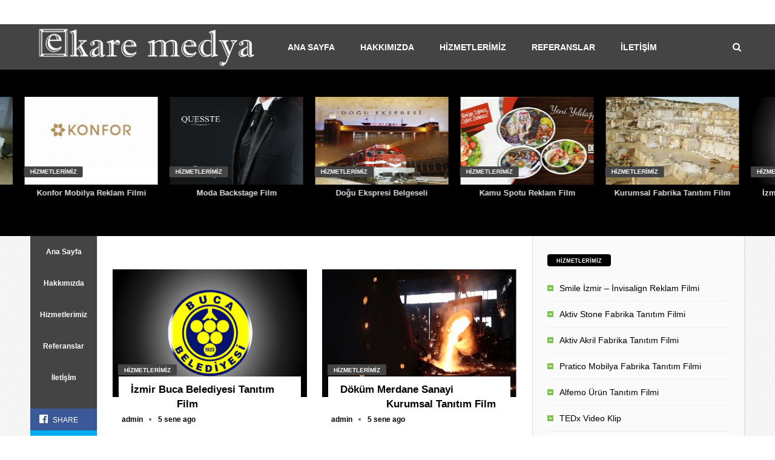

--- FILE ---
content_type: text/html; charset=UTF-8
request_url: http://ekaremedya.com/tag/reklam-filmi-cekimi/
body_size: 169650
content:
<!DOCTYPE HTML>
<html lang="tr">
<head>
	<!-- Meta Tags -->
	<meta http-equiv="Content-Type" content="text/html; charset=UTF-8" />
	
	<!-- Title -->
     

    <!-- Mobile Device Meta -->
    <meta name='viewport' content='width=device-width, initial-scale=1, maximum-scale=1, user-scalable=no, minimal-ui' /> 
    
    <!-- The HTML5 Shim for older browsers (mostly older versions of IE). -->
	<!--[if IE]> <script src="http://ekaremedya.com/wp-content/themes/video-wp/js/html5.js"></script> <![endif]-->

	<!-- Rss / pingback -->
    <link rel="alternate" type="application/rss+xml" title="Ekare Medya Film Yapım Reklam Tanıtım Prodüksiyon RSS Feed" href="http://ekaremedya.com/feed/" />
    <link rel="pingback" href="http://ekaremedya.com/xmlrpc.php" />

    <!-- Custom style -->
    <style type="text/css">.entry p a { color: #000000 !important;}.entry p a { background-color: #000000 !important;}footer div.social-section { background-color: #444444 !important;}.trending-btn, .article-btn, .review-score, .review-box-nr, input.ap-form-submit-button, .single-category a, #tags-wrap, #commentform #sendemail, .copyright-btn, ul.modern-articles li.sticky { background-color: #ffffff !important;}#mcTagMap .tagindex h4, #sc_mcTagMap .tagindex h4 { border-bottom: 5px solid #ffffff !important;}#top-slider ul li .metadiv a, ul.modern-articles li .author-il div.link-author a, ul.modern-articles li .author-il div.time-article a, .entry-top div.link-author a, .entry-top div.time-article a, .entry-top div.views-article a, .entry-top div.views-article a span, ul.article_list li .author-il div.link-author a, ul.article_list li .author-il div.time-article a { border-bottom: 1px solid #ffffff !important;}.footer-copyright a, a:hover, div.tagcloud span, #mcTagMap .tagindex h4, #sc_mcTagMap .tagindex h4, ul.modern-articles li a:hover h2 { color: #444444 !important;}#small-sidebar, .artbtn-category, .wp-pagenavi a:hover, .wp-pagenavi span.current, .my-paginated-posts span, #featured-slider .artbtn-category, #contactform .sendemail, .social-section, #back-top span { background-color: #444444 !important;}.my-paginated-posts a:hover, .black-color, #content-top-slider, .wp-pagenavi a, .wp-pagenavi span, .my-paginated-posts p a, #related-wrap, .widget-title, .comments h3.comment-reply-title, form.wpcf7-form input.wpcf7-submit, footer { background-color: #000000 !important; }.main-menu { background-color: #444444 !important;}.main-menu a { color: #FFFFFF !important;}.top-social li a:hover { color: #dd3333 !important;}.jquerycssmenu ul li.current_page_item > a, .jquerycssmenu ul li.current-menu-ancestor > a, .jquerycssmenu ul li.current-menu-item > a, .jquerycssmenu ul li.current-menu-parent > a { color: #000000 !important;}.jquerycssmenu ul li.current_page_item > a, .jquerycssmenu ul li.current-menu-ancestor > a, .jquerycssmenu ul li.current-menu-item > a, .jquerycssmenu ul li.current-menu-parent > a { -moz-box-shadow: 0 10px 10px rgba(0,0,0,0.2) !important; -webkit-box-shadow: 0 10px 10px rgba(0,0,0,0.2) !important; box-shadow: 0 10px 10px rgba(0,0,0,0.2) !important;}#small-sidebar { float: left !important;}</style>

    <!-- Theme output -->
    <title>Reklam Filmi Çekimi &#8211; Ekare Medya Film Yapım Reklam Tanıtım Prodüksiyon</title>
<meta name='robots' content='max-image-preview:large' />
<link rel='dns-prefetch' href='//fonts.googleapis.com' />
<link rel="alternate" type="application/rss+xml" title="Ekare Medya Film Yapım Reklam Tanıtım Prodüksiyon &raquo; beslemesi" href="http://ekaremedya.com/feed/" />
<link rel="alternate" type="application/rss+xml" title="Ekare Medya Film Yapım Reklam Tanıtım Prodüksiyon &raquo; yorum beslemesi" href="http://ekaremedya.com/comments/feed/" />
<link rel="alternate" type="application/rss+xml" title="Ekare Medya Film Yapım Reklam Tanıtım Prodüksiyon &raquo; Reklam Filmi Çekimi etiket beslemesi" href="http://ekaremedya.com/tag/reklam-filmi-cekimi/feed/" />
<script type="text/javascript">
window._wpemojiSettings = {"baseUrl":"https:\/\/s.w.org\/images\/core\/emoji\/14.0.0\/72x72\/","ext":".png","svgUrl":"https:\/\/s.w.org\/images\/core\/emoji\/14.0.0\/svg\/","svgExt":".svg","source":{"concatemoji":"http:\/\/ekaremedya.com\/wp-includes\/js\/wp-emoji-release.min.js?ver=6.3.7"}};
/*! This file is auto-generated */
!function(i,n){var o,s,e;function c(e){try{var t={supportTests:e,timestamp:(new Date).valueOf()};sessionStorage.setItem(o,JSON.stringify(t))}catch(e){}}function p(e,t,n){e.clearRect(0,0,e.canvas.width,e.canvas.height),e.fillText(t,0,0);var t=new Uint32Array(e.getImageData(0,0,e.canvas.width,e.canvas.height).data),r=(e.clearRect(0,0,e.canvas.width,e.canvas.height),e.fillText(n,0,0),new Uint32Array(e.getImageData(0,0,e.canvas.width,e.canvas.height).data));return t.every(function(e,t){return e===r[t]})}function u(e,t,n){switch(t){case"flag":return n(e,"\ud83c\udff3\ufe0f\u200d\u26a7\ufe0f","\ud83c\udff3\ufe0f\u200b\u26a7\ufe0f")?!1:!n(e,"\ud83c\uddfa\ud83c\uddf3","\ud83c\uddfa\u200b\ud83c\uddf3")&&!n(e,"\ud83c\udff4\udb40\udc67\udb40\udc62\udb40\udc65\udb40\udc6e\udb40\udc67\udb40\udc7f","\ud83c\udff4\u200b\udb40\udc67\u200b\udb40\udc62\u200b\udb40\udc65\u200b\udb40\udc6e\u200b\udb40\udc67\u200b\udb40\udc7f");case"emoji":return!n(e,"\ud83e\udef1\ud83c\udffb\u200d\ud83e\udef2\ud83c\udfff","\ud83e\udef1\ud83c\udffb\u200b\ud83e\udef2\ud83c\udfff")}return!1}function f(e,t,n){var r="undefined"!=typeof WorkerGlobalScope&&self instanceof WorkerGlobalScope?new OffscreenCanvas(300,150):i.createElement("canvas"),a=r.getContext("2d",{willReadFrequently:!0}),o=(a.textBaseline="top",a.font="600 32px Arial",{});return e.forEach(function(e){o[e]=t(a,e,n)}),o}function t(e){var t=i.createElement("script");t.src=e,t.defer=!0,i.head.appendChild(t)}"undefined"!=typeof Promise&&(o="wpEmojiSettingsSupports",s=["flag","emoji"],n.supports={everything:!0,everythingExceptFlag:!0},e=new Promise(function(e){i.addEventListener("DOMContentLoaded",e,{once:!0})}),new Promise(function(t){var n=function(){try{var e=JSON.parse(sessionStorage.getItem(o));if("object"==typeof e&&"number"==typeof e.timestamp&&(new Date).valueOf()<e.timestamp+604800&&"object"==typeof e.supportTests)return e.supportTests}catch(e){}return null}();if(!n){if("undefined"!=typeof Worker&&"undefined"!=typeof OffscreenCanvas&&"undefined"!=typeof URL&&URL.createObjectURL&&"undefined"!=typeof Blob)try{var e="postMessage("+f.toString()+"("+[JSON.stringify(s),u.toString(),p.toString()].join(",")+"));",r=new Blob([e],{type:"text/javascript"}),a=new Worker(URL.createObjectURL(r),{name:"wpTestEmojiSupports"});return void(a.onmessage=function(e){c(n=e.data),a.terminate(),t(n)})}catch(e){}c(n=f(s,u,p))}t(n)}).then(function(e){for(var t in e)n.supports[t]=e[t],n.supports.everything=n.supports.everything&&n.supports[t],"flag"!==t&&(n.supports.everythingExceptFlag=n.supports.everythingExceptFlag&&n.supports[t]);n.supports.everythingExceptFlag=n.supports.everythingExceptFlag&&!n.supports.flag,n.DOMReady=!1,n.readyCallback=function(){n.DOMReady=!0}}).then(function(){return e}).then(function(){var e;n.supports.everything||(n.readyCallback(),(e=n.source||{}).concatemoji?t(e.concatemoji):e.wpemoji&&e.twemoji&&(t(e.twemoji),t(e.wpemoji)))}))}((window,document),window._wpemojiSettings);
</script>
<style type="text/css">
img.wp-smiley,
img.emoji {
	display: inline !important;
	border: none !important;
	box-shadow: none !important;
	height: 1em !important;
	width: 1em !important;
	margin: 0 0.07em !important;
	vertical-align: -0.1em !important;
	background: none !important;
	padding: 0 !important;
}
</style>
	<link rel='stylesheet' id='taqyeem-style-css' href='http://ekaremedya.com/wp-content/plugins/anthemes-reviews/style.css?ver=6.3.7' type='text/css' media='all' />
<link rel='stylesheet' id='wp-block-library-css' href='http://ekaremedya.com/wp-includes/css/dist/block-library/style.min.css?ver=6.3.7' type='text/css' media='all' />
<style id='classic-theme-styles-inline-css' type='text/css'>
/*! This file is auto-generated */
.wp-block-button__link{color:#fff;background-color:#32373c;border-radius:9999px;box-shadow:none;text-decoration:none;padding:calc(.667em + 2px) calc(1.333em + 2px);font-size:1.125em}.wp-block-file__button{background:#32373c;color:#fff;text-decoration:none}
</style>
<style id='global-styles-inline-css' type='text/css'>
body{--wp--preset--color--black: #000000;--wp--preset--color--cyan-bluish-gray: #abb8c3;--wp--preset--color--white: #ffffff;--wp--preset--color--pale-pink: #f78da7;--wp--preset--color--vivid-red: #cf2e2e;--wp--preset--color--luminous-vivid-orange: #ff6900;--wp--preset--color--luminous-vivid-amber: #fcb900;--wp--preset--color--light-green-cyan: #7bdcb5;--wp--preset--color--vivid-green-cyan: #00d084;--wp--preset--color--pale-cyan-blue: #8ed1fc;--wp--preset--color--vivid-cyan-blue: #0693e3;--wp--preset--color--vivid-purple: #9b51e0;--wp--preset--gradient--vivid-cyan-blue-to-vivid-purple: linear-gradient(135deg,rgba(6,147,227,1) 0%,rgb(155,81,224) 100%);--wp--preset--gradient--light-green-cyan-to-vivid-green-cyan: linear-gradient(135deg,rgb(122,220,180) 0%,rgb(0,208,130) 100%);--wp--preset--gradient--luminous-vivid-amber-to-luminous-vivid-orange: linear-gradient(135deg,rgba(252,185,0,1) 0%,rgba(255,105,0,1) 100%);--wp--preset--gradient--luminous-vivid-orange-to-vivid-red: linear-gradient(135deg,rgba(255,105,0,1) 0%,rgb(207,46,46) 100%);--wp--preset--gradient--very-light-gray-to-cyan-bluish-gray: linear-gradient(135deg,rgb(238,238,238) 0%,rgb(169,184,195) 100%);--wp--preset--gradient--cool-to-warm-spectrum: linear-gradient(135deg,rgb(74,234,220) 0%,rgb(151,120,209) 20%,rgb(207,42,186) 40%,rgb(238,44,130) 60%,rgb(251,105,98) 80%,rgb(254,248,76) 100%);--wp--preset--gradient--blush-light-purple: linear-gradient(135deg,rgb(255,206,236) 0%,rgb(152,150,240) 100%);--wp--preset--gradient--blush-bordeaux: linear-gradient(135deg,rgb(254,205,165) 0%,rgb(254,45,45) 50%,rgb(107,0,62) 100%);--wp--preset--gradient--luminous-dusk: linear-gradient(135deg,rgb(255,203,112) 0%,rgb(199,81,192) 50%,rgb(65,88,208) 100%);--wp--preset--gradient--pale-ocean: linear-gradient(135deg,rgb(255,245,203) 0%,rgb(182,227,212) 50%,rgb(51,167,181) 100%);--wp--preset--gradient--electric-grass: linear-gradient(135deg,rgb(202,248,128) 0%,rgb(113,206,126) 100%);--wp--preset--gradient--midnight: linear-gradient(135deg,rgb(2,3,129) 0%,rgb(40,116,252) 100%);--wp--preset--font-size--small: 13px;--wp--preset--font-size--medium: 20px;--wp--preset--font-size--large: 36px;--wp--preset--font-size--x-large: 42px;--wp--preset--spacing--20: 0.44rem;--wp--preset--spacing--30: 0.67rem;--wp--preset--spacing--40: 1rem;--wp--preset--spacing--50: 1.5rem;--wp--preset--spacing--60: 2.25rem;--wp--preset--spacing--70: 3.38rem;--wp--preset--spacing--80: 5.06rem;--wp--preset--shadow--natural: 6px 6px 9px rgba(0, 0, 0, 0.2);--wp--preset--shadow--deep: 12px 12px 50px rgba(0, 0, 0, 0.4);--wp--preset--shadow--sharp: 6px 6px 0px rgba(0, 0, 0, 0.2);--wp--preset--shadow--outlined: 6px 6px 0px -3px rgba(255, 255, 255, 1), 6px 6px rgba(0, 0, 0, 1);--wp--preset--shadow--crisp: 6px 6px 0px rgba(0, 0, 0, 1);}:where(.is-layout-flex){gap: 0.5em;}:where(.is-layout-grid){gap: 0.5em;}body .is-layout-flow > .alignleft{float: left;margin-inline-start: 0;margin-inline-end: 2em;}body .is-layout-flow > .alignright{float: right;margin-inline-start: 2em;margin-inline-end: 0;}body .is-layout-flow > .aligncenter{margin-left: auto !important;margin-right: auto !important;}body .is-layout-constrained > .alignleft{float: left;margin-inline-start: 0;margin-inline-end: 2em;}body .is-layout-constrained > .alignright{float: right;margin-inline-start: 2em;margin-inline-end: 0;}body .is-layout-constrained > .aligncenter{margin-left: auto !important;margin-right: auto !important;}body .is-layout-constrained > :where(:not(.alignleft):not(.alignright):not(.alignfull)){max-width: var(--wp--style--global--content-size);margin-left: auto !important;margin-right: auto !important;}body .is-layout-constrained > .alignwide{max-width: var(--wp--style--global--wide-size);}body .is-layout-flex{display: flex;}body .is-layout-flex{flex-wrap: wrap;align-items: center;}body .is-layout-flex > *{margin: 0;}body .is-layout-grid{display: grid;}body .is-layout-grid > *{margin: 0;}:where(.wp-block-columns.is-layout-flex){gap: 2em;}:where(.wp-block-columns.is-layout-grid){gap: 2em;}:where(.wp-block-post-template.is-layout-flex){gap: 1.25em;}:where(.wp-block-post-template.is-layout-grid){gap: 1.25em;}.has-black-color{color: var(--wp--preset--color--black) !important;}.has-cyan-bluish-gray-color{color: var(--wp--preset--color--cyan-bluish-gray) !important;}.has-white-color{color: var(--wp--preset--color--white) !important;}.has-pale-pink-color{color: var(--wp--preset--color--pale-pink) !important;}.has-vivid-red-color{color: var(--wp--preset--color--vivid-red) !important;}.has-luminous-vivid-orange-color{color: var(--wp--preset--color--luminous-vivid-orange) !important;}.has-luminous-vivid-amber-color{color: var(--wp--preset--color--luminous-vivid-amber) !important;}.has-light-green-cyan-color{color: var(--wp--preset--color--light-green-cyan) !important;}.has-vivid-green-cyan-color{color: var(--wp--preset--color--vivid-green-cyan) !important;}.has-pale-cyan-blue-color{color: var(--wp--preset--color--pale-cyan-blue) !important;}.has-vivid-cyan-blue-color{color: var(--wp--preset--color--vivid-cyan-blue) !important;}.has-vivid-purple-color{color: var(--wp--preset--color--vivid-purple) !important;}.has-black-background-color{background-color: var(--wp--preset--color--black) !important;}.has-cyan-bluish-gray-background-color{background-color: var(--wp--preset--color--cyan-bluish-gray) !important;}.has-white-background-color{background-color: var(--wp--preset--color--white) !important;}.has-pale-pink-background-color{background-color: var(--wp--preset--color--pale-pink) !important;}.has-vivid-red-background-color{background-color: var(--wp--preset--color--vivid-red) !important;}.has-luminous-vivid-orange-background-color{background-color: var(--wp--preset--color--luminous-vivid-orange) !important;}.has-luminous-vivid-amber-background-color{background-color: var(--wp--preset--color--luminous-vivid-amber) !important;}.has-light-green-cyan-background-color{background-color: var(--wp--preset--color--light-green-cyan) !important;}.has-vivid-green-cyan-background-color{background-color: var(--wp--preset--color--vivid-green-cyan) !important;}.has-pale-cyan-blue-background-color{background-color: var(--wp--preset--color--pale-cyan-blue) !important;}.has-vivid-cyan-blue-background-color{background-color: var(--wp--preset--color--vivid-cyan-blue) !important;}.has-vivid-purple-background-color{background-color: var(--wp--preset--color--vivid-purple) !important;}.has-black-border-color{border-color: var(--wp--preset--color--black) !important;}.has-cyan-bluish-gray-border-color{border-color: var(--wp--preset--color--cyan-bluish-gray) !important;}.has-white-border-color{border-color: var(--wp--preset--color--white) !important;}.has-pale-pink-border-color{border-color: var(--wp--preset--color--pale-pink) !important;}.has-vivid-red-border-color{border-color: var(--wp--preset--color--vivid-red) !important;}.has-luminous-vivid-orange-border-color{border-color: var(--wp--preset--color--luminous-vivid-orange) !important;}.has-luminous-vivid-amber-border-color{border-color: var(--wp--preset--color--luminous-vivid-amber) !important;}.has-light-green-cyan-border-color{border-color: var(--wp--preset--color--light-green-cyan) !important;}.has-vivid-green-cyan-border-color{border-color: var(--wp--preset--color--vivid-green-cyan) !important;}.has-pale-cyan-blue-border-color{border-color: var(--wp--preset--color--pale-cyan-blue) !important;}.has-vivid-cyan-blue-border-color{border-color: var(--wp--preset--color--vivid-cyan-blue) !important;}.has-vivid-purple-border-color{border-color: var(--wp--preset--color--vivid-purple) !important;}.has-vivid-cyan-blue-to-vivid-purple-gradient-background{background: var(--wp--preset--gradient--vivid-cyan-blue-to-vivid-purple) !important;}.has-light-green-cyan-to-vivid-green-cyan-gradient-background{background: var(--wp--preset--gradient--light-green-cyan-to-vivid-green-cyan) !important;}.has-luminous-vivid-amber-to-luminous-vivid-orange-gradient-background{background: var(--wp--preset--gradient--luminous-vivid-amber-to-luminous-vivid-orange) !important;}.has-luminous-vivid-orange-to-vivid-red-gradient-background{background: var(--wp--preset--gradient--luminous-vivid-orange-to-vivid-red) !important;}.has-very-light-gray-to-cyan-bluish-gray-gradient-background{background: var(--wp--preset--gradient--very-light-gray-to-cyan-bluish-gray) !important;}.has-cool-to-warm-spectrum-gradient-background{background: var(--wp--preset--gradient--cool-to-warm-spectrum) !important;}.has-blush-light-purple-gradient-background{background: var(--wp--preset--gradient--blush-light-purple) !important;}.has-blush-bordeaux-gradient-background{background: var(--wp--preset--gradient--blush-bordeaux) !important;}.has-luminous-dusk-gradient-background{background: var(--wp--preset--gradient--luminous-dusk) !important;}.has-pale-ocean-gradient-background{background: var(--wp--preset--gradient--pale-ocean) !important;}.has-electric-grass-gradient-background{background: var(--wp--preset--gradient--electric-grass) !important;}.has-midnight-gradient-background{background: var(--wp--preset--gradient--midnight) !important;}.has-small-font-size{font-size: var(--wp--preset--font-size--small) !important;}.has-medium-font-size{font-size: var(--wp--preset--font-size--medium) !important;}.has-large-font-size{font-size: var(--wp--preset--font-size--large) !important;}.has-x-large-font-size{font-size: var(--wp--preset--font-size--x-large) !important;}
.wp-block-navigation a:where(:not(.wp-element-button)){color: inherit;}
:where(.wp-block-post-template.is-layout-flex){gap: 1.25em;}:where(.wp-block-post-template.is-layout-grid){gap: 1.25em;}
:where(.wp-block-columns.is-layout-flex){gap: 2em;}:where(.wp-block-columns.is-layout-grid){gap: 2em;}
.wp-block-pullquote{font-size: 1.5em;line-height: 1.6;}
</style>
<link rel='stylesheet' id='ap-front-styles-css' href='http://ekaremedya.com/wp-content/plugins/accesspress-anonymous-post/css/frontend-style.css?ver=2.6.8' type='text/css' media='all' />
<link rel='stylesheet' id='anthemes_shortcode_styles-css' href='http://ekaremedya.com/wp-content/plugins/anthemes-shortcodes/includes/css/anthemes-shortcodes.css?ver=6.3.7' type='text/css' media='all' />
<link rel='stylesheet' id='contact-form-7-css' href='http://ekaremedya.com/wp-content/plugins/contact-form-7/includes/css/styles.css?ver=4.6' type='text/css' media='all' />
<link rel='stylesheet' id='wp-pagenavi-css' href='http://ekaremedya.com/wp-content/plugins/wp-pagenavi/pagenavi-css.css?ver=2.70' type='text/css' media='all' />
<link rel='stylesheet' id='parent-style-css' href='http://ekaremedya.com/wp-content/themes/video-wp/style.css?ver=6.3.7' type='text/css' media='all' />
<link rel='stylesheet' id='video_wp-style-css' href='http://ekaremedya.com/wp-content/themes/video-wp-child/style.css?ver=1.0' type='text/css' media='all' />
<link rel='stylesheet' id='video_wp-default-css' href='http://ekaremedya.com/wp-content/themes/video-wp/css/colors/default.css?ver=6.3.7' type='text/css' media='all' />
<link rel='stylesheet' id='video_wp-owl-carousel-css-css' href='http://ekaremedya.com/wp-content/themes/video-wp/owl-carousel/owl.carousel.css?ver=6.3.7' type='text/css' media='all' />
<link rel='stylesheet' id='video_wp-responsive-css' href='http://ekaremedya.com/wp-content/themes/video-wp/css/responsive.css?ver=1.0' type='text/css' media='all' />
<link rel='stylesheet' id='video_wp-font-awesome-css' href='http://ekaremedya.com/wp-content/themes/video-wp/css/font-awesome-4.4.0/css/font-awesome.min.css?ver=6.3.7' type='text/css' media='all' />
<link rel='stylesheet' id='video_wp-fonts-css' href='//fonts.googleapis.com/css?family=Droid%2BSans%3A400%2C700&#038;ver=1.0.0' type='text/css' media='all' />
<script type='text/javascript' src='http://ekaremedya.com/wp-includes/js/jquery/jquery.min.js?ver=3.7.0' id='jquery-core-js'></script>
<script type='text/javascript' src='http://ekaremedya.com/wp-includes/js/jquery/jquery-migrate.min.js?ver=3.4.1' id='jquery-migrate-js'></script>
<script type='text/javascript' src='http://ekaremedya.com/wp-content/plugins/anthemes-reviews/js/tie.js?ver=6.3.7' id='taqyeem-main-js'></script>
<link rel="https://api.w.org/" href="http://ekaremedya.com/wp-json/" /><link rel="alternate" type="application/json" href="http://ekaremedya.com/wp-json/wp/v2/tags/101" /><link rel="EditURI" type="application/rsd+xml" title="RSD" href="http://ekaremedya.com/xmlrpc.php?rsd" />
<meta name="generator" content="WordPress 6.3.7" />
<script type='text/javascript'>
/* <![CDATA[ */
var taqyeem = {"ajaxurl":"http://ekaremedya.com/wp-admin/admin-ajax.php" , "your_rating":"Your Rating:"};
/* ]]> */
</script>
<style type="text/css" media="screen"> 

</style> 
<link rel="icon" href="http://ekaremedya.com/wp-content/uploads/2017/01/cropped-e-logo-siyah-32x32.png" sizes="32x32" />
<link rel="icon" href="http://ekaremedya.com/wp-content/uploads/2017/01/cropped-e-logo-siyah-192x192.png" sizes="192x192" />
<link rel="apple-touch-icon" href="http://ekaremedya.com/wp-content/uploads/2017/01/cropped-e-logo-siyah-180x180.png" />
<meta name="msapplication-TileImage" content="http://ekaremedya.com/wp-content/uploads/2017/01/cropped-e-logo-siyah-270x270.png" />
<style>button#responsive-menu-button, #responsive-menu-container {
  display: none;
  -webkit-text-size-adjust: 100%; }

@media screen and (max-width: 800px) {
  #responsive-menu-container {
    display: block; }

  #responsive-menu-container {
    position: fixed;
    top: 0;
    bottom: 0;
    /* Fix for scroll bars appearing when not needed */
    z-index: 99998;
    padding-bottom: 5px;
    margin-bottom: -5px;
    outline: 1px solid transparent;
    overflow-y: auto;
    overflow-x: hidden; }
    #responsive-menu-container .responsive-menu-search-box {
      width: 100%;
      padding: 0 2%;
      border-radius: 2px;
      height: 50px;
      -webkit-appearance: none; }
    #responsive-menu-container.push-left, #responsive-menu-container.slide-left {
      transform: translateX(-100%);
      -ms-transform: translateX(-100%);
      -webkit-transform: translateX(-100%);
      -moz-transform: translateX(-100%); }
      .responsive-menu-open #responsive-menu-container.push-left, .responsive-menu-open #responsive-menu-container.slide-left {
        transform: translateX(0);
        -ms-transform: translateX(0);
        -webkit-transform: translateX(0);
        -moz-transform: translateX(0); }
    #responsive-menu-container.push-top, #responsive-menu-container.slide-top {
      transform: translateY(-100%);
      -ms-transform: translateY(-100%);
      -webkit-transform: translateY(-100%);
      -moz-transform: translateY(-100%); }
      .responsive-menu-open #responsive-menu-container.push-top, .responsive-menu-open #responsive-menu-container.slide-top {
        transform: translateY(0);
        -ms-transform: translateY(0);
        -webkit-transform: translateY(0);
        -moz-transform: translateY(0); }
    #responsive-menu-container.push-right, #responsive-menu-container.slide-right {
      transform: translateX(100%);
      -ms-transform: translateX(100%);
      -webkit-transform: translateX(100%);
      -moz-transform: translateX(100%); }
      .responsive-menu-open #responsive-menu-container.push-right, .responsive-menu-open #responsive-menu-container.slide-right {
        transform: translateX(0);
        -ms-transform: translateX(0);
        -webkit-transform: translateX(0);
        -moz-transform: translateX(0); }
    #responsive-menu-container.push-bottom, #responsive-menu-container.slide-bottom {
      transform: translateY(100%);
      -ms-transform: translateY(100%);
      -webkit-transform: translateY(100%);
      -moz-transform: translateY(100%); }
      .responsive-menu-open #responsive-menu-container.push-bottom, .responsive-menu-open #responsive-menu-container.slide-bottom {
        transform: translateY(0);
        -ms-transform: translateY(0);
        -webkit-transform: translateY(0);
        -moz-transform: translateY(0); }
    #responsive-menu-container, #responsive-menu-container:before, #responsive-menu-container:after, #responsive-menu-container *, #responsive-menu-container *:before, #responsive-menu-container *:after {
      box-sizing: border-box;
      margin: 0;
      padding: 0; }
    #responsive-menu-container #responsive-menu-search-box, #responsive-menu-container #responsive-menu-additional-content, #responsive-menu-container #responsive-menu-title {
      padding: 25px 5%; }
    #responsive-menu-container #responsive-menu, #responsive-menu-container #responsive-menu ul {
      width: 100%; }
      #responsive-menu-container #responsive-menu ul.responsive-menu-submenu {
        display: none; }
        #responsive-menu-container #responsive-menu ul.responsive-menu-submenu.responsive-menu-submenu-open {
          display: block; }
      #responsive-menu-container #responsive-menu ul.responsive-menu-submenu-depth-1 a.responsive-menu-item-link {
        padding-left: 10%; }
      #responsive-menu-container #responsive-menu ul.responsive-menu-submenu-depth-2 a.responsive-menu-item-link {
        padding-left: 15%; }
      #responsive-menu-container #responsive-menu ul.responsive-menu-submenu-depth-3 a.responsive-menu-item-link {
        padding-left: 20%; }
      #responsive-menu-container #responsive-menu ul.responsive-menu-submenu-depth-4 a.responsive-menu-item-link {
        padding-left: 25%; }
      #responsive-menu-container #responsive-menu ul.responsive-menu-submenu-depth-5 a.responsive-menu-item-link {
        padding-left: 30%; }
      #responsive-menu-container #responsive-menu ul.responsive-menu-submenu-depth-6 a.responsive-menu-item-link {
        padding-left: 35%; }
    #responsive-menu-container li.responsive-menu-item {
      width: 100%;
      list-style: none; }
      #responsive-menu-container li.responsive-menu-item a {
        width: 100%;
        display: block;
        text-decoration: none;
        padding: 0 5%;
        position: relative; }
        #responsive-menu-container li.responsive-menu-item a .fa {
          margin-right: 15px; }
        #responsive-menu-container li.responsive-menu-item a .responsive-menu-subarrow {
          position: absolute;
          top: 0;
          bottom: 0;
          text-align: center;
          overflow: hidden; }
          #responsive-menu-container li.responsive-menu-item a .responsive-menu-subarrow .fa {
            margin-right: 0; }

  button#responsive-menu-button .responsive-menu-button-icon-inactive {
    display: none; }

  button#responsive-menu-button {
    z-index: 99999;
    display: none;
    overflow: hidden; }
    button#responsive-menu-button img {
      max-width: 100%; }

  .responsive-menu-label {
    display: inline-block;
    font-weight: 600;
    margin: 0 5px;
    vertical-align: middle; }

  .responsive-menu-accessible {
    display: inline-block; }

  .responsive-menu-accessible .responsive-menu-box {
    display: inline-block;
    vertical-align: middle; }

  .responsive-menu-label.responsive-menu-label-top, .responsive-menu-label.responsive-menu-label-bottom {
    display: block;
    margin: 0 auto; } }
@media screen and (max-width: 800px) {
  /*!
 * Hamburgers
 * @description Tasty CSS-animated hamburgers
 * @author Jonathan Suh @jonsuh
 * @site https://jonsuh.com/hamburgers
 * @link https://github.com/jonsuh/hamburgers
 */
  /*
   * Boring
   */
    button#responsive-menu-button {
      padding: 0 0;
      display: inline-block;
      cursor: pointer;
      transition-property: opacity, filter;
      transition-duration: 0.15s;
      transition-timing-function: linear;
      font: inherit;
      color: inherit;
      text-transform: none;
      background-color: transparent;
      border: 0;
      margin: 0;
      overflow: visible; }
      button#responsive-menu-button:hover {
        opacity: 1; }
    .responsive-menu-box {
      width: 25px;
      height: 19px;
      display: inline-block;
      position: relative; }
    .responsive-menu-inner {
      display: block;
      top: 50%;
      margin-top: -1.5px; }
      .responsive-menu-inner, .responsive-menu-inner::before, .responsive-menu-inner::after {
        width: 25px;
        height: 3px;
        background-color: #fff;
        border-radius: 4px;
        position: absolute;
        transition-property: transform;
        transition-duration: 0.15s;
        transition-timing-function: ease; }
      .responsive-menu-inner::before, .responsive-menu-inner::after {
        content: "";
        display: block; }
      .responsive-menu-inner::before {
        top: -8px; }
      .responsive-menu-inner::after {
        bottom: -8px; }
    .responsive-menu-boring .responsive-menu-inner, .responsive-menu-boring .responsive-menu-inner::before, .responsive-menu-boring .responsive-menu-inner::after {
      transition-property: none; }
      .responsive-menu-boring.is-active .responsive-menu-inner {
        transform: rotate(45deg); }
        .responsive-menu-boring.is-active .responsive-menu-inner::before {
          top: 0;
          opacity: 0; }
        .responsive-menu-boring.is-active .responsive-menu-inner::after {
          bottom: 0;
          transform: rotate(-90deg); }
    button#responsive-menu-button {
      width: 55px;
      height: 55px;
      background: #000;
      position: fixed;
      top: 15px;
      right: 5%; }
      button#responsive-menu-button:hover {
        background: #000; }
      button#responsive-menu-button .responsive-menu-box {
        color: #fff; }
    .responsive-menu-label {
      color: #fff;
      font-size: 14px;
      line-height: 13px; }
    button#responsive-menu-button {
      display: inline-block;
      transition: transform 0.5s, background-color 0.5s; } }
@media screen and (max-width: 800px) {
  #responsive-menu-container {
    width: 75%;
    left: 0;
    background: #212121;
    transition: transform 0.5s;
    text-align: left; }
    #responsive-menu-container #responsive-menu-wrapper {
      background: #212121; }
    #responsive-menu-container #responsive-menu-additional-content {
      color: #fff; }
    #responsive-menu-container .responsive-menu-search-box {
      background: #fff;
      border: 2px solid #dadada;
      color: #333; }
      #responsive-menu-container .responsive-menu-search-box:-ms-input-placeholder {
        color: #c7c7cd; }
      #responsive-menu-container .responsive-menu-search-box:-webkit-input-placeholder {
        color: #c7c7cd; }
      #responsive-menu-container .responsive-menu-search-box:-moz-placeholder {
        color: #c7c7cd;
        opacity: 1; }
      #responsive-menu-container .responsive-menu-search-box::-moz-placeholder {
        color: #c7c7cd;
        opacity: 1; }
    #responsive-menu-container .responsive-menu-item-link, #responsive-menu-container #responsive-menu-title, #responsive-menu-container .responsive-menu-subarrow {
      transition: background-color 0.5s, border-color 0.5s, color 0.5s; }
    #responsive-menu-container #responsive-menu-title {
      background-color: #212121;
      color: #fff;
      font-size: 13px; }
      #responsive-menu-container #responsive-menu-title a {
        color: #fff;
        font-size: 13px;
        text-decoration: none; }
        #responsive-menu-container #responsive-menu-title a:hover {
          color: #fff; }
      #responsive-menu-container #responsive-menu-title:hover {
        background-color: #212121;
        color: #fff; }
        #responsive-menu-container #responsive-menu-title:hover a {
          color: #fff; }
      #responsive-menu-container #responsive-menu-title #responsive-menu-title-image {
        display: inline-block;
        vertical-align: middle;
        margin-right: 15px; }
    #responsive-menu-container #responsive-menu > li.responsive-menu-item:first-child a {
      border-top: 1px solid #212121; }
      #responsive-menu-container #responsive-menu li.responsive-menu-item .responsive-menu-item-link {
        font-size: 13px; }
        #responsive-menu-container #responsive-menu li.responsive-menu-item a {
          line-height: 40px;
          border-bottom: 1px solid #212121;
          color: #fff;
          background-color: #212121; }
          #responsive-menu-container #responsive-menu li.responsive-menu-item a:hover {
            color: #fff;
            background-color: #3f3f3f;
            border-color: #212121; }
            #responsive-menu-container #responsive-menu li.responsive-menu-item a:hover .responsive-menu-subarrow {
              color: #fff;
              border-color: #3f3f3f;
              background-color: #3f3f3f; }
          #responsive-menu-container #responsive-menu li.responsive-menu-item a .responsive-menu-subarrow {
            right: 0;
            height: 40px;
            line-height: 40px;
            width: 40px;
            color: #fff;
            border-left: 1px solid #212121;
            background-color: #212121; }
            #responsive-menu-container #responsive-menu li.responsive-menu-item a .responsive-menu-subarrow.responsive-menu-subarrow-active {
              color: #fff;
              border-color: #212121;
              background-color: #212121; }
              #responsive-menu-container #responsive-menu li.responsive-menu-item a .responsive-menu-subarrow.responsive-menu-subarrow-active:hover {
                color: #fff;
                border-color: #3f3f3f;
                background-color: #3f3f3f; }
            #responsive-menu-container #responsive-menu li.responsive-menu-item a .responsive-menu-subarrow:hover {
              color: #fff;
              border-color: #3f3f3f;
              background-color: #3f3f3f; }
        #responsive-menu-container #responsive-menu li.responsive-menu-item.responsive-menu-current-item > .responsive-menu-item-link {
          background-color: #212121;
          color: #fff;
          border-color: #212121; }
          #responsive-menu-container #responsive-menu li.responsive-menu-item.responsive-menu-current-item > .responsive-menu-item-link:hover {
            background-color: #3f3f3f;
            color: #fff;
            border-color: #3f3f3f; } }
</style><script>
    jQuery(document).ready(function($) {

      var ResponsiveMenu = {
        trigger: '#responsive-menu-button',
        animationSpeed: 500,
        breakpoint: 800,
        pushButton: 'off',
        animationType: 'slide',
        animationSide: 'left',
        pageWrapper: '',
        isOpen: false,
        triggerTypes: 'click',
        activeClass: 'is-active',
        container: '#responsive-menu-container',
        openClass: 'responsive-menu-open',
        accordion: 'off',
        activeArrow: '▲',
        inactiveArrow: '▼',
        wrapper: '#responsive-menu-wrapper',
        closeOnBodyClick: 'off',
        closeOnLinkClick: 'off',
        itemTriggerSubMenu: 'off',
        linkElement: '.responsive-menu-item-link',
        openMenu: function() {
          $(this.trigger).addClass(this.activeClass);
          $('html').addClass(this.openClass);
          $('.responsive-menu-button-icon-active').hide();
          $('.responsive-menu-button-icon-inactive').show();
          this.setWrapperTranslate();
          this.isOpen = true;
        },
        closeMenu: function() {
          $(this.trigger).removeClass(this.activeClass);
          $('html').removeClass(this.openClass);
          $('.responsive-menu-button-icon-inactive').hide();
          $('.responsive-menu-button-icon-active').show();
          this.clearWrapperTranslate();
          this.isOpen = false;
        },
        triggerMenu: function() {
          this.isOpen ? this.closeMenu() : this.openMenu();
        },
        triggerSubArrow: function(subarrow) {
          var sub_menu = $(subarrow).parent().next('.responsive-menu-submenu');
          var self = this;
          if(this.accordion == 'on') {
            /* Get Top Most Parent and the siblings */
            var top_siblings = sub_menu.parents('.responsive-menu-item-has-children').last().siblings('.responsive-menu-item-has-children');
            var first_siblings = sub_menu.parents('.responsive-menu-item-has-children').first().siblings('.responsive-menu-item-has-children');
            /* Close up just the top level parents to key the rest as it was */
            top_siblings.children('.responsive-menu-submenu').slideUp(200, 'linear').removeClass('responsive-menu-submenu-open');
            /* Set each parent arrow to inactive */
            top_siblings.each(function() {
              $(this).find('.responsive-menu-subarrow').first().html(self.inactiveArrow);
              $(this).find('.responsive-menu-subarrow').first().removeClass('responsive-menu-subarrow-active');
            });
            /* Now Repeat for the current item siblings */
            first_siblings.children('.responsive-menu-submenu').slideUp(200, 'linear').removeClass('responsive-menu-submenu-open');
            first_siblings.each(function() {
              $(this).find('.responsive-menu-subarrow').first().html(self.inactiveArrow);
              $(this).find('.responsive-menu-subarrow').first().removeClass('responsive-menu-subarrow-active');
            });
          }
          if(sub_menu.hasClass('responsive-menu-submenu-open')) {
            sub_menu.slideUp(200, 'linear').removeClass('responsive-menu-submenu-open');
            $(subarrow).html(this.inactiveArrow);
            $(subarrow).removeClass('responsive-menu-subarrow-active');
          } else {
            sub_menu.slideDown(200, 'linear').addClass('responsive-menu-submenu-open');
            $(subarrow).html(this.activeArrow);
            $(subarrow).addClass('responsive-menu-subarrow-active');
          }
        },
        menuHeight: function() {
          return $(this.container).height();
        },
        menuWidth: function() {
          return $(this.container).width();
        },
        wrapperHeight: function() {
          return $(this.wrapper).height();
        },
        setWrapperTranslate: function() {
          switch(this.animationSide) {
            case 'left':
              translate = 'translateX(' + this.menuWidth() + 'px)'; break;
            case 'right':
              translate = 'translateX(-' + this.menuWidth() + 'px)'; break;
            case 'top':
              translate = 'translateY(' + this.wrapperHeight() + 'px)'; break;
            case 'bottom':
              translate = 'translateY(-' + this.menuHeight() + 'px)'; break;
            }
            if(this.animationType == 'push') {
              $(this.pageWrapper).css({'transform':translate});
              $('html, body').css('overflow-x', 'hidden');
            }
            if(this.pushButton == 'on') {
              $('#responsive-menu-button').css({'transform':translate});
            }
        },
        clearWrapperTranslate: function() {
          var self = this;
          if(this.animationType == 'push') {
            $(this.pageWrapper).css({'transform':''});
            setTimeout(function() {
              $('html, body').css('overflow-x', '');
            }, self.animationSpeed);
          }
          if(this.pushButton == 'on') {
            $('#responsive-menu-button').css({'transform':''});
          }
        },
        init: function() {
          var self = this;
          $(this.trigger).on(this.triggerTypes, function(e){
            e.stopPropagation();
            self.triggerMenu();
          });
          $('.responsive-menu-subarrow').on('click', function(e) {
            e.preventDefault();
            e.stopPropagation();
            self.triggerSubArrow(this);
          });
          $(window).resize(function() {
            if($(window).width() > self.breakpoint) {
              if(self.isOpen){
                self.closeMenu();
              }
            } else {
              if($('.responsive-menu-open').length>0){
                self.setWrapperTranslate();
              }
            }
          });
          if(this.closeOnLinkClick == 'on') {
            $(this.linkElement).on('click', function(e) {
              e.preventDefault();
              /* Fix for when close menu on parent clicks is on */
              if(self.itemTriggerSubMenu == 'on' && $(this).is('.responsive-menu-item-has-children > ' + self.linkElement)) {
                return;
              }
              old_href = $(this).attr('href');
              old_target = typeof $(this).attr('target') == 'undefined' ? '_self' : $(this).attr('target');
              if(self.isOpen) {
                if($(e.target).closest('.responsive-menu-subarrow').length) {
                  return;
                }
                self.closeMenu();
                setTimeout(function() {
                  window.open(old_href, old_target);
                }, self.animationSpeed);
              }
            });
          }
          if(this.closeOnBodyClick == 'on') {
            $(document).on('click', 'body', function(e) {
              if(self.isOpen) {
                if($(e.target).closest('#responsive-menu-container').length || $(e.target).closest('#responsive-menu-button').length) {
                  return;
                }
              }
              self.closeMenu();
            });
          }
          if(this.itemTriggerSubMenu == 'on') {
            $('.responsive-menu-item-has-children > ' + this.linkElement).on('click', function(e) {
              e.preventDefault();
              self.triggerSubArrow($(this).children('.responsive-menu-subarrow').first());
            });
          }
        }
      };
      ResponsiveMenu.init();
    });
</script> 

</head>
<body class="archive tag tag-reklam-filmi-cekimi tag-101 responsive-menu-slide-left">


<!-- Begin Header -->
<header>
        <div class="top-navigation">
        <div class="wrap">
            <!-- Trending Articles -->
            <div class="trending-articles">
                <div class="trending-btn">Trending Now</div>
                <ul class="trend-slide">
                   
                                  </ul>
            </div>

            <!-- Top Bar Navigation Menu -->
                    </div><!-- end .wrap -->
    </div><div class="clear"></div>
    
    <div class="main-menu">
         <div class="wrap">
            <!-- Logo -->    
            <a href="http://ekaremedya.com/"><img class="logo" src="http://ekaremedya.com/wp-content/uploads/2017/01/ekare-medya-logo-yeni-web.png" alt="Ekare Medya Film Yapım Reklam Tanıtım Prodüksiyon" /></a>

            <!-- Navigation Menu -->
                        <nav id="myjquerymenu" class="jquerycssmenu">
                <ul><li id="menu-item-13" class="menu-item menu-item-type-custom menu-item-object-custom menu-item-home menu-item-13"><a href="http://ekaremedya.com/">Ana Sayfa</a></li>
<li id="menu-item-32" class="menu-item menu-item-type-post_type menu-item-object-page menu-item-32"><a href="http://ekaremedya.com/hakkimizda-3/">Hakkımızda</a></li>
<li id="menu-item-31" class="menu-item menu-item-type-post_type menu-item-object-page menu-item-31"><a href="http://ekaremedya.com/hizmetlerimiz/">Hizmetlerimiz</a></li>
<li id="menu-item-30" class="menu-item menu-item-type-post_type menu-item-object-page menu-item-30"><a href="http://ekaremedya.com/referanslar/">Referanslar</a></li>
<li id="menu-item-28" class="menu-item menu-item-type-post_type menu-item-object-page menu-item-28"><a href="http://ekaremedya.com/iletisim/">İletİşİm</a></li>
</ul>            </nav><!-- end #myjquerymenu -->
            
            <ul class="top-social">
                  
                <li class="md-trigger search" data-modal="modal-7"><a href="#"><i class="fa fa-search"></i></a></li>
            </ul>
        </div><!-- end .wrap -->
     </div><!-- end .main-menu -->


       
</header><!-- end #header -->


<!-- Top Slider Section -->
<div id="content-top-slider">
<div id="top-slider">
  <ul>
         
 
      <li>
        
                    <a href="http://ekaremedya.com/moda-backstage-film/"> <img width="220" height="124" src="http://ekaremedya.com/wp-content/uploads/2016/01/poster.jpg" class="attachment-video_wp-thumbnail-blog-small size-video_wp-thumbnail-blog-small wp-post-image" alt="" decoding="async" srcset="http://ekaremedya.com/wp-content/uploads/2016/01/poster.jpg 1920w, http://ekaremedya.com/wp-content/uploads/2016/01/poster-300x168.jpg 300w, http://ekaremedya.com/wp-content/uploads/2016/01/poster-1024x576.jpg 1024w" sizes="(max-width: 220px) 100vw, 220px" /></a>
            <div class="artbtn-category"><a href="http://ekaremedya.com/category/hizmetlerimiz/" class="tiptipBlog" title="View all posts in Hizmetlerimiz">Hizmetlerimiz</a>             </div><!-- end .artbtn-category --> 

                        
                                                                    
          <div class="clear"></div> 


          <div class="metadiv">
            <a href="http://ekaremedya.com/moda-backstage-film/">9 sene  ago</a> 
            <i class="fa fa-times"></i>
            <a href="http://ekaremedya.com/moda-backstage-film/">4273 <span>Views</span></a> 
          </div>
          <h3><a href="http://ekaremedya.com/moda-backstage-film/">Moda Backstage Film</a></h3>
       </li>

     
 
      <li>
        
                    <a href="http://ekaremedya.com/dogu-ekspresi-belgeseli/"> <img width="145" height="145" src="http://ekaremedya.com/wp-content/uploads/2014/08/DOGU-EKSPRESI.jpg" class="attachment-video_wp-thumbnail-blog-small size-video_wp-thumbnail-blog-small wp-post-image" alt="" decoding="async" srcset="http://ekaremedya.com/wp-content/uploads/2014/08/DOGU-EKSPRESI.jpg 1250w, http://ekaremedya.com/wp-content/uploads/2014/08/DOGU-EKSPRESI-150x150.jpg 150w, http://ekaremedya.com/wp-content/uploads/2014/08/DOGU-EKSPRESI-300x300.jpg 300w, http://ekaremedya.com/wp-content/uploads/2014/08/DOGU-EKSPRESI-1024x1024.jpg 1024w" sizes="(max-width: 145px) 100vw, 145px" /></a>
            <div class="artbtn-category"><a href="http://ekaremedya.com/category/hizmetlerimiz/" class="tiptipBlog" title="View all posts in Hizmetlerimiz">Hizmetlerimiz</a>             </div><!-- end .artbtn-category --> 

                        
                                                                    
          <div class="clear"></div> 


          <div class="metadiv">
            <a href="http://ekaremedya.com/dogu-ekspresi-belgeseli/">5 sene  ago</a> 
            <i class="fa fa-times"></i>
            <a href="http://ekaremedya.com/dogu-ekspresi-belgeseli/">4176 <span>Views</span></a> 
          </div>
          <h3><a href="http://ekaremedya.com/dogu-ekspresi-belgeseli/">Doğu Ekspresi Belgeseli</a></h3>
       </li>

     
 
      <li>
        
                    <a href="http://ekaremedya.com/kamu-spotu-reklam-film/"> <img width="220" height="145" src="http://ekaremedya.com/wp-content/uploads/2017/01/00-220x145.jpg" class="attachment-video_wp-thumbnail-blog-small size-video_wp-thumbnail-blog-small wp-post-image" alt="" decoding="async" srcset="http://ekaremedya.com/wp-content/uploads/2017/01/00-220x145.jpg 220w, http://ekaremedya.com/wp-content/uploads/2017/01/00-321x211.jpg 321w" sizes="(max-width: 220px) 100vw, 220px" /></a>
            <div class="artbtn-category"><a href="http://ekaremedya.com/category/hizmetlerimiz/" class="tiptipBlog" title="View all posts in Hizmetlerimiz">Hizmetlerimiz</a>             </div><!-- end .artbtn-category --> 

                        
                                                                    
          <div class="clear"></div> 


          <div class="metadiv">
            <a href="http://ekaremedya.com/kamu-spotu-reklam-film/">5 sene  ago</a> 
            <i class="fa fa-times"></i>
            <a href="http://ekaremedya.com/kamu-spotu-reklam-film/">4150 <span>Views</span></a> 
          </div>
          <h3><a href="http://ekaremedya.com/kamu-spotu-reklam-film/">Kamu Spotu Reklam Film</a></h3>
       </li>

     
 
      <li>
        
                    <a href="http://ekaremedya.com/kurumsal-fabrika-tanitim-film/"> <img width="220" height="145" src="http://ekaremedya.com/wp-content/uploads/2017/05/tanıtım-220x145.jpg" class="attachment-video_wp-thumbnail-blog-small size-video_wp-thumbnail-blog-small wp-post-image" alt="" decoding="async" srcset="http://ekaremedya.com/wp-content/uploads/2017/05/tanıtım-220x145.jpg 220w, http://ekaremedya.com/wp-content/uploads/2017/05/tanıtım-300x199.jpg 300w, http://ekaremedya.com/wp-content/uploads/2017/05/tanıtım-768x510.jpg 768w, http://ekaremedya.com/wp-content/uploads/2017/05/tanıtım-1024x680.jpg 1024w, http://ekaremedya.com/wp-content/uploads/2017/05/tanıtım-321x211.jpg 321w, http://ekaremedya.com/wp-content/uploads/2017/05/tanıtım-830x551.jpg 830w, http://ekaremedya.com/wp-content/uploads/2017/05/tanıtım.jpg 1900w" sizes="(max-width: 220px) 100vw, 220px" /></a>
            <div class="artbtn-category"><a href="http://ekaremedya.com/category/hizmetlerimiz/" class="tiptipBlog" title="View all posts in Hizmetlerimiz">Hizmetlerimiz</a>             </div><!-- end .artbtn-category --> 

                        
                                                                    
          <div class="clear"></div> 


          <div class="metadiv">
            <a href="http://ekaremedya.com/kurumsal-fabrika-tanitim-film/">5 sene  ago</a> 
            <i class="fa fa-times"></i>
            <a href="http://ekaremedya.com/kurumsal-fabrika-tanitim-film/">3959 <span>Views</span></a> 
          </div>
          <h3><a href="http://ekaremedya.com/kurumsal-fabrika-tanitim-film/">Kurumsal Fabrika Tanıtım Film</a></h3>
       </li>

     
 
      <li>
        
                    <a href="http://ekaremedya.com/izmir-buca-belediyesi-tanitim-film/"> <img width="220" height="124" src="http://ekaremedya.com/wp-content/uploads/2015/08/BUCA.jpg" class="attachment-video_wp-thumbnail-blog-small size-video_wp-thumbnail-blog-small wp-post-image" alt="" decoding="async" srcset="http://ekaremedya.com/wp-content/uploads/2015/08/BUCA.jpg 1364w, http://ekaremedya.com/wp-content/uploads/2015/08/BUCA-300x168.jpg 300w, http://ekaremedya.com/wp-content/uploads/2015/08/BUCA-1024x576.jpg 1024w" sizes="(max-width: 220px) 100vw, 220px" /></a>
            <div class="artbtn-category"><a href="http://ekaremedya.com/category/hizmetlerimiz/" class="tiptipBlog" title="View all posts in Hizmetlerimiz">Hizmetlerimiz</a>             </div><!-- end .artbtn-category --> 

                        
                                                                    
          <div class="clear"></div> 


          <div class="metadiv">
            <a href="http://ekaremedya.com/izmir-buca-belediyesi-tanitim-film/">5 sene  ago</a> 
            <i class="fa fa-times"></i>
            <a href="http://ekaremedya.com/izmir-buca-belediyesi-tanitim-film/">3938 <span>Views</span></a> 
          </div>
          <h3><a href="http://ekaremedya.com/izmir-buca-belediyesi-tanitim-film/">İzmir Buca Belediyesi Tanıtım Film</a></h3>
       </li>

     
 
      <li>
        
                    <a href="http://ekaremedya.com/acun-medya-35-sokak-evleri-tv-tanitici-reklam/"> <img width="220" height="115" src="http://ekaremedya.com/wp-content/uploads/2014/08/8.jpg" class="attachment-video_wp-thumbnail-blog-small size-video_wp-thumbnail-blog-small wp-post-image" alt="" decoding="async" srcset="http://ekaremedya.com/wp-content/uploads/2014/08/8.jpg 1418w, http://ekaremedya.com/wp-content/uploads/2014/08/8-300x157.jpg 300w, http://ekaremedya.com/wp-content/uploads/2014/08/8-1024x537.jpg 1024w" sizes="(max-width: 220px) 100vw, 220px" /></a>
            <div class="artbtn-category"><a href="http://ekaremedya.com/category/hizmetlerimiz/" class="tiptipBlog" title="View all posts in Hizmetlerimiz">Hizmetlerimiz</a>             </div><!-- end .artbtn-category --> 

                        
                                                                    
          <div class="clear"></div> 


          <div class="metadiv">
            <a href="http://ekaremedya.com/acun-medya-35-sokak-evleri-tv-tanitici-reklam/">9 sene  ago</a> 
            <i class="fa fa-times"></i>
            <a href="http://ekaremedya.com/acun-medya-35-sokak-evleri-tv-tanitici-reklam/">3872 <span>Views</span></a> 
          </div>
          <h3><a href="http://ekaremedya.com/acun-medya-35-sokak-evleri-tv-tanitici-reklam/">Acun Medya &#8211; 35.Sokak Evleri TV Tanıtıcı Reklam</a></h3>
       </li>

     
 
      <li>
        
                    <a href="http://ekaremedya.com/mayo-bikini-backstage-film/"> <img width="220" height="145" src="http://ekaremedya.com/wp-content/uploads/2017/01/bikinin-220x145.jpg" class="attachment-video_wp-thumbnail-blog-small size-video_wp-thumbnail-blog-small wp-post-image" alt="" decoding="async" srcset="http://ekaremedya.com/wp-content/uploads/2017/01/bikinin-220x145.jpg 220w, http://ekaremedya.com/wp-content/uploads/2017/01/bikinin-321x211.jpg 321w" sizes="(max-width: 220px) 100vw, 220px" /></a>
            <div class="artbtn-category"><a href="http://ekaremedya.com/category/hizmetlerimiz/" class="tiptipBlog" title="View all posts in Hizmetlerimiz">Hizmetlerimiz</a>             </div><!-- end .artbtn-category --> 

                        
                                                                    
          <div class="clear"></div> 


          <div class="metadiv">
            <a href="http://ekaremedya.com/mayo-bikini-backstage-film/">9 sene  ago</a> 
            <i class="fa fa-times"></i>
            <a href="http://ekaremedya.com/mayo-bikini-backstage-film/">3729 <span>Views</span></a> 
          </div>
          <h3><a href="http://ekaremedya.com/mayo-bikini-backstage-film/">Mayo &#038; Bikini Backstage Film</a></h3>
       </li>

     
 
      <li>
        
                    <a href="http://ekaremedya.com/dokum-merdane-sanayi-kurumsal-tanitim-film/"> <img width="220" height="124" src="http://ekaremedya.com/wp-content/uploads/2015/02/döküm.jpg" class="attachment-video_wp-thumbnail-blog-small size-video_wp-thumbnail-blog-small wp-post-image" alt="" decoding="async" srcset="http://ekaremedya.com/wp-content/uploads/2015/02/döküm.jpg 1368w, http://ekaremedya.com/wp-content/uploads/2015/02/döküm-300x168.jpg 300w, http://ekaremedya.com/wp-content/uploads/2015/02/döküm-1024x574.jpg 1024w" sizes="(max-width: 220px) 100vw, 220px" /></a>
            <div class="artbtn-category"><a href="http://ekaremedya.com/category/hizmetlerimiz/" class="tiptipBlog" title="View all posts in Hizmetlerimiz">Hizmetlerimiz</a>             </div><!-- end .artbtn-category --> 

                        
                                                                    
          <div class="clear"></div> 


          <div class="metadiv">
            <a href="http://ekaremedya.com/dokum-merdane-sanayi-kurumsal-tanitim-film/">5 sene  ago</a> 
            <i class="fa fa-times"></i>
            <a href="http://ekaremedya.com/dokum-merdane-sanayi-kurumsal-tanitim-film/">3716 <span>Views</span></a> 
          </div>
          <h3><a href="http://ekaremedya.com/dokum-merdane-sanayi-kurumsal-tanitim-film/">Döküm Merdane Sanayi Kurumsal Tanıtım Film</a></h3>
       </li>

     
 
      <li>
        
                    <a href="http://ekaremedya.com/fabrika-reklam-tanitim-film/"> <img width="220" height="113" src="http://ekaremedya.com/wp-content/uploads/2016/09/AKÇELİK.jpg" class="attachment-video_wp-thumbnail-blog-small size-video_wp-thumbnail-blog-small wp-post-image" alt="" decoding="async" srcset="http://ekaremedya.com/wp-content/uploads/2016/09/AKÇELİK.jpg 1220w, http://ekaremedya.com/wp-content/uploads/2016/09/AKÇELİK-300x153.jpg 300w, http://ekaremedya.com/wp-content/uploads/2016/09/AKÇELİK-1024x523.jpg 1024w" sizes="(max-width: 220px) 100vw, 220px" /></a>
            <div class="artbtn-category"><a href="http://ekaremedya.com/category/hizmetlerimiz/" class="tiptipBlog" title="View all posts in Hizmetlerimiz">Hizmetlerimiz</a>             </div><!-- end .artbtn-category --> 

                        
                                                                    
          <div class="clear"></div> 


          <div class="metadiv">
            <a href="http://ekaremedya.com/fabrika-reklam-tanitim-film/">5 sene  ago</a> 
            <i class="fa fa-times"></i>
            <a href="http://ekaremedya.com/fabrika-reklam-tanitim-film/">3705 <span>Views</span></a> 
          </div>
          <h3><a href="http://ekaremedya.com/fabrika-reklam-tanitim-film/">Fabrika Reklam Tanıtım Film</a></h3>
       </li>

     
 
      <li>
        
                    <a href="http://ekaremedya.com/teras-dental-klinik-tanitim-film/"> <img width="220" height="110" src="http://ekaremedya.com/wp-content/uploads/2014/08/terasdentalLogo.png" class="attachment-video_wp-thumbnail-blog-small size-video_wp-thumbnail-blog-small wp-post-image" alt="" decoding="async" srcset="http://ekaremedya.com/wp-content/uploads/2014/08/terasdentalLogo.png 1000w, http://ekaremedya.com/wp-content/uploads/2014/08/terasdentalLogo-300x150.png 300w" sizes="(max-width: 220px) 100vw, 220px" /></a>
            <div class="artbtn-category"><a href="http://ekaremedya.com/category/hizmetlerimiz/" class="tiptipBlog" title="View all posts in Hizmetlerimiz">Hizmetlerimiz</a>             </div><!-- end .artbtn-category --> 

                        
                                                                    
          <div class="clear"></div> 


          <div class="metadiv">
            <a href="http://ekaremedya.com/teras-dental-klinik-tanitim-film/">9 sene  ago</a> 
            <i class="fa fa-times"></i>
            <a href="http://ekaremedya.com/teras-dental-klinik-tanitim-film/">3701 <span>Views</span></a> 
          </div>
          <h3><a href="http://ekaremedya.com/teras-dental-klinik-tanitim-film/">Teras Dental Klinik Tanıtım Film</a></h3>
       </li>

     
 
      <li>
        
                    <a href="http://ekaremedya.com/izmir-ekonomi-universitesi-mezuniyet-toreni/"> <img width="220" height="112" src="http://ekaremedya.com/wp-content/uploads/2014/08/12.jpg" class="attachment-video_wp-thumbnail-blog-small size-video_wp-thumbnail-blog-small wp-post-image" alt="" decoding="async" srcset="http://ekaremedya.com/wp-content/uploads/2014/08/12.jpg 1366w, http://ekaremedya.com/wp-content/uploads/2014/08/12-300x153.jpg 300w, http://ekaremedya.com/wp-content/uploads/2014/08/12-1024x523.jpg 1024w" sizes="(max-width: 220px) 100vw, 220px" /></a>
            <div class="artbtn-category"><a href="http://ekaremedya.com/category/hizmetlerimiz/" class="tiptipBlog" title="View all posts in Hizmetlerimiz">Hizmetlerimiz</a>             </div><!-- end .artbtn-category --> 

                        
                                                                    
          <div class="clear"></div> 


          <div class="metadiv">
            <a href="http://ekaremedya.com/izmir-ekonomi-universitesi-mezuniyet-toreni/">9 sene  ago</a> 
            <i class="fa fa-times"></i>
            <a href="http://ekaremedya.com/izmir-ekonomi-universitesi-mezuniyet-toreni/">3652 <span>Views</span></a> 
          </div>
          <h3><a href="http://ekaremedya.com/izmir-ekonomi-universitesi-mezuniyet-toreni/">İzmir Ekonomi Üniversitesi Mezuniyet Töreni</a></h3>
       </li>

     
 
      <li>
        
                    <a href="http://ekaremedya.com/baytekin-clinic-saglik-tanitim-videolari/"> <img width="220" height="145" src="http://ekaremedya.com/wp-content/uploads/2017/01/baytekin-clinic-220x145.jpg" class="attachment-video_wp-thumbnail-blog-small size-video_wp-thumbnail-blog-small wp-post-image" alt="" decoding="async" srcset="http://ekaremedya.com/wp-content/uploads/2017/01/baytekin-clinic-220x145.jpg 220w, http://ekaremedya.com/wp-content/uploads/2017/01/baytekin-clinic-321x211.jpg 321w" sizes="(max-width: 220px) 100vw, 220px" /></a>
            <div class="artbtn-category"><a href="http://ekaremedya.com/category/hizmetlerimiz/" class="tiptipBlog" title="View all posts in Hizmetlerimiz">Hizmetlerimiz</a>             </div><!-- end .artbtn-category --> 

                        
                                                                    
          <div class="clear"></div> 


          <div class="metadiv">
            <a href="http://ekaremedya.com/baytekin-clinic-saglik-tanitim-videolari/">9 sene  ago</a> 
            <i class="fa fa-times"></i>
            <a href="http://ekaremedya.com/baytekin-clinic-saglik-tanitim-videolari/">3610 <span>Views</span></a> 
          </div>
          <h3><a href="http://ekaremedya.com/baytekin-clinic-saglik-tanitim-videolari/">Baytekin Clinic Sağlık Tanıtım Videoları</a></h3>
       </li>

     
 
      <li>
        
                    <a href="http://ekaremedya.com/tiyatro-video-cekimi/"> <img width="220" height="145" src="http://ekaremedya.com/wp-content/uploads/2017/01/tiyatro-220x145.jpg" class="attachment-video_wp-thumbnail-blog-small size-video_wp-thumbnail-blog-small wp-post-image" alt="" decoding="async" srcset="http://ekaremedya.com/wp-content/uploads/2017/01/tiyatro-220x145.jpg 220w, http://ekaremedya.com/wp-content/uploads/2017/01/tiyatro-321x211.jpg 321w" sizes="(max-width: 220px) 100vw, 220px" /></a>
            <div class="artbtn-category"><a href="http://ekaremedya.com/category/hizmetlerimiz/" class="tiptipBlog" title="View all posts in Hizmetlerimiz">Hizmetlerimiz</a>             </div><!-- end .artbtn-category --> 

                        
                                                                    
          <div class="clear"></div> 


          <div class="metadiv">
            <a href="http://ekaremedya.com/tiyatro-video-cekimi/">9 sene  ago</a> 
            <i class="fa fa-times"></i>
            <a href="http://ekaremedya.com/tiyatro-video-cekimi/">3525 <span>Views</span></a> 
          </div>
          <h3><a href="http://ekaremedya.com/tiyatro-video-cekimi/">Tiyatro Video Çekimi</a></h3>
       </li>

     
 
      <li>
        
                    <a href="http://ekaremedya.com/26-ulusal-cocuk-ve-ergen-ruh-sagligi-hastaliklari-kongresi/"> <img width="220" height="127" src="http://ekaremedya.com/wp-content/uploads/2016/05/kapak.jpg" class="attachment-video_wp-thumbnail-blog-small size-video_wp-thumbnail-blog-small wp-post-image" alt="" decoding="async" srcset="http://ekaremedya.com/wp-content/uploads/2016/05/kapak.jpg 3808w, http://ekaremedya.com/wp-content/uploads/2016/05/kapak-300x172.jpg 300w, http://ekaremedya.com/wp-content/uploads/2016/05/kapak-1024x589.jpg 1024w" sizes="(max-width: 220px) 100vw, 220px" /></a>
            <div class="artbtn-category"><a href="http://ekaremedya.com/category/hizmetlerimiz/" class="tiptipBlog" title="View all posts in Hizmetlerimiz">Hizmetlerimiz</a>             </div><!-- end .artbtn-category --> 

                        
                                                                    
          <div class="clear"></div> 


          <div class="metadiv">
            <a href="http://ekaremedya.com/26-ulusal-cocuk-ve-ergen-ruh-sagligi-hastaliklari-kongresi/">9 sene  ago</a> 
            <i class="fa fa-times"></i>
            <a href="http://ekaremedya.com/26-ulusal-cocuk-ve-ergen-ruh-sagligi-hastaliklari-kongresi/">3251 <span>Views</span></a> 
          </div>
          <h3><a href="http://ekaremedya.com/26-ulusal-cocuk-ve-ergen-ruh-sagligi-hastaliklari-kongresi/">26. Ulusal Çocuk ve Ergen Ruh Sağlığı Hastalıkları Kongresi</a></h3>
       </li>

     
 
      <li>
        
                    <a href="http://ekaremedya.com/27-ulusal-cocuk-ve-ergen-ruh-sagligi-hastaliklari-kongresi/"> <img width="220" height="145" src="http://ekaremedya.com/wp-content/uploads/2017/06/poster-220x145.jpg" class="attachment-video_wp-thumbnail-blog-small size-video_wp-thumbnail-blog-small wp-post-image" alt="" decoding="async" srcset="http://ekaremedya.com/wp-content/uploads/2017/06/poster-220x145.jpg 220w, http://ekaremedya.com/wp-content/uploads/2017/06/poster-321x211.jpg 321w" sizes="(max-width: 220px) 100vw, 220px" /></a>
            <div class="artbtn-category"><a href="http://ekaremedya.com/category/hizmetlerimiz/" class="tiptipBlog" title="View all posts in Hizmetlerimiz">Hizmetlerimiz</a>             </div><!-- end .artbtn-category --> 

                        
                                                                    
          <div class="clear"></div> 


          <div class="metadiv">
            <a href="http://ekaremedya.com/27-ulusal-cocuk-ve-ergen-ruh-sagligi-hastaliklari-kongresi/">9 sene  ago</a> 
            <i class="fa fa-times"></i>
            <a href="http://ekaremedya.com/27-ulusal-cocuk-ve-ergen-ruh-sagligi-hastaliklari-kongresi/">3043 <span>Views</span></a> 
          </div>
          <h3><a href="http://ekaremedya.com/27-ulusal-cocuk-ve-ergen-ruh-sagligi-hastaliklari-kongresi/">26. , 27. , 28. , 29. Ulusal Çocuk ve Ergen Ruh Sağlığı Hastalıkları Kongresi</a></h3>
       </li>

     
 
      <li>
        
                    <a href="http://ekaremedya.com/esin-sayin-gun-isigi-klip/"> <img width="220" height="145" src="http://ekaremedya.com/wp-content/uploads/2019/08/1-220x145.jpg" class="attachment-video_wp-thumbnail-blog-small size-video_wp-thumbnail-blog-small wp-post-image" alt="" decoding="async" srcset="http://ekaremedya.com/wp-content/uploads/2019/08/1-220x145.jpg 220w, http://ekaremedya.com/wp-content/uploads/2019/08/1-321x211.jpg 321w" sizes="(max-width: 220px) 100vw, 220px" /></a>
            <div class="artbtn-category"><a href="http://ekaremedya.com/category/hizmetlerimiz/" class="tiptipBlog" title="View all posts in Hizmetlerimiz">Hizmetlerimiz</a>             </div><!-- end .artbtn-category --> 

                        
                                                                    
          <div class="clear"></div> 


          <div class="metadiv">
            <a href="http://ekaremedya.com/esin-sayin-gun-isigi-klip/">5 sene  ago</a> 
            <i class="fa fa-times"></i>
            <a href="http://ekaremedya.com/esin-sayin-gun-isigi-klip/">2975 <span>Views</span></a> 
          </div>
          <h3><a href="http://ekaremedya.com/esin-sayin-gun-isigi-klip/">Esin Sayın &#038; Gün Işığı &#8211; Müzik Video Klip</a></h3>
       </li>

     
 
      <li>
        
                    <a href="http://ekaremedya.com/turkiye-buz-hokeyi-milli-takimi-klip/"> <img width="220" height="116" src="http://ekaremedya.com/wp-content/uploads/2015/04/federasyon-4.jpg" class="attachment-video_wp-thumbnail-blog-small size-video_wp-thumbnail-blog-small wp-post-image" alt="" decoding="async" srcset="http://ekaremedya.com/wp-content/uploads/2015/04/federasyon-4.jpg 780w, http://ekaremedya.com/wp-content/uploads/2015/04/federasyon-4-300x158.jpg 300w" sizes="(max-width: 220px) 100vw, 220px" /></a>
            <div class="artbtn-category"><a href="http://ekaremedya.com/category/hizmetlerimiz/" class="tiptipBlog" title="View all posts in Hizmetlerimiz">Hizmetlerimiz</a>             </div><!-- end .artbtn-category --> 

                        
                                                                    
          <div class="clear"></div> 


          <div class="metadiv">
            <a href="http://ekaremedya.com/turkiye-buz-hokeyi-milli-takimi-klip/">9 sene  ago</a> 
            <i class="fa fa-times"></i>
            <a href="http://ekaremedya.com/turkiye-buz-hokeyi-milli-takimi-klip/">2918 <span>Views</span></a> 
          </div>
          <h3><a href="http://ekaremedya.com/turkiye-buz-hokeyi-milli-takimi-klip/">Türkiye Buz Hokeyi Milli Takımı Klip</a></h3>
       </li>

     
 
      <li>
        
                    <a href="http://ekaremedya.com/peyvendle-kalbim-egede-woman-tv/"> <img width="220" height="145" src="http://ekaremedya.com/wp-content/uploads/2019/07/web-logo-1-220x145.jpg" class="attachment-video_wp-thumbnail-blog-small size-video_wp-thumbnail-blog-small wp-post-image" alt="" decoding="async" srcset="http://ekaremedya.com/wp-content/uploads/2019/07/web-logo-1-220x145.jpg 220w, http://ekaremedya.com/wp-content/uploads/2019/07/web-logo-1-321x211.jpg 321w" sizes="(max-width: 220px) 100vw, 220px" /></a>
            <div class="artbtn-category"><a href="http://ekaremedya.com/category/hizmetlerimiz/" class="tiptipBlog" title="View all posts in Hizmetlerimiz">Hizmetlerimiz</a>             </div><!-- end .artbtn-category --> 

                        
                                                                    
          <div class="clear"></div> 


          <div class="metadiv">
            <a href="http://ekaremedya.com/peyvendle-kalbim-egede-woman-tv/">5 sene  ago</a> 
            <i class="fa fa-times"></i>
            <a href="http://ekaremedya.com/peyvendle-kalbim-egede-woman-tv/">2867 <span>Views</span></a> 
          </div>
          <h3><a href="http://ekaremedya.com/peyvendle-kalbim-egede-woman-tv/">Peyvend&#8217;le Kalbim Ege&#8217;de &#8211; Woman TV</a></h3>
       </li>

     
 
      <li>
        
                    <a href="http://ekaremedya.com/masomo-kurumsal-film/"> <img width="220" height="145" src="http://ekaremedya.com/wp-content/uploads/2019/07/masomo-220x145.jpg" class="attachment-video_wp-thumbnail-blog-small size-video_wp-thumbnail-blog-small wp-post-image" alt="" decoding="async" srcset="http://ekaremedya.com/wp-content/uploads/2019/07/masomo-220x145.jpg 220w, http://ekaremedya.com/wp-content/uploads/2019/07/masomo-321x211.jpg 321w" sizes="(max-width: 220px) 100vw, 220px" /></a>
            <div class="artbtn-category"><a href="http://ekaremedya.com/category/hizmetlerimiz/" class="tiptipBlog" title="View all posts in Hizmetlerimiz">Hizmetlerimiz</a>             </div><!-- end .artbtn-category --> 

                        
                                                                    
          <div class="clear"></div> 


          <div class="metadiv">
            <a href="http://ekaremedya.com/masomo-kurumsal-film/">5 sene  ago</a> 
            <i class="fa fa-times"></i>
            <a href="http://ekaremedya.com/masomo-kurumsal-film/">2807 <span>Views</span></a> 
          </div>
          <h3><a href="http://ekaremedya.com/masomo-kurumsal-film/">Masomo Kurumsal Film</a></h3>
       </li>

     
 
      <li>
        
                    <a href="http://ekaremedya.com/kolej-tanitim-film/"> <img width="220" height="145" src="http://ekaremedya.com/wp-content/uploads/2019/03/kolej-tanıtım-3-220x145.jpg" class="attachment-video_wp-thumbnail-blog-small size-video_wp-thumbnail-blog-small wp-post-image" alt="" decoding="async" srcset="http://ekaremedya.com/wp-content/uploads/2019/03/kolej-tanıtım-3-220x145.jpg 220w, http://ekaremedya.com/wp-content/uploads/2019/03/kolej-tanıtım-3-321x211.jpg 321w" sizes="(max-width: 220px) 100vw, 220px" /></a>
            <div class="artbtn-category"><a href="http://ekaremedya.com/category/hizmetlerimiz/" class="tiptipBlog" title="View all posts in Hizmetlerimiz">Hizmetlerimiz</a>             </div><!-- end .artbtn-category --> 

                        
                                                                    
          <div class="clear"></div> 


          <div class="metadiv">
            <a href="http://ekaremedya.com/kolej-tanitim-film/">5 sene  ago</a> 
            <i class="fa fa-times"></i>
            <a href="http://ekaremedya.com/kolej-tanitim-film/">2749 <span>Views</span></a> 
          </div>
          <h3><a href="http://ekaremedya.com/kolej-tanitim-film/">Kolej Tanıtım Film</a></h3>
       </li>

     
 
      <li>
        
                    <a href="http://ekaremedya.com/teras-dental-saglik-tanitim-videolari/"> <img width="220" height="124" src="http://ekaremedya.com/wp-content/uploads/2014/08/4.jpg" class="attachment-video_wp-thumbnail-blog-small size-video_wp-thumbnail-blog-small wp-post-image" alt="" decoding="async" srcset="http://ekaremedya.com/wp-content/uploads/2014/08/4.jpg 1366w, http://ekaremedya.com/wp-content/uploads/2014/08/4-300x168.jpg 300w, http://ekaremedya.com/wp-content/uploads/2014/08/4-1024x575.jpg 1024w" sizes="(max-width: 220px) 100vw, 220px" /></a>
            <div class="artbtn-category"><a href="http://ekaremedya.com/category/hizmetlerimiz/" class="tiptipBlog" title="View all posts in Hizmetlerimiz">Hizmetlerimiz</a>             </div><!-- end .artbtn-category --> 

                        
                                                                    
          <div class="clear"></div> 


          <div class="metadiv">
            <a href="http://ekaremedya.com/teras-dental-saglik-tanitim-videolari/">9 sene  ago</a> 
            <i class="fa fa-times"></i>
            <a href="http://ekaremedya.com/teras-dental-saglik-tanitim-videolari/">2721 <span>Views</span></a> 
          </div>
          <h3><a href="http://ekaremedya.com/teras-dental-saglik-tanitim-videolari/">Teras Dental Sağlık Tanıtım Videoları</a></h3>
       </li>

     
 
      <li>
        
                    <a href="http://ekaremedya.com/konfor-mobilya-reklam-filmi/"> <img width="220" height="145" src="http://ekaremedya.com/wp-content/uploads/2020/07/konfor-mobilya-220x145.jpg" class="attachment-video_wp-thumbnail-blog-small size-video_wp-thumbnail-blog-small wp-post-image" alt="" decoding="async" srcset="http://ekaremedya.com/wp-content/uploads/2020/07/konfor-mobilya-220x145.jpg 220w, http://ekaremedya.com/wp-content/uploads/2020/07/konfor-mobilya-321x211.jpg 321w" sizes="(max-width: 220px) 100vw, 220px" /></a>
            <div class="artbtn-category"><a href="http://ekaremedya.com/category/hizmetlerimiz/" class="tiptipBlog" title="View all posts in Hizmetlerimiz">Hizmetlerimiz</a>             </div><!-- end .artbtn-category --> 

                        
                                                                    
          <div class="clear"></div> 


          <div class="metadiv">
            <a href="http://ekaremedya.com/konfor-mobilya-reklam-filmi/">5 sene  ago</a> 
            <i class="fa fa-times"></i>
            <a href="http://ekaremedya.com/konfor-mobilya-reklam-filmi/">2225 <span>Views</span></a> 
          </div>
          <h3><a href="http://ekaremedya.com/konfor-mobilya-reklam-filmi/">Konfor Mobilya Reklam Filmi</a></h3>
       </li>

      </ul>
</div><!-- end #top-slider -->
</div><!-- end #content-top-slider -->
<div class="clear"></div>


<div class="md-modal md-effect-7" id="modal-7">
    <div class="md-content">
      <div>
        <!-- search form get_search_form(); -->
        <form id="searchform2" class="header-search" method="get" action="http://ekaremedya.com/">
    <input placeholder="Live Search ..." type="text" name="s" id="s" />
    <input type="submit" value="Search" class="buttonicon" />
</form><div class="clear"></div>        <div class="clear"></div>
        <button class="md-close"><i class="fa fa-times"></i></button>
      </div>
    </div><!-- end .md-content -->
</div><!-- end .md-modal -->

<!-- Begin wrap middle -->
<div class="wrap-middle">
    <!-- Small sidebar LEft -->
    <div id="small-sidebar">
        <div class="wrap-categories">
                <nav class="menu-menu-1-container"><ul id="menu-menu-2" class="menu-left"><li class="menu-item menu-item-type-custom menu-item-object-custom menu-item-home menu-item-13"><a href="http://ekaremedya.com/">Ana Sayfa</a></li>
<li class="menu-item menu-item-type-post_type menu-item-object-page menu-item-32"><a href="http://ekaremedya.com/hakkimizda-3/">Hakkımızda</a></li>
<li class="menu-item menu-item-type-post_type menu-item-object-page menu-item-31"><a href="http://ekaremedya.com/hizmetlerimiz/">Hizmetlerimiz</a></li>
<li class="menu-item menu-item-type-post_type menu-item-object-page menu-item-30"><a href="http://ekaremedya.com/referanslar/">Referanslar</a></li>
<li class="menu-item menu-item-type-post_type menu-item-object-page menu-item-28"><a href="http://ekaremedya.com/iletisim/">İletİşİm</a></li>
</ul></nav>                </div>
        
        <div id="home-share">
                        <a class="fbbutton" target="_blank" href="https://www.facebook.com/sharer/sharer.php?u=http://ekaremedya.com/izmir-buca-belediyesi-tanitim-film/"><i class="fa fa-facebook-official"></i> <span>Share</span></a>
                        <a class="twbutton" target="_blank" href="https://twitter.com/home?status=Check%20out%20this%20article:%20İzmir Buca Belediyesi Tanıtım Film%20-%20http://ekaremedya.com/izmir-buca-belediyesi-tanitim-film/"><i class="fa fa-twitter"></i> <span>Tweet</span></a>
                                    <a class="pinbutton" target="_blank" href="https://pinterest.com/pin/create/button/?url=http://ekaremedya.com/izmir-buca-belediyesi-tanitim-film/&amp;media=http://ekaremedya.com/wp-content/uploads/2015/08/BUCA.jpg&amp;description=İzmir Buca Belediyesi Tanıtım Film"><i class="fa fa-pinterest"></i> <span>Pinit</span></a>
                        <a class="googlebutton" target="_blank" href="https://plus.google.com/share?url=http://ekaremedya.com/izmir-buca-belediyesi-tanitim-film/"><i class="fa fa-google-plus-square"></i> <span>Google+</span></a>
                        <a class="emailbutton" target="_blank" href="mailto:?subject=İzmir Buca Belediyesi Tanıtım Film&amp;body=http://ekaremedya.com/izmir-buca-belediyesi-tanitim-film/ "><i class="fa fa-envelope"></i> <span>Email</span></a>
        </div><!-- end #home-share -->
    </div><!-- end #small-sidebar -->



    <!-- Begin Main Wrap Content -->
    <div class="wrap-content">
        <div class="wrap-left-content">

            <!-- Begin Latest Articles Content -->
            <div class="articles-content">
                                    <div class="article-btn">All posts tagged in: Reklam Filmi Çekimi</h3></div>
                                <div class="clear"></div>

                <ul class="modern-articles">
                
                    <li>
                        
                                                    <a href="http://ekaremedya.com/izmir-buca-belediyesi-tanitim-film/"><img width="321" height="181" src="http://ekaremedya.com/wp-content/uploads/2015/08/BUCA.jpg" class="attachment-video_wp-thumbnail-blog-articles size-video_wp-thumbnail-blog-articles wp-post-image" alt="" decoding="async" title="" fetchpriority="high" srcset="http://ekaremedya.com/wp-content/uploads/2015/08/BUCA.jpg 1364w, http://ekaremedya.com/wp-content/uploads/2015/08/BUCA-300x168.jpg 300w, http://ekaremedya.com/wp-content/uploads/2015/08/BUCA-1024x576.jpg 1024w" sizes="(max-width: 321px) 100vw, 321px" /></a>
                                
                                                                                                                    <div class="clear"></div> 

                            <div class="artbtn-category"><a href="http://ekaremedya.com/category/hizmetlerimiz/" class="tiptipBlog" title="View all posts in Hizmetlerimiz">Hizmetlerimiz</a>                             </div><!-- end .artbtn-category -->

                        <div class="content-list">
                             <a href="http://ekaremedya.com/izmir-buca-belediyesi-tanitim-film/"><h2>İzmir Buca Belediyesi Tanıtım Film</h2></a>
                             <div class="clear"></div>
                             <!-- Author avatar and link -->
                             <div class="author-il">
                                 <a href="http://ekaremedya.com/author/admin/"></a>
                                 <div class="link-author"><a href="http://ekaremedya.com/author/admin/" title="admin tarafından yazılan yazılar" rel="author">admin</a></div> <i class="fa fa-times"></i>
                                 <div class="time-article"><a href="http://ekaremedya.com/izmir-buca-belediyesi-tanitim-film/">5 sene  ago</a></div>
                                 <div class="clear"></div>
                             </div>
                        </div><!-- end .content -->
                    </li>

                
                    <li>
                        
                                                    <a href="http://ekaremedya.com/dokum-merdane-sanayi-kurumsal-tanitim-film/"><img width="321" height="180" src="http://ekaremedya.com/wp-content/uploads/2015/02/döküm.jpg" class="attachment-video_wp-thumbnail-blog-articles size-video_wp-thumbnail-blog-articles wp-post-image" alt="" decoding="async" title="" srcset="http://ekaremedya.com/wp-content/uploads/2015/02/döküm.jpg 1368w, http://ekaremedya.com/wp-content/uploads/2015/02/döküm-300x168.jpg 300w, http://ekaremedya.com/wp-content/uploads/2015/02/döküm-1024x574.jpg 1024w" sizes="(max-width: 321px) 100vw, 321px" /></a>
                                
                                                                                                                    <div class="clear"></div> 

                            <div class="artbtn-category"><a href="http://ekaremedya.com/category/hizmetlerimiz/" class="tiptipBlog" title="View all posts in Hizmetlerimiz">Hizmetlerimiz</a>                             </div><!-- end .artbtn-category -->

                        <div class="content-list">
                             <a href="http://ekaremedya.com/dokum-merdane-sanayi-kurumsal-tanitim-film/"><h2>Döküm Merdane Sanayi Kurumsal Tanıtım Film</h2></a>
                             <div class="clear"></div>
                             <!-- Author avatar and link -->
                             <div class="author-il">
                                 <a href="http://ekaremedya.com/author/admin/"></a>
                                 <div class="link-author"><a href="http://ekaremedya.com/author/admin/" title="admin tarafından yazılan yazılar" rel="author">admin</a></div> <i class="fa fa-times"></i>
                                 <div class="time-article"><a href="http://ekaremedya.com/dokum-merdane-sanayi-kurumsal-tanitim-film/">5 sene  ago</a></div>
                                 <div class="clear"></div>
                             </div>
                        </div><!-- end .content -->
                    </li>

                
                    <li>
                        
                                                    <a href="http://ekaremedya.com/dogu-ekspresi-belgeseli/"><img width="211" height="211" src="http://ekaremedya.com/wp-content/uploads/2014/08/DOGU-EKSPRESI.jpg" class="attachment-video_wp-thumbnail-blog-articles size-video_wp-thumbnail-blog-articles wp-post-image" alt="" decoding="async" title="" srcset="http://ekaremedya.com/wp-content/uploads/2014/08/DOGU-EKSPRESI.jpg 1250w, http://ekaremedya.com/wp-content/uploads/2014/08/DOGU-EKSPRESI-150x150.jpg 150w, http://ekaremedya.com/wp-content/uploads/2014/08/DOGU-EKSPRESI-300x300.jpg 300w, http://ekaremedya.com/wp-content/uploads/2014/08/DOGU-EKSPRESI-1024x1024.jpg 1024w" sizes="(max-width: 211px) 100vw, 211px" /></a>
                                
                                                                                                                    <div class="clear"></div> 

                            <div class="artbtn-category"><a href="http://ekaremedya.com/category/hizmetlerimiz/" class="tiptipBlog" title="View all posts in Hizmetlerimiz">Hizmetlerimiz</a>                             </div><!-- end .artbtn-category -->

                        <div class="content-list">
                             <a href="http://ekaremedya.com/dogu-ekspresi-belgeseli/"><h2>Doğu Ekspresi Belgeseli</h2></a>
                             <div class="clear"></div>
                             <!-- Author avatar and link -->
                             <div class="author-il">
                                 <a href="http://ekaremedya.com/author/admin/"></a>
                                 <div class="link-author"><a href="http://ekaremedya.com/author/admin/" title="admin tarafından yazılan yazılar" rel="author">admin</a></div> <i class="fa fa-times"></i>
                                 <div class="time-article"><a href="http://ekaremedya.com/dogu-ekspresi-belgeseli/">5 sene  ago</a></div>
                                 <div class="clear"></div>
                             </div>
                        </div><!-- end .content -->
                    </li>

                
                    <li>
                        
                                                    <a href="http://ekaremedya.com/fabrika-reklam-tanitim-film/"><img width="321" height="164" src="http://ekaremedya.com/wp-content/uploads/2016/09/AKÇELİK.jpg" class="attachment-video_wp-thumbnail-blog-articles size-video_wp-thumbnail-blog-articles wp-post-image" alt="" decoding="async" title="" loading="lazy" srcset="http://ekaremedya.com/wp-content/uploads/2016/09/AKÇELİK.jpg 1220w, http://ekaremedya.com/wp-content/uploads/2016/09/AKÇELİK-300x153.jpg 300w, http://ekaremedya.com/wp-content/uploads/2016/09/AKÇELİK-1024x523.jpg 1024w" sizes="(max-width: 321px) 100vw, 321px" /></a>
                                
                                                                                                                    <div class="clear"></div> 

                            <div class="artbtn-category"><a href="http://ekaremedya.com/category/hizmetlerimiz/" class="tiptipBlog" title="View all posts in Hizmetlerimiz">Hizmetlerimiz</a>                             </div><!-- end .artbtn-category -->

                        <div class="content-list">
                             <a href="http://ekaremedya.com/fabrika-reklam-tanitim-film/"><h2>Fabrika Reklam Tanıtım Film</h2></a>
                             <div class="clear"></div>
                             <!-- Author avatar and link -->
                             <div class="author-il">
                                 <a href="http://ekaremedya.com/author/admin/"></a>
                                 <div class="link-author"><a href="http://ekaremedya.com/author/admin/" title="admin tarafından yazılan yazılar" rel="author">admin</a></div> <i class="fa fa-times"></i>
                                 <div class="time-article"><a href="http://ekaremedya.com/fabrika-reklam-tanitim-film/">5 sene  ago</a></div>
                                 <div class="clear"></div>
                             </div>
                        </div><!-- end .content -->
                    </li>

                
                    <li>
                        
                                                    <a href="http://ekaremedya.com/kamu-spotu-reklam-film/"><img width="321" height="211" src="http://ekaremedya.com/wp-content/uploads/2017/01/00-321x211.jpg" class="attachment-video_wp-thumbnail-blog-articles size-video_wp-thumbnail-blog-articles wp-post-image" alt="" decoding="async" title="" loading="lazy" srcset="http://ekaremedya.com/wp-content/uploads/2017/01/00-321x211.jpg 321w, http://ekaremedya.com/wp-content/uploads/2017/01/00-220x145.jpg 220w" sizes="(max-width: 321px) 100vw, 321px" /></a>
                                
                                                                                                                    <div class="clear"></div> 

                            <div class="artbtn-category"><a href="http://ekaremedya.com/category/hizmetlerimiz/" class="tiptipBlog" title="View all posts in Hizmetlerimiz">Hizmetlerimiz</a>                             </div><!-- end .artbtn-category -->

                        <div class="content-list">
                             <a href="http://ekaremedya.com/kamu-spotu-reklam-film/"><h2>Kamu Spotu Reklam Film</h2></a>
                             <div class="clear"></div>
                             <!-- Author avatar and link -->
                             <div class="author-il">
                                 <a href="http://ekaremedya.com/author/admin/"></a>
                                 <div class="link-author"><a href="http://ekaremedya.com/author/admin/" title="admin tarafından yazılan yazılar" rel="author">admin</a></div> <i class="fa fa-times"></i>
                                 <div class="time-article"><a href="http://ekaremedya.com/kamu-spotu-reklam-film/">5 sene  ago</a></div>
                                 <div class="clear"></div>
                             </div>
                        </div><!-- end .content -->
                    </li>

                
                    <li>
                        
                                                    <a href="http://ekaremedya.com/moda-backstage-film/"><img width="321" height="181" src="http://ekaremedya.com/wp-content/uploads/2016/01/poster.jpg" class="attachment-video_wp-thumbnail-blog-articles size-video_wp-thumbnail-blog-articles wp-post-image" alt="" decoding="async" title="" loading="lazy" srcset="http://ekaremedya.com/wp-content/uploads/2016/01/poster.jpg 1920w, http://ekaremedya.com/wp-content/uploads/2016/01/poster-300x168.jpg 300w, http://ekaremedya.com/wp-content/uploads/2016/01/poster-1024x576.jpg 1024w" sizes="(max-width: 321px) 100vw, 321px" /></a>
                                
                                                                                                                    <div class="clear"></div> 

                            <div class="artbtn-category"><a href="http://ekaremedya.com/category/hizmetlerimiz/" class="tiptipBlog" title="View all posts in Hizmetlerimiz">Hizmetlerimiz</a>                             </div><!-- end .artbtn-category -->

                        <div class="content-list">
                             <a href="http://ekaremedya.com/moda-backstage-film/"><h2>Moda Backstage Film</h2></a>
                             <div class="clear"></div>
                             <!-- Author avatar and link -->
                             <div class="author-il">
                                 <a href="http://ekaremedya.com/author/admin/"></a>
                                 <div class="link-author"><a href="http://ekaremedya.com/author/admin/" title="admin tarafından yazılan yazılar" rel="author">admin</a></div> <i class="fa fa-times"></i>
                                 <div class="time-article"><a href="http://ekaremedya.com/moda-backstage-film/">9 sene  ago</a></div>
                                 <div class="clear"></div>
                             </div>
                        </div><!-- end .content -->
                    </li>

                
                    <li>
                        
                                                    <a href="http://ekaremedya.com/teras-dental-klinik-tanitim-film/"><img width="321" height="161" src="http://ekaremedya.com/wp-content/uploads/2014/08/terasdentalLogo.png" class="attachment-video_wp-thumbnail-blog-articles size-video_wp-thumbnail-blog-articles wp-post-image" alt="" decoding="async" title="" loading="lazy" srcset="http://ekaremedya.com/wp-content/uploads/2014/08/terasdentalLogo.png 1000w, http://ekaremedya.com/wp-content/uploads/2014/08/terasdentalLogo-300x150.png 300w" sizes="(max-width: 321px) 100vw, 321px" /></a>
                                
                                                                                                                    <div class="clear"></div> 

                            <div class="artbtn-category"><a href="http://ekaremedya.com/category/hizmetlerimiz/" class="tiptipBlog" title="View all posts in Hizmetlerimiz">Hizmetlerimiz</a>                             </div><!-- end .artbtn-category -->

                        <div class="content-list">
                             <a href="http://ekaremedya.com/teras-dental-klinik-tanitim-film/"><h2>Teras Dental Klinik Tanıtım Film</h2></a>
                             <div class="clear"></div>
                             <!-- Author avatar and link -->
                             <div class="author-il">
                                 <a href="http://ekaremedya.com/author/admin/"></a>
                                 <div class="link-author"><a href="http://ekaremedya.com/author/admin/" title="admin tarafından yazılan yazılar" rel="author">admin</a></div> <i class="fa fa-times"></i>
                                 <div class="time-article"><a href="http://ekaremedya.com/teras-dental-klinik-tanitim-film/">9 sene  ago</a></div>
                                 <div class="clear"></div>
                             </div>
                        </div><!-- end .content -->
                    </li>

                
                    <li>
                        
                                                    <a href="http://ekaremedya.com/turkiye-buz-hokeyi-milli-takimi-klip/"><img width="321" height="170" src="http://ekaremedya.com/wp-content/uploads/2015/04/federasyon-4.jpg" class="attachment-video_wp-thumbnail-blog-articles size-video_wp-thumbnail-blog-articles wp-post-image" alt="" decoding="async" title="" loading="lazy" srcset="http://ekaremedya.com/wp-content/uploads/2015/04/federasyon-4.jpg 780w, http://ekaremedya.com/wp-content/uploads/2015/04/federasyon-4-300x158.jpg 300w" sizes="(max-width: 321px) 100vw, 321px" /></a>
                                
                                                                                                                    <div class="clear"></div> 

                            <div class="artbtn-category"><a href="http://ekaremedya.com/category/hizmetlerimiz/" class="tiptipBlog" title="View all posts in Hizmetlerimiz">Hizmetlerimiz</a>                             </div><!-- end .artbtn-category -->

                        <div class="content-list">
                             <a href="http://ekaremedya.com/turkiye-buz-hokeyi-milli-takimi-klip/"><h2>Türkiye Buz Hokeyi Milli Takımı Klip</h2></a>
                             <div class="clear"></div>
                             <!-- Author avatar and link -->
                             <div class="author-il">
                                 <a href="http://ekaremedya.com/author/admin/"></a>
                                 <div class="link-author"><a href="http://ekaremedya.com/author/admin/" title="admin tarafından yazılan yazılar" rel="author">admin</a></div> <i class="fa fa-times"></i>
                                 <div class="time-article"><a href="http://ekaremedya.com/turkiye-buz-hokeyi-milli-takimi-klip/">9 sene  ago</a></div>
                                 <div class="clear"></div>
                             </div>
                        </div><!-- end .content -->
                    </li>

                
                    <li>
                        
                                                    <a href="http://ekaremedya.com/27-ulusal-cocuk-ve-ergen-ruh-sagligi-hastaliklari-kongresi/"><img width="321" height="211" src="http://ekaremedya.com/wp-content/uploads/2017/06/poster-321x211.jpg" class="attachment-video_wp-thumbnail-blog-articles size-video_wp-thumbnail-blog-articles wp-post-image" alt="" decoding="async" title="" loading="lazy" srcset="http://ekaremedya.com/wp-content/uploads/2017/06/poster-321x211.jpg 321w, http://ekaremedya.com/wp-content/uploads/2017/06/poster-220x145.jpg 220w" sizes="(max-width: 321px) 100vw, 321px" /></a>
                                
                                                                                                                    <div class="clear"></div> 

                            <div class="artbtn-category"><a href="http://ekaremedya.com/category/hizmetlerimiz/" class="tiptipBlog" title="View all posts in Hizmetlerimiz">Hizmetlerimiz</a>                             </div><!-- end .artbtn-category -->

                        <div class="content-list">
                             <a href="http://ekaremedya.com/27-ulusal-cocuk-ve-ergen-ruh-sagligi-hastaliklari-kongresi/"><h2>26. , 27. , 28. , 29. Ulusal Çocuk ve Ergen Ruh Sağlığı Hastalıkları Kongresi</h2></a>
                             <div class="clear"></div>
                             <!-- Author avatar and link -->
                             <div class="author-il">
                                 <a href="http://ekaremedya.com/author/admin/"></a>
                                 <div class="link-author"><a href="http://ekaremedya.com/author/admin/" title="admin tarafından yazılan yazılar" rel="author">admin</a></div> <i class="fa fa-times"></i>
                                 <div class="time-article"><a href="http://ekaremedya.com/27-ulusal-cocuk-ve-ergen-ruh-sagligi-hastaliklari-kongresi/">9 sene  ago</a></div>
                                 <div class="clear"></div>
                             </div>
                        </div><!-- end .content -->
                    </li>

                
                    <li>
                        
                                                    <a href="http://ekaremedya.com/26-ulusal-cocuk-ve-ergen-ruh-sagligi-hastaliklari-kongresi/"><img width="321" height="185" src="http://ekaremedya.com/wp-content/uploads/2016/05/kapak.jpg" class="attachment-video_wp-thumbnail-blog-articles size-video_wp-thumbnail-blog-articles wp-post-image" alt="" decoding="async" title="" loading="lazy" srcset="http://ekaremedya.com/wp-content/uploads/2016/05/kapak.jpg 3808w, http://ekaremedya.com/wp-content/uploads/2016/05/kapak-300x172.jpg 300w, http://ekaremedya.com/wp-content/uploads/2016/05/kapak-1024x589.jpg 1024w" sizes="(max-width: 321px) 100vw, 321px" /></a>
                                
                                                                                                                    <div class="clear"></div> 

                            <div class="artbtn-category"><a href="http://ekaremedya.com/category/hizmetlerimiz/" class="tiptipBlog" title="View all posts in Hizmetlerimiz">Hizmetlerimiz</a>                             </div><!-- end .artbtn-category -->

                        <div class="content-list">
                             <a href="http://ekaremedya.com/26-ulusal-cocuk-ve-ergen-ruh-sagligi-hastaliklari-kongresi/"><h2>26. Ulusal Çocuk ve Ergen Ruh Sağlığı Hastalıkları Kongresi</h2></a>
                             <div class="clear"></div>
                             <!-- Author avatar and link -->
                             <div class="author-il">
                                 <a href="http://ekaremedya.com/author/admin/"></a>
                                 <div class="link-author"><a href="http://ekaremedya.com/author/admin/" title="admin tarafından yazılan yazılar" rel="author">admin</a></div> <i class="fa fa-times"></i>
                                 <div class="time-article"><a href="http://ekaremedya.com/26-ulusal-cocuk-ve-ergen-ruh-sagligi-hastaliklari-kongresi/">9 sene  ago</a></div>
                                 <div class="clear"></div>
                             </div>
                        </div><!-- end .content -->
                    </li>

                
                    <li>
                        
                                                    <a href="http://ekaremedya.com/mayo-bikini-backstage-film/"><img width="321" height="211" src="http://ekaremedya.com/wp-content/uploads/2017/01/bikinin-321x211.jpg" class="attachment-video_wp-thumbnail-blog-articles size-video_wp-thumbnail-blog-articles wp-post-image" alt="" decoding="async" title="" loading="lazy" srcset="http://ekaremedya.com/wp-content/uploads/2017/01/bikinin-321x211.jpg 321w, http://ekaremedya.com/wp-content/uploads/2017/01/bikinin-220x145.jpg 220w" sizes="(max-width: 321px) 100vw, 321px" /></a>
                                
                                                                                                                    <div class="clear"></div> 

                            <div class="artbtn-category"><a href="http://ekaremedya.com/category/hizmetlerimiz/" class="tiptipBlog" title="View all posts in Hizmetlerimiz">Hizmetlerimiz</a>                             </div><!-- end .artbtn-category -->

                        <div class="content-list">
                             <a href="http://ekaremedya.com/mayo-bikini-backstage-film/"><h2>Mayo &#038; Bikini Backstage Film</h2></a>
                             <div class="clear"></div>
                             <!-- Author avatar and link -->
                             <div class="author-il">
                                 <a href="http://ekaremedya.com/author/admin/"></a>
                                 <div class="link-author"><a href="http://ekaremedya.com/author/admin/" title="admin tarafından yazılan yazılar" rel="author">admin</a></div> <i class="fa fa-times"></i>
                                 <div class="time-article"><a href="http://ekaremedya.com/mayo-bikini-backstage-film/">9 sene  ago</a></div>
                                 <div class="clear"></div>
                             </div>
                        </div><!-- end .content -->
                    </li>

                
                    <li>
                        
                                                    <a href="http://ekaremedya.com/tiyatro-video-cekimi/"><img width="321" height="211" src="http://ekaremedya.com/wp-content/uploads/2017/01/tiyatro-321x211.jpg" class="attachment-video_wp-thumbnail-blog-articles size-video_wp-thumbnail-blog-articles wp-post-image" alt="" decoding="async" title="" loading="lazy" srcset="http://ekaremedya.com/wp-content/uploads/2017/01/tiyatro-321x211.jpg 321w, http://ekaremedya.com/wp-content/uploads/2017/01/tiyatro-220x145.jpg 220w" sizes="(max-width: 321px) 100vw, 321px" /></a>
                                
                                                                                                                    <div class="clear"></div> 

                            <div class="artbtn-category"><a href="http://ekaremedya.com/category/hizmetlerimiz/" class="tiptipBlog" title="View all posts in Hizmetlerimiz">Hizmetlerimiz</a>                             </div><!-- end .artbtn-category -->

                        <div class="content-list">
                             <a href="http://ekaremedya.com/tiyatro-video-cekimi/"><h2>Tiyatro Video Çekimi</h2></a>
                             <div class="clear"></div>
                             <!-- Author avatar and link -->
                             <div class="author-il">
                                 <a href="http://ekaremedya.com/author/admin/"></a>
                                 <div class="link-author"><a href="http://ekaremedya.com/author/admin/" title="admin tarafından yazılan yazılar" rel="author">admin</a></div> <i class="fa fa-times"></i>
                                 <div class="time-article"><a href="http://ekaremedya.com/tiyatro-video-cekimi/">9 sene  ago</a></div>
                                 <div class="clear"></div>
                             </div>
                        </div><!-- end .content -->
                    </li>

                
                    <li>
                        
                                                    <a href="http://ekaremedya.com/acun-medya-35-sokak-evleri-tv-tanitici-reklam/"><img width="321" height="168" src="http://ekaremedya.com/wp-content/uploads/2014/08/8.jpg" class="attachment-video_wp-thumbnail-blog-articles size-video_wp-thumbnail-blog-articles wp-post-image" alt="" decoding="async" title="" loading="lazy" srcset="http://ekaremedya.com/wp-content/uploads/2014/08/8.jpg 1418w, http://ekaremedya.com/wp-content/uploads/2014/08/8-300x157.jpg 300w, http://ekaremedya.com/wp-content/uploads/2014/08/8-1024x537.jpg 1024w" sizes="(max-width: 321px) 100vw, 321px" /></a>
                                
                                                                                                                    <div class="clear"></div> 

                            <div class="artbtn-category"><a href="http://ekaremedya.com/category/hizmetlerimiz/" class="tiptipBlog" title="View all posts in Hizmetlerimiz">Hizmetlerimiz</a>                             </div><!-- end .artbtn-category -->

                        <div class="content-list">
                             <a href="http://ekaremedya.com/acun-medya-35-sokak-evleri-tv-tanitici-reklam/"><h2>Acun Medya &#8211; 35.Sokak Evleri TV Tanıtıcı Reklam</h2></a>
                             <div class="clear"></div>
                             <!-- Author avatar and link -->
                             <div class="author-il">
                                 <a href="http://ekaremedya.com/author/admin/"></a>
                                 <div class="link-author"><a href="http://ekaremedya.com/author/admin/" title="admin tarafından yazılan yazılar" rel="author">admin</a></div> <i class="fa fa-times"></i>
                                 <div class="time-article"><a href="http://ekaremedya.com/acun-medya-35-sokak-evleri-tv-tanitici-reklam/">9 sene  ago</a></div>
                                 <div class="clear"></div>
                             </div>
                        </div><!-- end .content -->
                    </li>

                
                    <li>
                        
                                                    <a href="http://ekaremedya.com/teras-dental-saglik-tanitim-videolari/"><img width="321" height="180" src="http://ekaremedya.com/wp-content/uploads/2014/08/4.jpg" class="attachment-video_wp-thumbnail-blog-articles size-video_wp-thumbnail-blog-articles wp-post-image" alt="" decoding="async" title="" loading="lazy" srcset="http://ekaremedya.com/wp-content/uploads/2014/08/4.jpg 1366w, http://ekaremedya.com/wp-content/uploads/2014/08/4-300x168.jpg 300w, http://ekaremedya.com/wp-content/uploads/2014/08/4-1024x575.jpg 1024w" sizes="(max-width: 321px) 100vw, 321px" /></a>
                                
                                                                                                                    <div class="clear"></div> 

                            <div class="artbtn-category"><a href="http://ekaremedya.com/category/hizmetlerimiz/" class="tiptipBlog" title="View all posts in Hizmetlerimiz">Hizmetlerimiz</a>                             </div><!-- end .artbtn-category -->

                        <div class="content-list">
                             <a href="http://ekaremedya.com/teras-dental-saglik-tanitim-videolari/"><h2>Teras Dental Sağlık Tanıtım Videoları</h2></a>
                             <div class="clear"></div>
                             <!-- Author avatar and link -->
                             <div class="author-il">
                                 <a href="http://ekaremedya.com/author/admin/"></a>
                                 <div class="link-author"><a href="http://ekaremedya.com/author/admin/" title="admin tarafından yazılan yazılar" rel="author">admin</a></div> <i class="fa fa-times"></i>
                                 <div class="time-article"><a href="http://ekaremedya.com/teras-dental-saglik-tanitim-videolari/">9 sene  ago</a></div>
                                 <div class="clear"></div>
                             </div>
                        </div><!-- end .content -->
                    </li>

                
                    <li>
                        
                                                    <a href="http://ekaremedya.com/baytekin-clinic-saglik-tanitim-videolari/"><img width="321" height="211" src="http://ekaremedya.com/wp-content/uploads/2017/01/baytekin-clinic-321x211.jpg" class="attachment-video_wp-thumbnail-blog-articles size-video_wp-thumbnail-blog-articles wp-post-image" alt="" decoding="async" title="" loading="lazy" srcset="http://ekaremedya.com/wp-content/uploads/2017/01/baytekin-clinic-321x211.jpg 321w, http://ekaremedya.com/wp-content/uploads/2017/01/baytekin-clinic-220x145.jpg 220w" sizes="(max-width: 321px) 100vw, 321px" /></a>
                                
                                                                                                                    <div class="clear"></div> 

                            <div class="artbtn-category"><a href="http://ekaremedya.com/category/hizmetlerimiz/" class="tiptipBlog" title="View all posts in Hizmetlerimiz">Hizmetlerimiz</a>                             </div><!-- end .artbtn-category -->

                        <div class="content-list">
                             <a href="http://ekaremedya.com/baytekin-clinic-saglik-tanitim-videolari/"><h2>Baytekin Clinic Sağlık Tanıtım Videoları</h2></a>
                             <div class="clear"></div>
                             <!-- Author avatar and link -->
                             <div class="author-il">
                                 <a href="http://ekaremedya.com/author/admin/"></a>
                                 <div class="link-author"><a href="http://ekaremedya.com/author/admin/" title="admin tarafından yazılan yazılar" rel="author">admin</a></div> <i class="fa fa-times"></i>
                                 <div class="time-article"><a href="http://ekaremedya.com/baytekin-clinic-saglik-tanitim-videolari/">9 sene  ago</a></div>
                                 <div class="clear"></div>
                             </div>
                        </div><!-- end .content -->
                    </li>

                
                    <li>
                        
                                                    <a href="http://ekaremedya.com/izmir-ekonomi-universitesi-mezuniyet-toreni/"><img width="321" height="164" src="http://ekaremedya.com/wp-content/uploads/2014/08/12.jpg" class="attachment-video_wp-thumbnail-blog-articles size-video_wp-thumbnail-blog-articles wp-post-image" alt="" decoding="async" title="" loading="lazy" srcset="http://ekaremedya.com/wp-content/uploads/2014/08/12.jpg 1366w, http://ekaremedya.com/wp-content/uploads/2014/08/12-300x153.jpg 300w, http://ekaremedya.com/wp-content/uploads/2014/08/12-1024x523.jpg 1024w" sizes="(max-width: 321px) 100vw, 321px" /></a>
                                
                                                                                                                    <div class="clear"></div> 

                            <div class="artbtn-category"><a href="http://ekaremedya.com/category/hizmetlerimiz/" class="tiptipBlog" title="View all posts in Hizmetlerimiz">Hizmetlerimiz</a>                             </div><!-- end .artbtn-category -->

                        <div class="content-list">
                             <a href="http://ekaremedya.com/izmir-ekonomi-universitesi-mezuniyet-toreni/"><h2>İzmir Ekonomi Üniversitesi Mezuniyet Töreni</h2></a>
                             <div class="clear"></div>
                             <!-- Author avatar and link -->
                             <div class="author-il">
                                 <a href="http://ekaremedya.com/author/admin/"></a>
                                 <div class="link-author"><a href="http://ekaremedya.com/author/admin/" title="admin tarafından yazılan yazılar" rel="author">admin</a></div> <i class="fa fa-times"></i>
                                 <div class="time-article"><a href="http://ekaremedya.com/izmir-ekonomi-universitesi-mezuniyet-toreni/">9 sene  ago</a></div>
                                 <div class="clear"></div>
                             </div>
                        </div><!-- end .content -->
                    </li>

                                </ul>
                <!-- end .modern-articles -->


                <!-- Pagination -->
                                                                    <!-- pagination -->

            </div><!-- end .articles-content -->
        </div><!-- end .wrap-left-content -->
    
     
            <!-- Begin Sidebar (right) -->
            <div class="sidebar-wrapper">
<aside class="sidebar">
		    
		<div class="widget widget_recent_entries">
		<div class="widget-title"><h3>HİZMETLERİMİZ</h3></div><div class="clear"></div>
		<ul>
											<li>
					<a href="http://ekaremedya.com/smile-izmir-reklam-filmi/">Smile İzmir &#8211; İnvisalign Reklam Filmi</a>
									</li>
											<li>
					<a href="http://ekaremedya.com/aktiv-stone-fabrika-tanitim-filmi/">Aktiv Stone Fabrika Tanıtım Filmi</a>
									</li>
											<li>
					<a href="http://ekaremedya.com/aktiv-akril-fabrika-tanitim-filmi/">Aktiv Akril Fabrika Tanıtım Filmi</a>
									</li>
											<li>
					<a href="http://ekaremedya.com/pratico-mobilya-tanitim-filmi/">Pratico Mobilya Fabrika Tanıtım Filmi</a>
									</li>
											<li>
					<a href="http://ekaremedya.com/alfemo-prado-yatak-odasi-tanitim-filmi/">Alfemo Ürün Tanıtım Filmi</a>
									</li>
											<li>
					<a href="http://ekaremedya.com/tedx-video-klip/">TEDx Video Klip</a>
									</li>
											<li>
					<a href="http://ekaremedya.com/masomo-kurumsal-film/">Masomo Kurumsal Film</a>
									</li>
											<li>
					<a href="http://ekaremedya.com/kurumsal-fabrika-tanitim-film/">Kurumsal Fabrika Tanıtım Film</a>
									</li>
											<li>
					<a href="http://ekaremedya.com/akustik-performans-video-muzik-klip-pastora-soler-solo-tu-cover/">Akustik Performans &#8211; Müzik Video Klip</a>
									</li>
											<li>
					<a href="http://ekaremedya.com/esin-sayin-gun-isigi-klip/">Esin Sayın &#038; Gün Işığı &#8211; Müzik Video Klip</a>
									</li>
											<li>
					<a href="http://ekaremedya.com/usla-akademi-reklam-filmi/">Usla Akademi Reklam Filmi</a>
									</li>
											<li>
					<a href="http://ekaremedya.com/kasap-kapida-yemek-tanitim-filmleri/">Kasap Kapıda Yemek Tanıtım Filmleri</a>
									</li>
											<li>
					<a href="http://ekaremedya.com/solar-energy-trailer-film/">Solar Energy Trailer Film</a>
									</li>
											<li>
					<a href="http://ekaremedya.com/kolej-tanitim-film/">Kolej Tanıtım Film</a>
									</li>
											<li>
					<a href="http://ekaremedya.com/carrera-mistral-organizasyon-video-klip/">Carrera Mistral Organizasyon Video Klip</a>
									</li>
											<li>
					<a href="http://ekaremedya.com/workshop-video-klip/">Workshop Video Klip</a>
									</li>
											<li>
					<a href="http://ekaremedya.com/gayrimenkul-tanitim-videolari/">Gayrimenkul Tanıtım Videoları</a>
									</li>
											<li>
					<a href="http://ekaremedya.com/wedding-video-klip/">Wedding Video Klip</a>
									</li>
											<li>
					<a href="http://ekaremedya.com/konfor-mobilya-reklam-filmi/">Konfor Mobilya Reklam Filmi</a>
									</li>
											<li>
					<a href="http://ekaremedya.com/woman-tv-lansman-video-klip/">Woman Tv Lansman Video Klip</a>
									</li>
											<li>
					<a href="http://ekaremedya.com/ege-sigorta-acenteleri-dernegi-organizasyon-video-klip/">Ege Sigorta Acenteleri Derneği Video Klip</a>
									</li>
											<li>
					<a href="http://ekaremedya.com/izmir-buca-belediyesi-tanitim-film/">İzmir Buca Belediyesi Tanıtım Film</a>
									</li>
											<li>
					<a href="http://ekaremedya.com/dokum-merdane-sanayi-kurumsal-tanitim-film/">Döküm Merdane Sanayi Kurumsal Tanıtım Film</a>
									</li>
					</ul>

		</div><div class="clear"></div><div class="line_widget_col"></div>


<div class="widget widget_video_wp_topposts">
<ul class="article_list">
 

    <li>
                                  
                            
              <a href="http://ekaremedya.com/esin-sayin-gun-isigi-klip/"> <img width="100" height="60" src="http://ekaremedya.com/wp-content/uploads/2019/08/1-100x60.jpg" class="attachment-video_wp-thumbnail-widget-small size-video_wp-thumbnail-widget-small wp-post-image" alt="" decoding="async" loading="lazy" /></a>
      
      <!-- Author avatar and link -->
      <div class="author-il">
        <h3><a href="http://ekaremedya.com/esin-sayin-gun-isigi-klip/">Esin Sayın &#038; Gün Işığı &#8211; Müzik Video Klip</a></h3>
        <a href="http://ekaremedya.com/author/admin/"></a>
        <div class="link-author"><a href="http://ekaremedya.com/author/admin/" title="admin tarafından yazılan yazılar" rel="author">admin</a></div> <i class="fa fa-times"></i>
        <div class="time-article"><a href="http://ekaremedya.com/esin-sayin-gun-isigi-klip/">5 sene  ago</a></div>
        <div class="clear"></div>
      </div>
    </li>
 
 

    <li>
                                  
                            
              <a href="http://ekaremedya.com/konfor-mobilya-reklam-filmi/"> <img width="100" height="60" src="http://ekaremedya.com/wp-content/uploads/2020/07/konfor-mobilya-100x60.jpg" class="attachment-video_wp-thumbnail-widget-small size-video_wp-thumbnail-widget-small wp-post-image" alt="" decoding="async" loading="lazy" /></a>
      
      <!-- Author avatar and link -->
      <div class="author-il">
        <h3><a href="http://ekaremedya.com/konfor-mobilya-reklam-filmi/">Konfor Mobilya Reklam Filmi</a></h3>
        <a href="http://ekaremedya.com/author/admin/"></a>
        <div class="link-author"><a href="http://ekaremedya.com/author/admin/" title="admin tarafından yazılan yazılar" rel="author">admin</a></div> <i class="fa fa-times"></i>
        <div class="time-article"><a href="http://ekaremedya.com/konfor-mobilya-reklam-filmi/">5 sene  ago</a></div>
        <div class="clear"></div>
      </div>
    </li>
 
 

    <li>
                                  
                            
              <a href="http://ekaremedya.com/wedding-video-klip/"> <img width="100" height="60" src="http://ekaremedya.com/wp-content/uploads/2022/04/Weddings-100x60.jpg" class="attachment-video_wp-thumbnail-widget-small size-video_wp-thumbnail-widget-small wp-post-image" alt="" decoding="async" loading="lazy" /></a>
      
      <!-- Author avatar and link -->
      <div class="author-il">
        <h3><a href="http://ekaremedya.com/wedding-video-klip/">Wedding Video Klip</a></h3>
        <a href="http://ekaremedya.com/author/admin/"></a>
        <div class="link-author"><a href="http://ekaremedya.com/author/admin/" title="admin tarafından yazılan yazılar" rel="author">admin</a></div> <i class="fa fa-times"></i>
        <div class="time-article"><a href="http://ekaremedya.com/wedding-video-klip/">5 sene  ago</a></div>
        <div class="clear"></div>
      </div>
    </li>
 
 

    <li>
                                  
                            
              <a href="http://ekaremedya.com/gayrimenkul-tanitim-videolari/"> <img width="100" height="60" src="http://ekaremedya.com/wp-content/uploads/2022/04/rezidans-100x60.jpg" class="attachment-video_wp-thumbnail-widget-small size-video_wp-thumbnail-widget-small wp-post-image" alt="" decoding="async" loading="lazy" /></a>
      
      <!-- Author avatar and link -->
      <div class="author-il">
        <h3><a href="http://ekaremedya.com/gayrimenkul-tanitim-videolari/">Gayrimenkul Tanıtım Videoları</a></h3>
        <a href="http://ekaremedya.com/author/admin/"></a>
        <div class="link-author"><a href="http://ekaremedya.com/author/admin/" title="admin tarafından yazılan yazılar" rel="author">admin</a></div> <i class="fa fa-times"></i>
        <div class="time-article"><a href="http://ekaremedya.com/gayrimenkul-tanitim-videolari/">5 sene  ago</a></div>
        <div class="clear"></div>
      </div>
    </li>
 
 

    <li>
                                  
                            
              <a href="http://ekaremedya.com/workshop-video-klip/"> <img width="100" height="60" src="http://ekaremedya.com/wp-content/uploads/2020/02/workshop-100x60.jpg" class="attachment-video_wp-thumbnail-widget-small size-video_wp-thumbnail-widget-small wp-post-image" alt="" decoding="async" loading="lazy" /></a>
      
      <!-- Author avatar and link -->
      <div class="author-il">
        <h3><a href="http://ekaremedya.com/workshop-video-klip/">Workshop Video Klip</a></h3>
        <a href="http://ekaremedya.com/author/admin/"></a>
        <div class="link-author"><a href="http://ekaremedya.com/author/admin/" title="admin tarafından yazılan yazılar" rel="author">admin</a></div> <i class="fa fa-times"></i>
        <div class="time-article"><a href="http://ekaremedya.com/workshop-video-klip/">5 sene  ago</a></div>
        <div class="clear"></div>
      </div>
    </li>
 
 

    <li>
                                  
                            
              <a href="http://ekaremedya.com/carrera-mistral-organizasyon-video-klip/"> <img width="100" height="60" src="http://ekaremedya.com/wp-content/uploads/2020/02/carrera-100x60.jpg" class="attachment-video_wp-thumbnail-widget-small size-video_wp-thumbnail-widget-small wp-post-image" alt="" decoding="async" loading="lazy" /></a>
      
      <!-- Author avatar and link -->
      <div class="author-il">
        <h3><a href="http://ekaremedya.com/carrera-mistral-organizasyon-video-klip/">Carrera Mistral Organizasyon Video Klip</a></h3>
        <a href="http://ekaremedya.com/author/admin/"></a>
        <div class="link-author"><a href="http://ekaremedya.com/author/admin/" title="admin tarafından yazılan yazılar" rel="author">admin</a></div> <i class="fa fa-times"></i>
        <div class="time-article"><a href="http://ekaremedya.com/carrera-mistral-organizasyon-video-klip/">5 sene  ago</a></div>
        <div class="clear"></div>
      </div>
    </li>
 
 

    <li>
                                  
                            
              <a href="http://ekaremedya.com/kolej-tanitim-film/"> <img width="100" height="60" src="http://ekaremedya.com/wp-content/uploads/2019/03/kolej-tanıtım-3-100x60.jpg" class="attachment-video_wp-thumbnail-widget-small size-video_wp-thumbnail-widget-small wp-post-image" alt="" decoding="async" loading="lazy" /></a>
      
      <!-- Author avatar and link -->
      <div class="author-il">
        <h3><a href="http://ekaremedya.com/kolej-tanitim-film/">Kolej Tanıtım Film</a></h3>
        <a href="http://ekaremedya.com/author/admin/"></a>
        <div class="link-author"><a href="http://ekaremedya.com/author/admin/" title="admin tarafından yazılan yazılar" rel="author">admin</a></div> <i class="fa fa-times"></i>
        <div class="time-article"><a href="http://ekaremedya.com/kolej-tanitim-film/">5 sene  ago</a></div>
        <div class="clear"></div>
      </div>
    </li>
 
 

    <li>
                                  
                            
              <a href="http://ekaremedya.com/solar-energy-trailer-film/"> <img width="100" height="60" src="http://ekaremedya.com/wp-content/uploads/2020/03/solar-enerji-2-100x60.jpg" class="attachment-video_wp-thumbnail-widget-small size-video_wp-thumbnail-widget-small wp-post-image" alt="" decoding="async" loading="lazy" /></a>
      
      <!-- Author avatar and link -->
      <div class="author-il">
        <h3><a href="http://ekaremedya.com/solar-energy-trailer-film/">Solar Energy Trailer Film</a></h3>
        <a href="http://ekaremedya.com/author/admin/"></a>
        <div class="link-author"><a href="http://ekaremedya.com/author/admin/" title="admin tarafından yazılan yazılar" rel="author">admin</a></div> <i class="fa fa-times"></i>
        <div class="time-article"><a href="http://ekaremedya.com/solar-energy-trailer-film/">5 sene  ago</a></div>
        <div class="clear"></div>
      </div>
    </li>
 
 

    <li>
                                  
                            
              <a href="http://ekaremedya.com/kasap-kapida-yemek-tanitim-filmleri/"> <img width="100" height="60" src="http://ekaremedya.com/wp-content/uploads/2021/04/kasapkapıda-logo-100x60.jpg" class="attachment-video_wp-thumbnail-widget-small size-video_wp-thumbnail-widget-small wp-post-image" alt="" decoding="async" loading="lazy" /></a>
      
      <!-- Author avatar and link -->
      <div class="author-il">
        <h3><a href="http://ekaremedya.com/kasap-kapida-yemek-tanitim-filmleri/">Kasap Kapıda Yemek Tanıtım Filmleri</a></h3>
        <a href="http://ekaremedya.com/author/admin/"></a>
        <div class="link-author"><a href="http://ekaremedya.com/author/admin/" title="admin tarafından yazılan yazılar" rel="author">admin</a></div> <i class="fa fa-times"></i>
        <div class="time-article"><a href="http://ekaremedya.com/kasap-kapida-yemek-tanitim-filmleri/">5 sene  ago</a></div>
        <div class="clear"></div>
      </div>
    </li>
 
 

    <li>
                                  
                            
              <a href="http://ekaremedya.com/usla-akademi-reklam-filmi/"> <img width="100" height="60" src="http://ekaremedya.com/wp-content/uploads/2021/04/usla-logo-100x60.jpg" class="attachment-video_wp-thumbnail-widget-small size-video_wp-thumbnail-widget-small wp-post-image" alt="" decoding="async" loading="lazy" /></a>
      
      <!-- Author avatar and link -->
      <div class="author-il">
        <h3><a href="http://ekaremedya.com/usla-akademi-reklam-filmi/">Usla Akademi Reklam Filmi</a></h3>
        <a href="http://ekaremedya.com/author/admin/"></a>
        <div class="link-author"><a href="http://ekaremedya.com/author/admin/" title="admin tarafından yazılan yazılar" rel="author">admin</a></div> <i class="fa fa-times"></i>
        <div class="time-article"><a href="http://ekaremedya.com/usla-akademi-reklam-filmi/">5 sene  ago</a></div>
        <div class="clear"></div>
      </div>
    </li>
 
 

    <li>
                                  
                            
              <a href="http://ekaremedya.com/woman-tv-lansman-video-klip/"> <img width="100" height="60" src="http://ekaremedya.com/wp-content/uploads/2020/02/woman-tv-100x60.jpg" class="attachment-video_wp-thumbnail-widget-small size-video_wp-thumbnail-widget-small wp-post-image" alt="" decoding="async" loading="lazy" /></a>
      
      <!-- Author avatar and link -->
      <div class="author-il">
        <h3><a href="http://ekaremedya.com/woman-tv-lansman-video-klip/">Woman Tv Lansman Video Klip</a></h3>
        <a href="http://ekaremedya.com/author/admin/"></a>
        <div class="link-author"><a href="http://ekaremedya.com/author/admin/" title="admin tarafından yazılan yazılar" rel="author">admin</a></div> <i class="fa fa-times"></i>
        <div class="time-article"><a href="http://ekaremedya.com/woman-tv-lansman-video-klip/">5 sene  ago</a></div>
        <div class="clear"></div>
      </div>
    </li>
 
 

    <li>
                                  
                            
              <a href="http://ekaremedya.com/akustik-performans-video-muzik-klip-pastora-soler-solo-tu-cover/"> <img width="100" height="60" src="http://ekaremedya.com/wp-content/uploads/2023/04/akustik-müzik-klip-100x60.jpg" class="attachment-video_wp-thumbnail-widget-small size-video_wp-thumbnail-widget-small wp-post-image" alt="" decoding="async" loading="lazy" /></a>
      
      <!-- Author avatar and link -->
      <div class="author-il">
        <h3><a href="http://ekaremedya.com/akustik-performans-video-muzik-klip-pastora-soler-solo-tu-cover/">Akustik Performans &#8211; Müzik Video Klip</a></h3>
        <a href="http://ekaremedya.com/author/admin/"></a>
        <div class="link-author"><a href="http://ekaremedya.com/author/admin/" title="admin tarafından yazılan yazılar" rel="author">admin</a></div> <i class="fa fa-times"></i>
        <div class="time-article"><a href="http://ekaremedya.com/akustik-performans-video-muzik-klip-pastora-soler-solo-tu-cover/">5 sene  ago</a></div>
        <div class="clear"></div>
      </div>
    </li>
 
 

    <li>
                                  
                            
              <a href="http://ekaremedya.com/kurumsal-fabrika-tanitim-film/"> <img width="100" height="60" src="http://ekaremedya.com/wp-content/uploads/2017/05/tanıtım-100x60.jpg" class="attachment-video_wp-thumbnail-widget-small size-video_wp-thumbnail-widget-small wp-post-image" alt="" decoding="async" loading="lazy" /></a>
      
      <!-- Author avatar and link -->
      <div class="author-il">
        <h3><a href="http://ekaremedya.com/kurumsal-fabrika-tanitim-film/">Kurumsal Fabrika Tanıtım Film</a></h3>
        <a href="http://ekaremedya.com/author/admin/"></a>
        <div class="link-author"><a href="http://ekaremedya.com/author/admin/" title="admin tarafından yazılan yazılar" rel="author">admin</a></div> <i class="fa fa-times"></i>
        <div class="time-article"><a href="http://ekaremedya.com/kurumsal-fabrika-tanitim-film/">5 sene  ago</a></div>
        <div class="clear"></div>
      </div>
    </li>
 
 

    <li>
                                  
                            
              <a href="http://ekaremedya.com/masomo-kurumsal-film/"> <img width="100" height="60" src="http://ekaremedya.com/wp-content/uploads/2019/07/masomo-100x60.jpg" class="attachment-video_wp-thumbnail-widget-small size-video_wp-thumbnail-widget-small wp-post-image" alt="" decoding="async" loading="lazy" /></a>
      
      <!-- Author avatar and link -->
      <div class="author-il">
        <h3><a href="http://ekaremedya.com/masomo-kurumsal-film/">Masomo Kurumsal Film</a></h3>
        <a href="http://ekaremedya.com/author/admin/"></a>
        <div class="link-author"><a href="http://ekaremedya.com/author/admin/" title="admin tarafından yazılan yazılar" rel="author">admin</a></div> <i class="fa fa-times"></i>
        <div class="time-article"><a href="http://ekaremedya.com/masomo-kurumsal-film/">5 sene  ago</a></div>
        <div class="clear"></div>
      </div>
    </li>
 
 

    <li>
                                  
                            
              <a href="http://ekaremedya.com/tedx-video-klip/"> <img width="100" height="60" src="http://ekaremedya.com/wp-content/uploads/2020/02/tedx-100x60.jpg" class="attachment-video_wp-thumbnail-widget-small size-video_wp-thumbnail-widget-small wp-post-image" alt="" decoding="async" loading="lazy" /></a>
      
      <!-- Author avatar and link -->
      <div class="author-il">
        <h3><a href="http://ekaremedya.com/tedx-video-klip/">TEDx Video Klip</a></h3>
        <a href="http://ekaremedya.com/author/admin/"></a>
        <div class="link-author"><a href="http://ekaremedya.com/author/admin/" title="admin tarafından yazılan yazılar" rel="author">admin</a></div> <i class="fa fa-times"></i>
        <div class="time-article"><a href="http://ekaremedya.com/tedx-video-klip/">5 sene  ago</a></div>
        <div class="clear"></div>
      </div>
    </li>
 
 

    <li>
                                  
                            
              <a href="http://ekaremedya.com/alfemo-prado-yatak-odasi-tanitim-filmi/"> <img width="100" height="60" src="http://ekaremedya.com/wp-content/uploads/2020/10/alfemo-prado-100x60.jpg" class="attachment-video_wp-thumbnail-widget-small size-video_wp-thumbnail-widget-small wp-post-image" alt="" decoding="async" loading="lazy" /></a>
      
      <!-- Author avatar and link -->
      <div class="author-il">
        <h3><a href="http://ekaremedya.com/alfemo-prado-yatak-odasi-tanitim-filmi/">Alfemo Ürün Tanıtım Filmi</a></h3>
        <a href="http://ekaremedya.com/author/admin/"></a>
        <div class="link-author"><a href="http://ekaremedya.com/author/admin/" title="admin tarafından yazılan yazılar" rel="author">admin</a></div> <i class="fa fa-times"></i>
        <div class="time-article"><a href="http://ekaremedya.com/alfemo-prado-yatak-odasi-tanitim-filmi/">5 sene  ago</a></div>
        <div class="clear"></div>
      </div>
    </li>
 
 

    <li>
                                  
                            
              <a href="http://ekaremedya.com/pratico-mobilya-tanitim-filmi/"> <img width="100" height="60" src="http://ekaremedya.com/wp-content/uploads/2021/06/pratico-mobilya-tanıtım-film-100x60.jpg" class="attachment-video_wp-thumbnail-widget-small size-video_wp-thumbnail-widget-small wp-post-image" alt="" decoding="async" loading="lazy" /></a>
      
      <!-- Author avatar and link -->
      <div class="author-il">
        <h3><a href="http://ekaremedya.com/pratico-mobilya-tanitim-filmi/">Pratico Mobilya Fabrika Tanıtım Filmi</a></h3>
        <a href="http://ekaremedya.com/author/admin/"></a>
        <div class="link-author"><a href="http://ekaremedya.com/author/admin/" title="admin tarafından yazılan yazılar" rel="author">admin</a></div> <i class="fa fa-times"></i>
        <div class="time-article"><a href="http://ekaremedya.com/pratico-mobilya-tanitim-filmi/">5 sene  ago</a></div>
        <div class="clear"></div>
      </div>
    </li>
 
 

    <li>
                                  
                            
              <a href="http://ekaremedya.com/aktiv-akril-fabrika-tanitim-filmi/"> <img width="100" height="60" src="http://ekaremedya.com/wp-content/uploads/2023/04/aktiv-akril-logo-100x60.jpg" class="attachment-video_wp-thumbnail-widget-small size-video_wp-thumbnail-widget-small wp-post-image" alt="" decoding="async" loading="lazy" /></a>
      
      <!-- Author avatar and link -->
      <div class="author-il">
        <h3><a href="http://ekaremedya.com/aktiv-akril-fabrika-tanitim-filmi/">Aktiv Akril Fabrika Tanıtım Filmi</a></h3>
        <a href="http://ekaremedya.com/author/admin/"></a>
        <div class="link-author"><a href="http://ekaremedya.com/author/admin/" title="admin tarafından yazılan yazılar" rel="author">admin</a></div> <i class="fa fa-times"></i>
        <div class="time-article"><a href="http://ekaremedya.com/aktiv-akril-fabrika-tanitim-filmi/">5 sene  ago</a></div>
        <div class="clear"></div>
      </div>
    </li>
 
 

    <li>
                                  
                            
              <a href="http://ekaremedya.com/aktiv-stone-fabrika-tanitim-filmi/"> <img width="100" height="60" src="http://ekaremedya.com/wp-content/uploads/2023/04/aktiv-stone-logo-100x60.jpg" class="attachment-video_wp-thumbnail-widget-small size-video_wp-thumbnail-widget-small wp-post-image" alt="" decoding="async" loading="lazy" /></a>
      
      <!-- Author avatar and link -->
      <div class="author-il">
        <h3><a href="http://ekaremedya.com/aktiv-stone-fabrika-tanitim-filmi/">Aktiv Stone Fabrika Tanıtım Filmi</a></h3>
        <a href="http://ekaremedya.com/author/admin/"></a>
        <div class="link-author"><a href="http://ekaremedya.com/author/admin/" title="admin tarafından yazılan yazılar" rel="author">admin</a></div> <i class="fa fa-times"></i>
        <div class="time-article"><a href="http://ekaremedya.com/aktiv-stone-fabrika-tanitim-filmi/">5 sene  ago</a></div>
        <div class="clear"></div>
      </div>
    </li>
 
 

    <li>
                                  
                            
              <a href="http://ekaremedya.com/smile-izmir-reklam-filmi/"> <img width="100" height="60" src="http://ekaremedya.com/wp-content/uploads/2021/04/smile-izmir-100x60.jpg" class="attachment-video_wp-thumbnail-widget-small size-video_wp-thumbnail-widget-small wp-post-image" alt="" decoding="async" loading="lazy" /></a>
      
      <!-- Author avatar and link -->
      <div class="author-il">
        <h3><a href="http://ekaremedya.com/smile-izmir-reklam-filmi/">Smile İzmir &#8211; İnvisalign Reklam Filmi</a></h3>
        <a href="http://ekaremedya.com/author/admin/"></a>
        <div class="link-author"><a href="http://ekaremedya.com/author/admin/" title="admin tarafından yazılan yazılar" rel="author">admin</a></div> <i class="fa fa-times"></i>
        <div class="time-article"><a href="http://ekaremedya.com/smile-izmir-reklam-filmi/">5 sene  ago</a></div>
        <div class="clear"></div>
      </div>
    </li>
 
 

    <li>
                                  
                            
              <a href="http://ekaremedya.com/teras-dental-klinik-tanitim-film/"> <img width="100" height="50" src="http://ekaremedya.com/wp-content/uploads/2014/08/terasdentalLogo.png" class="attachment-video_wp-thumbnail-widget-small size-video_wp-thumbnail-widget-small wp-post-image" alt="" decoding="async" loading="lazy" srcset="http://ekaremedya.com/wp-content/uploads/2014/08/terasdentalLogo.png 1000w, http://ekaremedya.com/wp-content/uploads/2014/08/terasdentalLogo-300x150.png 300w" sizes="(max-width: 100px) 100vw, 100px" /></a>
      
      <!-- Author avatar and link -->
      <div class="author-il">
        <h3><a href="http://ekaremedya.com/teras-dental-klinik-tanitim-film/">Teras Dental Klinik Tanıtım Film</a></h3>
        <a href="http://ekaremedya.com/author/admin/"></a>
        <div class="link-author"><a href="http://ekaremedya.com/author/admin/" title="admin tarafından yazılan yazılar" rel="author">admin</a></div> <i class="fa fa-times"></i>
        <div class="time-article"><a href="http://ekaremedya.com/teras-dental-klinik-tanitim-film/">9 sene  ago</a></div>
        <div class="clear"></div>
      </div>
    </li>
 
 

    <li>
                                  
                            
              <a href="http://ekaremedya.com/baytekin-clinic-saglik-tanitim-videolari/"> <img width="100" height="60" src="http://ekaremedya.com/wp-content/uploads/2017/01/baytekin-clinic-100x60.jpg" class="attachment-video_wp-thumbnail-widget-small size-video_wp-thumbnail-widget-small wp-post-image" alt="" decoding="async" loading="lazy" /></a>
      
      <!-- Author avatar and link -->
      <div class="author-il">
        <h3><a href="http://ekaremedya.com/baytekin-clinic-saglik-tanitim-videolari/">Baytekin Clinic Sağlık Tanıtım Videoları</a></h3>
        <a href="http://ekaremedya.com/author/admin/"></a>
        <div class="link-author"><a href="http://ekaremedya.com/author/admin/" title="admin tarafından yazılan yazılar" rel="author">admin</a></div> <i class="fa fa-times"></i>
        <div class="time-article"><a href="http://ekaremedya.com/baytekin-clinic-saglik-tanitim-videolari/">9 sene  ago</a></div>
        <div class="clear"></div>
      </div>
    </li>
 
 

    <li>
                                  
                            
              <a href="http://ekaremedya.com/teras-dental-saglik-tanitim-videolari/"> <img width="100" height="56" src="http://ekaremedya.com/wp-content/uploads/2014/08/4.jpg" class="attachment-video_wp-thumbnail-widget-small size-video_wp-thumbnail-widget-small wp-post-image" alt="" decoding="async" loading="lazy" srcset="http://ekaremedya.com/wp-content/uploads/2014/08/4.jpg 1366w, http://ekaremedya.com/wp-content/uploads/2014/08/4-300x168.jpg 300w, http://ekaremedya.com/wp-content/uploads/2014/08/4-1024x575.jpg 1024w" sizes="(max-width: 100px) 100vw, 100px" /></a>
      
      <!-- Author avatar and link -->
      <div class="author-il">
        <h3><a href="http://ekaremedya.com/teras-dental-saglik-tanitim-videolari/">Teras Dental Sağlık Tanıtım Videoları</a></h3>
        <a href="http://ekaremedya.com/author/admin/"></a>
        <div class="link-author"><a href="http://ekaremedya.com/author/admin/" title="admin tarafından yazılan yazılar" rel="author">admin</a></div> <i class="fa fa-times"></i>
        <div class="time-article"><a href="http://ekaremedya.com/teras-dental-saglik-tanitim-videolari/">9 sene  ago</a></div>
        <div class="clear"></div>
      </div>
    </li>
 
 

    <li>
                                  
                            
              <a href="http://ekaremedya.com/acun-medya-35-sokak-evleri-tv-tanitici-reklam/"> <img width="100" height="52" src="http://ekaremedya.com/wp-content/uploads/2014/08/8.jpg" class="attachment-video_wp-thumbnail-widget-small size-video_wp-thumbnail-widget-small wp-post-image" alt="" decoding="async" loading="lazy" srcset="http://ekaremedya.com/wp-content/uploads/2014/08/8.jpg 1418w, http://ekaremedya.com/wp-content/uploads/2014/08/8-300x157.jpg 300w, http://ekaremedya.com/wp-content/uploads/2014/08/8-1024x537.jpg 1024w" sizes="(max-width: 100px) 100vw, 100px" /></a>
      
      <!-- Author avatar and link -->
      <div class="author-il">
        <h3><a href="http://ekaremedya.com/acun-medya-35-sokak-evleri-tv-tanitici-reklam/">Acun Medya &#8211; 35.Sokak Evleri TV Tanıtıcı Reklam</a></h3>
        <a href="http://ekaremedya.com/author/admin/"></a>
        <div class="link-author"><a href="http://ekaremedya.com/author/admin/" title="admin tarafından yazılan yazılar" rel="author">admin</a></div> <i class="fa fa-times"></i>
        <div class="time-article"><a href="http://ekaremedya.com/acun-medya-35-sokak-evleri-tv-tanitici-reklam/">9 sene  ago</a></div>
        <div class="clear"></div>
      </div>
    </li>
 
 

    <li>
                                  
                            
              <a href="http://ekaremedya.com/tiyatro-video-cekimi/"> <img width="100" height="60" src="http://ekaremedya.com/wp-content/uploads/2017/01/tiyatro-100x60.jpg" class="attachment-video_wp-thumbnail-widget-small size-video_wp-thumbnail-widget-small wp-post-image" alt="" decoding="async" loading="lazy" /></a>
      
      <!-- Author avatar and link -->
      <div class="author-il">
        <h3><a href="http://ekaremedya.com/tiyatro-video-cekimi/">Tiyatro Video Çekimi</a></h3>
        <a href="http://ekaremedya.com/author/admin/"></a>
        <div class="link-author"><a href="http://ekaremedya.com/author/admin/" title="admin tarafından yazılan yazılar" rel="author">admin</a></div> <i class="fa fa-times"></i>
        <div class="time-article"><a href="http://ekaremedya.com/tiyatro-video-cekimi/">9 sene  ago</a></div>
        <div class="clear"></div>
      </div>
    </li>
 
 

    <li>
                                  
                            
              <a href="http://ekaremedya.com/hentbol-maci-video-klip/"> <img width="100" height="60" src="http://ekaremedya.com/wp-content/uploads/2020/12/resim-100x60.jpg" class="attachment-video_wp-thumbnail-widget-small size-video_wp-thumbnail-widget-small wp-post-image" alt="" decoding="async" loading="lazy" /></a>
      
      <!-- Author avatar and link -->
      <div class="author-il">
        <h3><a href="http://ekaremedya.com/hentbol-maci-video-klip/">Hentbol Maçı Video Klip</a></h3>
        <a href="http://ekaremedya.com/author/admin/"></a>
        <div class="link-author"><a href="http://ekaremedya.com/author/admin/" title="admin tarafından yazılan yazılar" rel="author">admin</a></div> <i class="fa fa-times"></i>
        <div class="time-article"><a href="http://ekaremedya.com/hentbol-maci-video-klip/">9 sene  ago</a></div>
        <div class="clear"></div>
      </div>
    </li>
 
 

    <li>
                                  
                            
              <a href="http://ekaremedya.com/mayo-bikini-backstage-film/"> <img width="100" height="60" src="http://ekaremedya.com/wp-content/uploads/2017/01/bikinin-100x60.jpg" class="attachment-video_wp-thumbnail-widget-small size-video_wp-thumbnail-widget-small wp-post-image" alt="" decoding="async" loading="lazy" /></a>
      
      <!-- Author avatar and link -->
      <div class="author-il">
        <h3><a href="http://ekaremedya.com/mayo-bikini-backstage-film/">Mayo &#038; Bikini Backstage Film</a></h3>
        <a href="http://ekaremedya.com/author/admin/"></a>
        <div class="link-author"><a href="http://ekaremedya.com/author/admin/" title="admin tarafından yazılan yazılar" rel="author">admin</a></div> <i class="fa fa-times"></i>
        <div class="time-article"><a href="http://ekaremedya.com/mayo-bikini-backstage-film/">9 sene  ago</a></div>
        <div class="clear"></div>
      </div>
    </li>
 
 

    <li>
                                  
                            
              <a href="http://ekaremedya.com/26-ulusal-cocuk-ve-ergen-ruh-sagligi-hastaliklari-kongresi/"> <img width="100" height="58" src="http://ekaremedya.com/wp-content/uploads/2016/05/kapak.jpg" class="attachment-video_wp-thumbnail-widget-small size-video_wp-thumbnail-widget-small wp-post-image" alt="" decoding="async" loading="lazy" srcset="http://ekaremedya.com/wp-content/uploads/2016/05/kapak.jpg 3808w, http://ekaremedya.com/wp-content/uploads/2016/05/kapak-300x172.jpg 300w, http://ekaremedya.com/wp-content/uploads/2016/05/kapak-1024x589.jpg 1024w" sizes="(max-width: 100px) 100vw, 100px" /></a>
      
      <!-- Author avatar and link -->
      <div class="author-il">
        <h3><a href="http://ekaremedya.com/26-ulusal-cocuk-ve-ergen-ruh-sagligi-hastaliklari-kongresi/">26. Ulusal Çocuk ve Ergen Ruh Sağlığı Hastalıkları Kongresi</a></h3>
        <a href="http://ekaremedya.com/author/admin/"></a>
        <div class="link-author"><a href="http://ekaremedya.com/author/admin/" title="admin tarafından yazılan yazılar" rel="author">admin</a></div> <i class="fa fa-times"></i>
        <div class="time-article"><a href="http://ekaremedya.com/26-ulusal-cocuk-ve-ergen-ruh-sagligi-hastaliklari-kongresi/">9 sene  ago</a></div>
        <div class="clear"></div>
      </div>
    </li>
 
 

    <li>
                                  
                            
              <a href="http://ekaremedya.com/27-ulusal-cocuk-ve-ergen-ruh-sagligi-hastaliklari-kongresi/"> <img width="100" height="60" src="http://ekaremedya.com/wp-content/uploads/2017/06/poster-100x60.jpg" class="attachment-video_wp-thumbnail-widget-small size-video_wp-thumbnail-widget-small wp-post-image" alt="" decoding="async" loading="lazy" /></a>
      
      <!-- Author avatar and link -->
      <div class="author-il">
        <h3><a href="http://ekaremedya.com/27-ulusal-cocuk-ve-ergen-ruh-sagligi-hastaliklari-kongresi/">26. , 27. , 28. , 29. Ulusal Çocuk ve Ergen Ruh Sağlığı Hastalıkları Kongresi</a></h3>
        <a href="http://ekaremedya.com/author/admin/"></a>
        <div class="link-author"><a href="http://ekaremedya.com/author/admin/" title="admin tarafından yazılan yazılar" rel="author">admin</a></div> <i class="fa fa-times"></i>
        <div class="time-article"><a href="http://ekaremedya.com/27-ulusal-cocuk-ve-ergen-ruh-sagligi-hastaliklari-kongresi/">9 sene  ago</a></div>
        <div class="clear"></div>
      </div>
    </li>
 
 

    <li>
                                  
                            
              <a href="http://ekaremedya.com/turkiye-buz-hokeyi-milli-takimi-klip/"> <img width="100" height="53" src="http://ekaremedya.com/wp-content/uploads/2015/04/federasyon-4.jpg" class="attachment-video_wp-thumbnail-widget-small size-video_wp-thumbnail-widget-small wp-post-image" alt="" decoding="async" loading="lazy" srcset="http://ekaremedya.com/wp-content/uploads/2015/04/federasyon-4.jpg 780w, http://ekaremedya.com/wp-content/uploads/2015/04/federasyon-4-300x158.jpg 300w" sizes="(max-width: 100px) 100vw, 100px" /></a>
      
      <!-- Author avatar and link -->
      <div class="author-il">
        <h3><a href="http://ekaremedya.com/turkiye-buz-hokeyi-milli-takimi-klip/">Türkiye Buz Hokeyi Milli Takımı Klip</a></h3>
        <a href="http://ekaremedya.com/author/admin/"></a>
        <div class="link-author"><a href="http://ekaremedya.com/author/admin/" title="admin tarafından yazılan yazılar" rel="author">admin</a></div> <i class="fa fa-times"></i>
        <div class="time-article"><a href="http://ekaremedya.com/turkiye-buz-hokeyi-milli-takimi-klip/">9 sene  ago</a></div>
        <div class="clear"></div>
      </div>
    </li>
 
 

    <li>
                                  
                            
              <a href="http://ekaremedya.com/izmir-ekonomi-universitesi-mezuniyet-toreni/"> <img width="100" height="51" src="http://ekaremedya.com/wp-content/uploads/2014/08/12.jpg" class="attachment-video_wp-thumbnail-widget-small size-video_wp-thumbnail-widget-small wp-post-image" alt="" decoding="async" loading="lazy" srcset="http://ekaremedya.com/wp-content/uploads/2014/08/12.jpg 1366w, http://ekaremedya.com/wp-content/uploads/2014/08/12-300x153.jpg 300w, http://ekaremedya.com/wp-content/uploads/2014/08/12-1024x523.jpg 1024w" sizes="(max-width: 100px) 100vw, 100px" /></a>
      
      <!-- Author avatar and link -->
      <div class="author-il">
        <h3><a href="http://ekaremedya.com/izmir-ekonomi-universitesi-mezuniyet-toreni/">İzmir Ekonomi Üniversitesi Mezuniyet Töreni</a></h3>
        <a href="http://ekaremedya.com/author/admin/"></a>
        <div class="link-author"><a href="http://ekaremedya.com/author/admin/" title="admin tarafından yazılan yazılar" rel="author">admin</a></div> <i class="fa fa-times"></i>
        <div class="time-article"><a href="http://ekaremedya.com/izmir-ekonomi-universitesi-mezuniyet-toreni/">9 sene  ago</a></div>
        <div class="clear"></div>
      </div>
    </li>
 
 

    <li>
                                  
                            
              <a href="http://ekaremedya.com/moda-backstage-film/"> <img width="100" height="56" src="http://ekaremedya.com/wp-content/uploads/2016/01/poster.jpg" class="attachment-video_wp-thumbnail-widget-small size-video_wp-thumbnail-widget-small wp-post-image" alt="" decoding="async" loading="lazy" srcset="http://ekaremedya.com/wp-content/uploads/2016/01/poster.jpg 1920w, http://ekaremedya.com/wp-content/uploads/2016/01/poster-300x168.jpg 300w, http://ekaremedya.com/wp-content/uploads/2016/01/poster-1024x576.jpg 1024w" sizes="(max-width: 100px) 100vw, 100px" /></a>
      
      <!-- Author avatar and link -->
      <div class="author-il">
        <h3><a href="http://ekaremedya.com/moda-backstage-film/">Moda Backstage Film</a></h3>
        <a href="http://ekaremedya.com/author/admin/"></a>
        <div class="link-author"><a href="http://ekaremedya.com/author/admin/" title="admin tarafından yazılan yazılar" rel="author">admin</a></div> <i class="fa fa-times"></i>
        <div class="time-article"><a href="http://ekaremedya.com/moda-backstage-film/">9 sene  ago</a></div>
        <div class="clear"></div>
      </div>
    </li>
 
 

    <li>
                                  
                            
              <a href="http://ekaremedya.com/kolej-organizasyon-video-klip/"> <img width="100" height="60" src="http://ekaremedya.com/wp-content/uploads/2017/01/odtü-logo-100x60.jpg" class="attachment-video_wp-thumbnail-widget-small size-video_wp-thumbnail-widget-small wp-post-image" alt="" decoding="async" loading="lazy" /></a>
      
      <!-- Author avatar and link -->
      <div class="author-il">
        <h3><a href="http://ekaremedya.com/kolej-organizasyon-video-klip/">Kolej Organizasyon Video Klip</a></h3>
        <a href="http://ekaremedya.com/author/admin/"></a>
        <div class="link-author"><a href="http://ekaremedya.com/author/admin/" title="admin tarafından yazılan yazılar" rel="author">admin</a></div> <i class="fa fa-times"></i>
        <div class="time-article"><a href="http://ekaremedya.com/kolej-organizasyon-video-klip/">6 sene  ago</a></div>
        <div class="clear"></div>
      </div>
    </li>
 
 

    <li>
                                  
                            
              <a href="http://ekaremedya.com/kamu-spotu-reklam-film/"> <img width="100" height="60" src="http://ekaremedya.com/wp-content/uploads/2017/01/00-100x60.jpg" class="attachment-video_wp-thumbnail-widget-small size-video_wp-thumbnail-widget-small wp-post-image" alt="" decoding="async" loading="lazy" /></a>
      
      <!-- Author avatar and link -->
      <div class="author-il">
        <h3><a href="http://ekaremedya.com/kamu-spotu-reklam-film/">Kamu Spotu Reklam Film</a></h3>
        <a href="http://ekaremedya.com/author/admin/"></a>
        <div class="link-author"><a href="http://ekaremedya.com/author/admin/" title="admin tarafından yazılan yazılar" rel="author">admin</a></div> <i class="fa fa-times"></i>
        <div class="time-article"><a href="http://ekaremedya.com/kamu-spotu-reklam-film/">5 sene  ago</a></div>
        <div class="clear"></div>
      </div>
    </li>
 
 

    <li>
                                  
                            
              <a href="http://ekaremedya.com/fabrika-reklam-tanitim-film/"> <img width="100" height="51" src="http://ekaremedya.com/wp-content/uploads/2016/09/AKÇELİK.jpg" class="attachment-video_wp-thumbnail-widget-small size-video_wp-thumbnail-widget-small wp-post-image" alt="" decoding="async" loading="lazy" srcset="http://ekaremedya.com/wp-content/uploads/2016/09/AKÇELİK.jpg 1220w, http://ekaremedya.com/wp-content/uploads/2016/09/AKÇELİK-300x153.jpg 300w, http://ekaremedya.com/wp-content/uploads/2016/09/AKÇELİK-1024x523.jpg 1024w" sizes="(max-width: 100px) 100vw, 100px" /></a>
      
      <!-- Author avatar and link -->
      <div class="author-il">
        <h3><a href="http://ekaremedya.com/fabrika-reklam-tanitim-film/">Fabrika Reklam Tanıtım Film</a></h3>
        <a href="http://ekaremedya.com/author/admin/"></a>
        <div class="link-author"><a href="http://ekaremedya.com/author/admin/" title="admin tarafından yazılan yazılar" rel="author">admin</a></div> <i class="fa fa-times"></i>
        <div class="time-article"><a href="http://ekaremedya.com/fabrika-reklam-tanitim-film/">5 sene  ago</a></div>
        <div class="clear"></div>
      </div>
    </li>
 
 

    <li>
                                  
                            
              <a href="http://ekaremedya.com/dogu-ekspresi-belgeseli/"> <img width="60" height="60" src="http://ekaremedya.com/wp-content/uploads/2014/08/DOGU-EKSPRESI.jpg" class="attachment-video_wp-thumbnail-widget-small size-video_wp-thumbnail-widget-small wp-post-image" alt="" decoding="async" loading="lazy" srcset="http://ekaremedya.com/wp-content/uploads/2014/08/DOGU-EKSPRESI.jpg 1250w, http://ekaremedya.com/wp-content/uploads/2014/08/DOGU-EKSPRESI-150x150.jpg 150w, http://ekaremedya.com/wp-content/uploads/2014/08/DOGU-EKSPRESI-300x300.jpg 300w, http://ekaremedya.com/wp-content/uploads/2014/08/DOGU-EKSPRESI-1024x1024.jpg 1024w" sizes="(max-width: 60px) 100vw, 60px" /></a>
      
      <!-- Author avatar and link -->
      <div class="author-il">
        <h3><a href="http://ekaremedya.com/dogu-ekspresi-belgeseli/">Doğu Ekspresi Belgeseli</a></h3>
        <a href="http://ekaremedya.com/author/admin/"></a>
        <div class="link-author"><a href="http://ekaremedya.com/author/admin/" title="admin tarafından yazılan yazılar" rel="author">admin</a></div> <i class="fa fa-times"></i>
        <div class="time-article"><a href="http://ekaremedya.com/dogu-ekspresi-belgeseli/">5 sene  ago</a></div>
        <div class="clear"></div>
      </div>
    </li>
 
 

    <li>
                                  
                            
              <a href="http://ekaremedya.com/peyvendle-kalbim-egede-woman-tv/"> <img width="100" height="60" src="http://ekaremedya.com/wp-content/uploads/2019/07/web-logo-1-100x60.jpg" class="attachment-video_wp-thumbnail-widget-small size-video_wp-thumbnail-widget-small wp-post-image" alt="" decoding="async" loading="lazy" /></a>
      
      <!-- Author avatar and link -->
      <div class="author-il">
        <h3><a href="http://ekaremedya.com/peyvendle-kalbim-egede-woman-tv/">Peyvend&#8217;le Kalbim Ege&#8217;de &#8211; Woman TV</a></h3>
        <a href="http://ekaremedya.com/author/admin/"></a>
        <div class="link-author"><a href="http://ekaremedya.com/author/admin/" title="admin tarafından yazılan yazılar" rel="author">admin</a></div> <i class="fa fa-times"></i>
        <div class="time-article"><a href="http://ekaremedya.com/peyvendle-kalbim-egede-woman-tv/">5 sene  ago</a></div>
        <div class="clear"></div>
      </div>
    </li>
 
 

    <li>
                                  
                            
              <a href="http://ekaremedya.com/dokum-merdane-sanayi-kurumsal-tanitim-film/"> <img width="100" height="56" src="http://ekaremedya.com/wp-content/uploads/2015/02/döküm.jpg" class="attachment-video_wp-thumbnail-widget-small size-video_wp-thumbnail-widget-small wp-post-image" alt="" decoding="async" loading="lazy" srcset="http://ekaremedya.com/wp-content/uploads/2015/02/döküm.jpg 1368w, http://ekaremedya.com/wp-content/uploads/2015/02/döküm-300x168.jpg 300w, http://ekaremedya.com/wp-content/uploads/2015/02/döküm-1024x574.jpg 1024w" sizes="(max-width: 100px) 100vw, 100px" /></a>
      
      <!-- Author avatar and link -->
      <div class="author-il">
        <h3><a href="http://ekaremedya.com/dokum-merdane-sanayi-kurumsal-tanitim-film/">Döküm Merdane Sanayi Kurumsal Tanıtım Film</a></h3>
        <a href="http://ekaremedya.com/author/admin/"></a>
        <div class="link-author"><a href="http://ekaremedya.com/author/admin/" title="admin tarafından yazılan yazılar" rel="author">admin</a></div> <i class="fa fa-times"></i>
        <div class="time-article"><a href="http://ekaremedya.com/dokum-merdane-sanayi-kurumsal-tanitim-film/">5 sene  ago</a></div>
        <div class="clear"></div>
      </div>
    </li>
 
 

    <li>
                                  
                            
              <a href="http://ekaremedya.com/izmir-buca-belediyesi-tanitim-film/"> <img width="100" height="56" src="http://ekaremedya.com/wp-content/uploads/2015/08/BUCA.jpg" class="attachment-video_wp-thumbnail-widget-small size-video_wp-thumbnail-widget-small wp-post-image" alt="" decoding="async" loading="lazy" srcset="http://ekaremedya.com/wp-content/uploads/2015/08/BUCA.jpg 1364w, http://ekaremedya.com/wp-content/uploads/2015/08/BUCA-300x168.jpg 300w, http://ekaremedya.com/wp-content/uploads/2015/08/BUCA-1024x576.jpg 1024w" sizes="(max-width: 100px) 100vw, 100px" /></a>
      
      <!-- Author avatar and link -->
      <div class="author-il">
        <h3><a href="http://ekaremedya.com/izmir-buca-belediyesi-tanitim-film/">İzmir Buca Belediyesi Tanıtım Film</a></h3>
        <a href="http://ekaremedya.com/author/admin/"></a>
        <div class="link-author"><a href="http://ekaremedya.com/author/admin/" title="admin tarafından yazılan yazılar" rel="author">admin</a></div> <i class="fa fa-times"></i>
        <div class="time-article"><a href="http://ekaremedya.com/izmir-buca-belediyesi-tanitim-film/">5 sene  ago</a></div>
        <div class="clear"></div>
      </div>
    </li>
 
 

    <li>
                                  
                            
              <a href="http://ekaremedya.com/ege-sigorta-acenteleri-dernegi-organizasyon-video-klip/"> <img width="100" height="60" src="http://ekaremedya.com/wp-content/uploads/2020/02/sigorta-logo-100x60.jpg" class="attachment-video_wp-thumbnail-widget-small size-video_wp-thumbnail-widget-small wp-post-image" alt="" decoding="async" loading="lazy" /></a>
      
      <!-- Author avatar and link -->
      <div class="author-il">
        <h3><a href="http://ekaremedya.com/ege-sigorta-acenteleri-dernegi-organizasyon-video-klip/">Ege Sigorta Acenteleri Derneği Video Klip</a></h3>
        <a href="http://ekaremedya.com/author/admin/"></a>
        <div class="link-author"><a href="http://ekaremedya.com/author/admin/" title="admin tarafından yazılan yazılar" rel="author">admin</a></div> <i class="fa fa-times"></i>
        <div class="time-article"><a href="http://ekaremedya.com/ege-sigorta-acenteleri-dernegi-organizasyon-video-klip/">5 sene  ago</a></div>
        <div class="clear"></div>
      </div>
    </li>
 
</ul>


</div><div class="clear"></div><div class="line_widget_col"></div> 





<div class="widget widget_video_wp_randreviews">
<ul class="article_list">
</ul>


</div><div class="clear"></div><div class="line_widget_col"></div> 


	  	
</aside>
</div>            <!-- end #sidebar  (right) -->   
    </div><!-- end .wrap-content -->

        
<div class="clear"></div>
</div><!-- end .wrap-middle -->
 

<!-- Begin Footer -->
<footer> 
    <div class="social-section">
        <!-- footer social icons. -->
            </div>

    <div class="wrap-middle">
        

          
           

        <div class="one_third">
                    </div>
        <div class="one_third">
                    </div>
        <div class="one_third_last">
                    </div><div class="clear"></div> 
    </div><!-- end .wrap-middle -->


    <div class="footer-navigation">
        <div class="wrap">
            <!-- Trending Articles -->
            <div class="footer-copyright">
                <div class="copyright-btn"> </div>
                 
            </div>

            <!-- Footer Bar Navigation Menu -->
                    </div><!-- end .wrap -->
    </div><div class="clear"></div>
 

	<p id="back-top"><a href="#top"><span></span></a></p>
</footer><!-- end #footer -->
<div class="md-overlay"></div><!-- the overlay element for popup search -->

<!-- Menu & link arrows -->
<script type="text/javascript">var jquerycssmenu={fadesettings:{overduration:0,outduration:100},buildmenu:function(b,a){jQuery(document).ready(function(e){var c=e("#"+b+">ul");var d=c.find("ul").parent();d.each(function(g){var h=e(this);var f=e(this).find("ul:eq(0)");this._dimensions={w:this.offsetWidth,h:this.offsetHeight,subulw:f.outerWidth(),subulh:f.outerHeight()};this.istopheader=h.parents("ul").length==1?true:false;f.css({top:this.istopheader?this._dimensions.h+"px":0});h.children("a:eq(0)").css(this.istopheader?{paddingRight:a.down[2]}:{}).append('<img src="'+(this.istopheader?a.down[1]:a.right[1])+'" class="'+(this.istopheader?a.down[0]:a.right[0])+'" style="border:0;" />');h.hover(function(j){var i=e(this).children("ul:eq(0)");this._offsets={left:e(this).offset().left,top:e(this).offset().top};var k=this.istopheader?0:this._dimensions.w;k=(this._offsets.left+k+this._dimensions.subulw>e(window).width())?(this.istopheader?-this._dimensions.subulw+this._dimensions.w:-this._dimensions.w):k;i.css({left:k+"px"}).fadeIn(jquerycssmenu.fadesettings.overduration)},function(i){e(this).children("ul:eq(0)").fadeOut(jquerycssmenu.fadesettings.outduration)})});c.find("ul").css({display:"none",visibility:"visible"})})}};var arrowimages={down:['downarrowclass', 'http://ekaremedya.com/wp-content/themes/video-wp/images/menu/arrow-down.png'], right:['rightarrowclass', 'http://ekaremedya.com/wp-content/themes/video-wp/images/menu/arrow-right.png']}; jquerycssmenu.buildmenu("myjquerymenu", arrowimages); jquerycssmenu.buildmenu("myjquerymenu-cat", arrowimages);</script>

<!-- Footer Theme output -->
<button id="responsive-menu-button"
            class="responsive-menu-button responsive-menu-accessible responsive-menu-boring"
            type="button"
            aria-label="Menu"><span class="responsive-menu-box"><span class="responsive-menu-inner"></span></span></button><div id="responsive-menu-container"
  class="
  slide-left  ">
  <div id="responsive-menu-wrapper">
    <ul id="responsive-menu" class=""><li id="responsive-menu-item-13" class=" menu-item menu-item-type-custom menu-item-object-custom menu-item-home responsive-menu-item"><a href="http://ekaremedya.com/" class="responsive-menu-item-link">Ana Sayfa</a></li><li id="responsive-menu-item-32" class=" menu-item menu-item-type-post_type menu-item-object-page responsive-menu-item"><a href="http://ekaremedya.com/hakkimizda-3/" class="responsive-menu-item-link">Hakkımızda</a></li><li id="responsive-menu-item-31" class=" menu-item menu-item-type-post_type menu-item-object-page responsive-menu-item"><a href="http://ekaremedya.com/hizmetlerimiz/" class="responsive-menu-item-link">Hizmetlerimiz</a></li><li id="responsive-menu-item-30" class=" menu-item menu-item-type-post_type menu-item-object-page responsive-menu-item"><a href="http://ekaremedya.com/referanslar/" class="responsive-menu-item-link">Referanslar</a></li><li id="responsive-menu-item-28" class=" menu-item menu-item-type-post_type menu-item-object-page responsive-menu-item"><a href="http://ekaremedya.com/iletisim/" class="responsive-menu-item-link">İletİşİm</a></li></ul><div id="responsive-menu-search-box">
        <form action="http://ekaremedya.com" class="responsive-menu-search-form" role="search">
          <input type="search" name="s" placeholder="Search" class="responsive-menu-search-box">
        </form>
      </div>  </div>
</div>
<script type='text/javascript' src='http://ekaremedya.com/wp-includes/js/underscore.min.js?ver=1.13.4' id='underscore-js'></script>
<script type='text/javascript' id='daves-wordpress-live-search-js-extra'>
/* <![CDATA[ */
var DavesWordPressLiveSearchConfig = {"resultsDirection":"","showThumbs":"false","showExcerpt":"false","showMoreResultsLink":"true","minCharsToSearch":"0","xOffset":"0","yOffset":"0","blogURL":"http:\/\/ekaremedya.com","ajaxURL":"http:\/\/ekaremedya.com\/wp-admin\/admin-ajax.php","viewMoreText":"View more results","outdatedJQuery":"Dave's WordPress Live Search requires jQuery 1.2.6 or higher. WordPress ships with current jQuery versions. But if you are seeing this message, it's likely that another plugin is including an earlier version.","resultTemplate":"<ul id=\"dwls_search_results\" class=\"search_results dwls_search_results\">\n<input type=\"hidden\" name=\"query\" value=\"<%- resultsSearchTerm %>\" \/>\n<% _.each(searchResults, function(searchResult, index, list) { %>\n        <%\n        \/\/ Thumbnails\n        if(DavesWordPressLiveSearchConfig.showThumbs == \"true\" && searchResult.attachment_thumbnail) {\n                liClass = \"post_with_thumb\";\n        }\n        else {\n                liClass = \"\";\n        }\n        %>\n        <li class=\"daves-wordpress-live-search_result <%- liClass %> '\">\n        <% if(DavesWordPressLiveSearchConfig.showThumbs == \"true\" && searchResult.attachment_thumbnail) { %>\n                <img src=\"<%= searchResult.attachment_thumbnail %>\" class=\"post_thumb\" \/>\n        <% } %>\n\n        <a href=\"<%= searchResult.permalink %>\" class=\"daves-wordpress-live-search_title\"><%= searchResult.post_title %><\/a>\n\n        <% if(searchResult.post_price !== undefined) { %>\n                <p class=\"price\"><%- searchResult.post_price %><\/p>\n        <% } %>\n\n        <% if(DavesWordPressLiveSearchConfig.showExcerpt == \"true\" && searchResult.post_excerpt) { %>\n                <p class=\"excerpt clearfix\"><%= searchResult.post_excerpt %><\/p>\n        <% } %>\n\n        <% if(e.displayPostMeta) { %>\n                <p class=\"meta clearfix daves-wordpress-live-search_author\" id=\"daves-wordpress-live-search_author\">Posted by <%- searchResult.post_author_nicename %><\/p><p id=\"daves-wordpress-live-search_date\" class=\"meta clearfix daves-wordpress-live-search_date\"><%- searchResult.post_date %><\/p>\n        <% } %>\n        <div class=\"clearfix\"><\/div><\/li>\n<% }); %>\n\n<% if(searchResults[0].show_more !== undefined && searchResults[0].show_more && DavesWordPressLiveSearchConfig.showMoreResultsLink == \"true\") { %>\n        <div class=\"clearfix search_footer\"><a href=\"<%= DavesWordPressLiveSearchConfig.blogURL %>\/?s=<%-  resultsSearchTerm %>\"><%- DavesWordPressLiveSearchConfig.viewMoreText %><\/a><\/div>\n<% } %>\n\n<\/ul>"};
/* ]]> */
</script>
<script type='text/javascript' src='http://ekaremedya.com/wp-content/plugins/daves-wordpress-live-search/js/daves-wordpress-live-search.min.js?ver=6.3.7' id='daves-wordpress-live-search-js'></script>
<script type='text/javascript' src='http://ekaremedya.com/wp-content/plugins/daves-wordpress-live-search/js/excanvas.compiled.js?ver=6.3.7' id='excanvas-js'></script>
<script type='text/javascript' src='http://ekaremedya.com/wp-content/plugins/daves-wordpress-live-search/js/spinners.min.js?ver=6.3.7' id='spinners-js'></script>
<script type='text/javascript' id='ap-frontend-js-js-extra'>
/* <![CDATA[ */
var ap_form_required_message = "This field is required";
var ap_captcha_error_message = "Sum is not correct.";
/* ]]> */
</script>
<script type='text/javascript' src='http://ekaremedya.com/wp-content/plugins/accesspress-anonymous-post/js/frontend.js?ver=2.6.8' id='ap-frontend-js-js'></script>
<script type='text/javascript' src='http://ekaremedya.com/wp-content/plugins/contact-form-7/includes/js/jquery.form.min.js?ver=3.51.0-2014.06.20' id='jquery-form-js'></script>
<script type='text/javascript' id='contact-form-7-js-extra'>
/* <![CDATA[ */
var _wpcf7 = {"recaptcha":{"messages":{"empty":"L\u00fctfen robot olmad\u0131\u011f\u0131n\u0131z\u0131 do\u011frulay\u0131n."}}};
/* ]]> */
</script>
<script type='text/javascript' src='http://ekaremedya.com/wp-content/plugins/contact-form-7/includes/js/scripts.js?ver=4.6' id='contact-form-7-js'></script>
<script type='text/javascript' src='http://ekaremedya.com/wp-content/themes/video-wp/owl-carousel/owl.carousel.min.js?ver=6.3.7' id='video_wp-owl-carouseljs-js'></script>
<script type='text/javascript' src='http://ekaremedya.com/wp-content/themes/video-wp/js/jquery.main.js?ver=6.3.7' id='video_wp-mainfiles-js'></script>
<script type='text/javascript' src='http://ekaremedya.com/wp-content/themes/video-wp/js/custom.js?ver=6.3.7' id='video_wp-customjs-js'></script>
</body>
</html>

--- FILE ---
content_type: text/css
request_url: http://ekaremedya.com/wp-content/themes/video-wp/style.css?ver=6.3.7
body_size: 56641
content:
/*
Theme Name: Video WP
Theme URI: http://themeforest.net/user/An-Themes/portfolio
Description: Video News = WordPress Magazine / Newspaper Theme. For more Premium WordPress Themes, check <a href="http://themeforest.net/user/An-Themes/portfolio">An-Themes</a> portfolio. More info regarding <strong>"Video News"</strong> Theme can be found <a href="http://themeforest.net/user/An-Themes/portfolio">here</a>.
Version: 1.2
Author: An-Themes
Author URI: http://themeforest.net/user/An-Themes/portfolio
Tags: black, white, red, yellow
License: GNU General Public License version 3.0
License URI: http://www.gnu.org/licenses/gpl-3.0.html

------------------------------------------------ 

				0.	CSS Reset 
				1.	Layout
				2.  Header
				3.  Home Content
				4.  Entry Content
				5.  Sidebar & Widgets
				6.  Comments
				7.  Contact Form
				8.  Custom Pages ( Tag & Cat Index / etc. )
			    9.  Footer
			   10.  Shortcodes

-------------------------------------------------- */


/*-----------------------------------------------------------------------------
----------------------------- 0 - CSS Reset -----------------------------------
-----------------------------------------------------------------------------*/
html,body,h1,h2,h3,h4,h5,h6,form,li,ul,ol,p,input,select,legend,textarea,fieldset { margin:0; padding:0;}
ul, ol                     { list-style-type: none; }
:focus                     { outline: 0;}
*:focus                    {  outline: 0; }
ins                        { text-decoration: none; }
del                        { text-decoration: line-through; }
img                        { border:none;}

h1,h2,h3,h4,h5,h6          { line-height:26px;}
h1                         { font-size: 26px; }
h2                         { font-size: 24px; }
h3                         { font-size: 22px; }
h4                         { font-size: 20px; }
h5                         { font-size: 18px; }
h6                         { font-size: 16px; }

code, pre                  { background: url(images/bg_pre.png); font-family: 'Helvetica Neue', Helvetica, Arial, sans-serif; font-weight: bold; line-height: 20px; font-size: 12px; display: block;  margin: 14px 0; overflow:hidden; padding: 21px 18px 18px 18px;  }
code:hover, pre:hover      { overflow:scroll;}

strong                     { font-weight: bold;}
fieldset                   { border: none;}

.clear                     { clear:both; display:block;}
.sleft                     { float:left;}
.sright                    { float:right;}
iframe                     { border: 0 !important;}

/*-----------------------------------------------------------------------------
----------------------------- 1 - Layout --------------------------------------
-----------------------------------------------------------------------------*/
*                          { margin: 0; padding: 0;  /* < google chrome / Safari fixed issues or bad styling -webkit-transition: none; > */}
html body                  { font: 14px/22px "Droid Sans", Helvetica, Arial, sans-serif; font-weight: 400; -webkit-text-size-adjust: none; overflow-x:hidden; background: url(images/bg.png); }
/* - Header - */
header                     { width: 100%; height: auto; margin: 0 auto;  }
.main-menu                 { width: 100%; height: 75px; margin: 0 auto; }
.top-navigation            { width: 100%; height: 40px; margin: 0 auto; overflow-x:hidden;  }
header div.wrap            { width: 1180px; height: auto; margin: 0 auto; /*padding: 0 20px;*/ }

/* - Layout content - */
.home-fullwidth            { width: 100%; height: auto; margin: 0 auto 0 auto; padding: 0 0px; overflow: hidden; }
.wrap-fullwidth            { width: 1180px; height: auto; margin: 0 auto; padding: 0 0px; }
.wrap-fullwidth-bg         { width: 1180px; height: auto; margin: 0 auto; padding: 5px 0px 30px 0;}

/* - page-content - */
.wrap-middle               { width: 1180px; height: auto; margin: 0 auto; }
.home-middle               { width: 1180px; height: auto; margin: 0 auto; }
.wrap-content              { width: 1068px; height: auto; float: left;  }
#small-sidebar             { width: 110px; height: auto; float: left; }
.wrap-categories           { width: 100%; height: auto; float: left; }

/* - single-content - */
.wrap-left-content         { width: 718px; height: auto; float: left; }
.articles-content          { width: 667px; margin: 25px;}
.single-content            { width: 829px; height: auto;  float: left; }
.sidebar                   { width: 300px; float: right; margin: 30px 25px 0 0; }

/*-----------------------------------------------------------------------------
----------------------------- 2 - Header --------------------------------------
-----------------------------------------------------------------------------*/

/* -- Logo -- */
.logo                      { float: left; max-height: 75px; }

/* -- Trending Articles Slide -- */
.trending-articles         { width: auto; height: 30px; float: left; margin: 10px 0 0 0; opacity: 0;}
.trending-btn, .article-btn{ height: 20px; font-size: 9px; font-weight: 700; text-transform: uppercase; float: left; display: inline-block; padding: 0 15px; border-radius: 4px; margin-right: 15px;}
ul.trend-slide             { width: 370px; height: 30px; float: left; font-size: 12px; margin-top: -1px;}
ul.trend-slide li          { width: 370px; height: 30px; float: left;}

/* -- Category ribbon -- */
.artbtn-category           { margin: -30px 0 0 -1px; position: relative; float: left; padding: 0 10px; border-radius: 2px; display: inline-block; height: 18px; line-height: 18px; font-size: 10px; font-weight: 700; text-transform: uppercase; }

/* -- Menu left (sidebar )-- */
ul.menu-left           { float:left; height: auto; margin: 0 0 20px 0;}
ul.menu-left li.current-menu-item a { opacity: 1.0; }
ul.menu-left li        { transition: all .2s ease-in-out; float:left; width: 100%; text-align: center; padding: 10px 0;}
ul.menu-left li:hover  { transform: scale(1.1); }
ul.menu-left li i      { font-size: 22px; width: 100%; text-align: center; display: inline-block; }
ul.menu-left li a      { padding: 5px 12px; font-weight: 600; display: inline-block; font-size:12px; border-radius: 2px; }
ul.menu-left li.menuline { opacity: 1; margin: 30px 0 10px 0; height: 20px; text-transform: uppercase; float: left; text-align: right; padding: 0 0 4px 0; }
ul.menu-left li.menuline a { font-size: 10px; line-height: 0px !important;  }
ul.menu-left li.menuline:hover { transform: scale(1.0) !important; }
 
/* -- Single Share -- */
#home-share  { width: 100%; margin-top: 5px; float: left; }
#home-share a:hover { opacity: 0.8;}
#home-share a.fbbutton    { display: block; padding:8px 15px 6px 15px; font-size: 12px; text-transform: uppercase; }
#home-share a.twbutton    { display: block; padding:8px 15px 6px 15px; font-size: 12px; text-transform: uppercase; }
#home-share a.pinbutton   { display: block; padding:8px 15px 6px 15px; font-size: 12px; text-transform: uppercase; }
#home-share a.googlebutton{ display: block; padding:8px 15px 6px 15px; font-size: 12px; text-transform: uppercase; }
#home-share a.emailbutton { display: block; padding:8px 15px 6px 15px; font-size: 12px; text-transform: uppercase; }
#home-share a.emailbutton i { font-size: 14px; margin-right: 5px;}
#home-share .googlebutton i,
#home-share .pinbutton i,
#home-share .fbbutton i, 
#home-share .twbutton i  { font-size: 16px; margin-right: 5px; }

/* Modal PopUp Search box */
.md-modal           { position: fixed; top: 50%; left: 50%; width: 760px; min-width: 320px; height: auto; z-index: 2000; visibility: hidden; -webkit-backface-visibility: hidden; -moz-backface-visibility: hidden; backface-visibility: hidden; -webkit-transform: translateX(-50%) translateY(-50%); -moz-transform: translateX(-50%) translateY(-50%); -ms-transform: translateX(-50%) translateY(-50%); transform: translateX(-50%) translateY(-50%); }
.md-show            { visibility: visible; }
.md-overlay         { position: fixed; width: 100%; height: 100%; visibility: hidden; top: 0; left: 0; z-index: 1000; opacity: 0; background: rgba(0,0,0,0.8); -webkit-transition: all 0.3s; -moz-transition: all 0.3s; transition: all 0.3s; }
.md-show ~ .md-overlay { opacity: 1; visibility: visible; }
/* Content styles */
.md-content         { color: #fff; background: rgba(0,0,0,0.7); position: relative; border-radius: 3px; margin: 0 auto; }
.md-content > div   { padding: 15px 40px 30px; margin: 0; font-weight: 300; font-size: 1.15em; }
.md-content button  { display: block; margin: 0 auto; font-size: 0.8em; }
/* Effect 7:  slide and stick to top */
.md-effect-7        { top: 0; -webkit-transform: translateX(-50%); -moz-transform: translateX(-50%); -ms-transform: translateX(-50%); transform: translateX(-50%); }
button              { border: none; padding: 0.6em 1.2em; background: #222; color: #fff; font-size: 1em; letter-spacing: 1px; text-transform: uppercase; cursor: pointer; display: inline-block; margin: 3px 2px; border-radius: 2px; }
button:hover        { background: #111; }

/* -- Search -- */
#searchform2               { height: auto; margin: 15px auto 0 auto; border-radius: 5px; }
#searchform2 #s            { font-weight: bold; height: 40px; font-family: 'Ruda', sans-serif; float: left; border: none; padding: 2px 20px 0 20px; font-size: 13px; border-top-left-radius: 3px; border-bottom-left-radius: 3px; }
#searchform2 .buttonicon   { width: 42px; height: 42px; position: absolute; background:url(images/btn_search.png) 13px 14px no-repeat; float: right; border: none; text-align: center; font-weight: bold; font-size: 0px; border-top-right-radius: 2px; border-bottom-right-radius: 3px;}
#searchform2 .buttonicon:hover   { cursor: pointer; opacity:.85; }
#s                         { width: 600px; }

/* -- Live Search -- */
ul.dwls_search_results     { width: 681px !important; }
ul.search_results li.post_with_thumb a { width: 300px !important; float:left; margin-top: 5px !important; margin-bottom: 0px !important; }
ul.search_results li       { padding: 10px 20px 5px 20px !important; }

/* -- Review Line -- */
.review-score     { height: 3px;}
/* -- Review line all review box div -- */
.review-line      { width: 100%; height: 3px; margin-top: 0px; position: relative; z-index: 2; margin-bottom: -3px; }
/* -- Review Nr. ex 8.6 -- */
.review-box-nr    { position: absolute; z-index: 2; width: 30px; height: 30px; border-radius: 50%; line-height: 30px; font-size: 12px; text-align: center; font-weight: bold; right: 15px; top: 15px;}

/* -- Chrome CSS -- */
@media screen and (-webkit-min-device-pixel-ratio:0)
{
    .review-chrome-top { margin-top: 11px !important;}
    .review-box-nr     { margin: 5px 10px 0 5px !important; line-height: 11px !important;}

}


/* -- Top articles by views (slider) -- */
#content-top-slider        { width: 100%; height: 275px; float: left; }
#top-slider                { width: 100%; height: 275px; float: left; opacity: 0; }
#top-slider ul             { max-width: 1679px; margin: 45px auto 0 auto;}
#top-slider ul li          { width: 220px; height: auto; float: left; margin-right: 20px; }
#top-slider ul li img      { width: 220px; height: 145px;       box-sizing:border-box; -moz-box-sizing:border-box; -webkit-box-sizing:border-box; }
#top-slider ul li img:hover  { }
#top-slider ul li h3       { font-family: 'Helvetica Neue', Helvetica, Arial, sans-serif; padding: 0 10px; text-align: center; font-size: 13px; line-height: 17px; font-weight: 700; margin-top: 5px;}
#top-slider ul li h3 a     { opacity: 0.9;}
#top-slider ul li .metadiv  { width: 220px; height: 30px; text-align: center; display: none;}
#top-slider ul li:hover .metadiv { display: block; position: absolute; border-bottom-left-radius: 3px; border-bottom-right-radius: 3px; }
#top-slider ul li:hover img { border-top-left-radius: 3px; border-top-right-radius: 3px; }
#top-slider ul li:hover h3  { display: none;}
#top-slider .media-icon     { width: 57px; height: 57px; background:url(images/video-icon.png); margin: -100px 0 0 82px; position: absolute; }
#top-slider:hover .owl-prev  { opacity: 1; left: -45px;  -webkit-transition: 1s; -moz-transition: 1s; transition: 1s;}
#top-slider:hover .owl-next  { opacity: 1; right: -25px; -webkit-transition: 1s; -moz-transition: 1s; transition: 1s; }
#top-slider .owl-prev, #top-slider .owl-next   { margin-top: -145px; }
#top-slider .owl-prev      { float: left; left: -5px; padding: 7px 14px 4px 12px; }
#top-slider .owl-next      { float: right; right: -5px; padding: 7px 12px 4px 14px; }
#top-slider ul li .metadiv a { font-weight: 700; font-size: 11px; }
#top-slider ul li .metadiv i { font-size: 8px; padding: 0 7px; margin-top: 3px; }
/* -- Chrome CSS -- */
@media screen and (-webkit-min-device-pixel-ratio:0)
{
    #top-slider ul             { max-width: 1677px; }
}

/* -- Top list bar top Menu 
############################ -- */
.toplist                   { float: right;}
.toplist li                { float: left; margin-top: 10px; margin-left: 15px;}
.toplist li a              { margin: 0 2px; font-size: 11px; font-weight: 700; text-transform: uppercase;} 
.toplist li a i            { font-size: 12px; }
.toplist li.lang           { margin-left: 3px; }
.toplist li.lang a         { opacity: 0.3;}
.toplist li.lang a:hover   { opacity: 1;}

/* -- Top Header Menu --
##################### */
.jquerycssmenu             { font-size: 14px; font-weight: 700; float: left; margin: 21px 0 0 25px; position: relative;}
.jquerycssmenu ul li       { position: relative; display: inline; float: left; padding: 0; }

/*Top level menu link items style*/
.jquerycssmenu ul li a     { text-transform: uppercase; display: block; padding: 6px 15px 5px 15px !important; margin-right: 12px; }
.jquerycssmenu ul li.current_page_item a { border-radius: 3px;}
.jquerycssmenu ul li.current-menu-ancestor a { border-radius: 3px;}
.jquerycssmenu ul li:hover a { border-radius: 3px }
.jquerycssmenu ul li.current-menu-item a { border-radius: 3px;}
.jquerycssmenu ul li.current-post-parent a { border-radius: 3px;}

/*1st sub level menu*/
.jquerycssmenu ul li ul    { border-bottom-left-radius: 3px; border-bottom-right-radius: 3px; border-top-right-radius: 3px; position: absolute; z-index: 201; margin-top: -2px; margin-left: 0px; padding: 10px 0; display: block; visibility: hidden; -moz-box-shadow: 0 5px 3px rgba(0,0,0,0.2); -webkit-box-shadow: 0 5px 3px rgba(0,0,0,0.2); box-shadow: 0 5px 3px rgba(0,0,0,0.2); }
.jquerycssmenu ul li ul:hover { /*display: none;*/}
.jquerycssmenu ul li ul a:hover {border-radius: 0; }
.jquerycssmenu ul li ul li ul a:hover {border-radius: 0; }

/*Sub level menu list items (undo style from Top level List Items)*/
.jquerycssmenu ul li ul li { display: list-item; float: none; padding: 0px !important; font-weight: 700;  }

/*All subsequent sub menu levels vertical offset after 1st level sub menu */
.jquerycssmenu ul li ul li ul { top: 0; margin:-10px 0 0 -1px; z-index: 100; }

/* Sub level menu links style */
.jquerycssmenu ul li ul li a { font-size: 12px; height: auto; line-height: 1.4em; width: 160px; margin: 0; padding-left: 18px !important; }

.jquerycssmenu ul li ul li a:hover { /*sub menus hover style*/ }

/* ######### CSS classes applied to down and right arrow images  ######### */
.downarrowclass             { position: absolute; top: 14px; right: 14px; }
.rightarrowclass            { position: absolute; top: 11px; right: 18px; }

/* -- Responsive menu -- */
#click-menu                 { z-index: 1000 !important;}

 /* -- Top social icons -- */
ul.top-social              { width: auto; float: right; margin: 15px 0 0 0; }
.top-social li             { float: left; line-height: 15px; font-size: 15px; text-align: center;}
.top-social li a i         { padding: 15px 6px;}
ul.top-social li           { opacity: 0.8; }
ul.top-social:hover li     { opacity: 1;}
.top-social li.search      { opacity: 1; color: #FFF;}

/* -- Sticky Header -- */
header .stickytop                     { position: fixed; width: 100%; left: 0; top: 0; z-index: 1000; border-top: 0; } 
header .stickytop.main-menu           { height: 60px; }
header .stickytop .logo               { max-height: 60px;}
header .stickytop .jquerycssmenu      { margin-top: 14px;}
header .stickytop ul.top-social       { margin-top: 9px;}

/* -- Wp Admin bar Toolbar  -- */
#wpadminbar                { z-index: 999 !important;}

 
/*-----------------------------------------------------------------------------
----------------------------- 3 - Home Content --------------------------------
-----------------------------------------------------------------------------*/

/* -- Front-end Submission Form -- */
.ap-plugin-link-wrapper           { display: none;}
.ap-form-field-wrapper select     { height: 40px; -moz-box-shadow: 0 1px 5px rgba(0,0,0,0.1); -webkit-box-shadow: 0 1px 5px rgba(0,0,0,0.1); box-shadow: 0 1px 5px rgba(0,0,0,0.1);  font-weight: bold; border: 1px solid #eae9e9;  }
form.ap-form-wrapper div.ap-form-field input { height: 40px; -moz-box-shadow: 0 1px 5px rgba(0,0,0,0.1); -webkit-box-shadow: 0 1px 5px rgba(0,0,0,0.1); box-shadow: 0 1px 5px rgba(0,0,0,0.1); font-weight: bold; border: 1px solid #eae9e9; }
form.ap-form-wrapper label        { font-size:11px !important; font-weight: bold; }
.ap-form-error-message            { font-size:11px; font-weight: bold;}
form.ap-form-wrapper div.ap-form-error-message { margin-bottom: 20px !important;}
form.ap-form-wrapper #ap_form_content_editor { -moz-box-shadow: 0 1px 5px rgba(0,0,0,0.1); -webkit-box-shadow: 0 1px 5px rgba(0,0,0,0.1); box-shadow: 0 1px 5px rgba(0,0,0,0.1);  font-weight: bold; border: 1px solid #eae9e9; }
#wp-ap_form_content_editor-editor-tools  { margin-top: -35px !important; }
.ap-form-field-wrapper            { margin-bottom: 30px; margin-top: 20px;}
.ap-form-wrapper h2               { font-size: 16px; display: none;}
input.ap-form-submit-button       { border-radius: 4px; -webkit-border-radius: 3px; -moz-border-radius: 3px; -ms-border-radius: 3px; -o-border-radius: 3px; font-weight: bold;  padding: 3px 25px; text-align: center; }
input.ap-form-submit-button:hover { opacity:.85;  cursor: pointer; }
.ap-post-submission-message       { box-shadow: 0px 0px 1px #fafafa, 0 2px 2px #fafafa inset; background:#e9f6e3; color:#93c088;
                                    border:1px solid #ceedc4; padding:15px; margin:15px 0; -moz-border-radius:2px; border-radius:2px; font-weight: bold; text-align: center;}
/* -- Columns -- */
.full_col_home                       { width: 100%;}
.one_half_home, .one_half_home_last  { float:left; width:48%; height: auto; margin-bottom: 15px; margin-right:4%; }
.one_half_home_last                  { margin-right:0;}
.line_bottom_col                     { width: 718px; border-bottom: 1px solid #ddd; margin: 0 0 25px -25px;}


/* ##### Video Articles List #########
################################### */
ul.video-articles        { width: 694px; height: auto; margin-left: -25px; margin-bottom: 20px; }
ul.video-articles li     { float: left; width: 205px; min-height: 200px; margin: 0 0 0 25px;}          
ul.video-articles li img { width: 205px; height: 130px;}
ul.video-articles li h3      { text-align: center; float: left; font-size: 13px; line-height: 18px; margin: 0 0 5px 0; }
ul.video-articles li div.media-icon     { width: 57px; height: 57px; background:url(images/video-icon.png); margin: -100px 0 0 73px; position: absolute; }


/* ##### Modern Articles ############# 
################################### */
.articles-content .article-btn { margin-bottom: 10px;}
ul.modern-articles       { width: 694px; height: auto; margin-left: -25px; opacity: 0;}
ul.modern-articles li    { float: left; width: 321px; height: auto; margin: 0 0 25px 25px;}          
ul.modern-articles li img { width: 321px; height: 211px;}
ul.modern-articles li div.content-list { width: 94%; height: auto; position: relative; margin: -40px auto 0 auto; }
ul.modern-articles li h2 { font-size: 17px; font-weight: 700; line-height: 24px; padding: 10px 20px 5px 20px; }
ul.modern-articles li div.media-icon     { width: 57px; height: 57px; background:url(images/video-icon.png); margin: -156px 0 0 132px; position: absolute; }
ul.modern-articles li .artbtn-category   { margin: -60px 0 0 9px; position: relative; float: left; padding: 0 10px; border-radius: 2px; display: inline-block; height: 18px; line-height: 20px; font-size: 10px; font-weight: 700; text-transform: uppercase; }
ul.modern-articles li .author-il img.avatar  { width: 16px; height: 16px; float: left; border-radius: 50%; margin-left: 20px;}
ul.modern-articles li .author-il div.link-author { margin: -3px 0 0 5px; font-weight: 700; float: left;  font-size: 12px;  }
ul.modern-articles li .author-il i { float: left; font-size: 6px; padding: 0 10px; margin-top: 5px;}
ul.modern-articles li .author-il div.time-article { margin: -3px 0 0 0; font-weight: 700; float: left; font-size: 12px; }
ul.modern-articles li .author-il p { font-size: 13px; line-height: 22px; font-weight: 700; padding: 10px 20px 0 20px; }

/* IE Hacks */
_:-ms-fullscreen, :root ul.modern-articles li h2 { float: left; margin-top: -40px; }
@media screen\0 {
    ul.modern-articles li h2 { float: left; margin-top: -40px; }
}

/* -- Pagination -- */
.wp-pagenavi                      { float: none; width: 100%; text-align: center; padding: 20px 0; font-size: 15px; }
.wp-pagenavi a, .wp-pagenavi span { display: inline-block; padding:5px 13px; -webkit-transition: 1s; -moz-transition: 1s; transition: 1s;  list-style: none;  margin: 0; border-radius: 2px; -moz-border-radius: 2px; -webkit-border-radius: 2px; margin-right:1px; font-size:12px; font-weight:bold; }
.wp-pagenavi a:hover { border-radius: 2px; -moz-border-radius: 2px; -webkit-border-radius: 2px; }
.wp-pagenavi span.current         { border-radius: 2px; -moz-border-radius: 2px; -webkit-border-radius: 2px;}

/* -- Default pagination numbers -- */
.defaultpag                       { font-weight: bold;}
.defaultpag .sright               { float: right; margin: 40px 0 40px 0;}
.defaultpag .sleft                { float: left; margin: 40px 0 40px 0;}

/* -- Chrome CSS -- */
@media screen and (-webkit-min-device-pixel-ratio:0)
{
    /* -- Pagination -- */
    .wp-pagenavi a, .wp-pagenavi span { padding:7px 13px 4px 13px !important; }
}


/*-----------------------------------------------------------------------------
----------------------------- 4 - Entry Content -------------------------------
-----------------------------------------------------------------------------*/

/* -- ribbons middle categories - */
.single-category   { float: none; width: 100%; text-align: center; height: 18px; line-height: 18px; font-size: 10px; font-weight: 700; text-transform: uppercase; }
.single-category a { float: none; margin-right: 5px; padding: 0 10px; border-radius: 2px; display: inline-block; }

/* -- Entry Top / Featured Image / Videos -- */
img.attachment-video_wp-thumbnail-single-image { max-width: 100%; display: block; margin-left: auto; margin-right: auto; height: auto; }
.entry-top                 { width: auto; text-align: center; float: none; height: auto; margin: 0 50px; padding: 30px 0; }
.entry-top div.link-author { margin: 0 0 0 5px; font-weight: 700; float: none; display: inline-block; font-size: 12px;  }
.entry-top i { float: none; font-size: 8px !important; padding: 0 10px; margin-top: 5px;}
.entry-top div.time-article { margin: 0 0 0 0; font-weight: 700; float: none; display: inline-block; font-size: 12px; }
.entry-top div.views-article { margin: 0 0 0 0; font-weight: 700; float: none; display: inline-block; font-size: 12px; }
 
/* -- Single Share -- */
#single-share  { width:auto; height: auto; text-align: center; float: none; border-top: 1px solid #ddd; border-bottom: 1px solid #ddd; padding: 15px 0; margin-bottom: 20px !important; }
#single-share a span { color: #FFF;}
#single-share a:hover { opacity: 0.8;}
#single-share a.fbbutton    { float: none; padding:4px 15px 2px 15px; margin-right: 10px; font-size: 13px; text-transform: uppercase; border-radius: 2px; display: inline-block; background-color: #3b5998; color: #FFF !important;}
#single-share a.twbutton    { float: none; padding:4px 15px 2px 15px; margin-right: 10px; font-size: 13px; text-transform: uppercase; border-radius: 2px; display: inline-block; background-color: #00aced; color: #FFF !important;}
#single-share a.pinbutton   { float: none; padding:4px 15px 2px 15px; margin-right: 10px; font-size: 13px; text-transform: uppercase; border-radius: 2px; display: inline-block; background-color: #ca212a; color: #FFF !important;}
#single-share a.googlebutton{ float: none; padding:4px 15px 2px 15px; margin-right: 10px; font-size: 13px; text-transform: uppercase; border-radius: 2px; display: inline-block; background-color: #eb4026; color: #FFF !important;}
#single-share a.emailbutton { float: none; padding:4px 15px 2px 15px; margin-right: 10px; font-size: 13px; text-transform: uppercase; border-radius: 2px; display: inline-block; background-color: #666; color: #FFF !important;}
#single-share a.emailbutton i { font-size: 14px; margin-right: 5px;}
#single-share .googlebutton i,
#single-share .pinbutton i,
#single-share .fbbutton i, 
#single-share .twbutton i  { font-size: 16px; margin-right: 5px; }
/* -- Chrome CSS -- */
@media screen and (-webkit-min-device-pixel-ratio:0) { #single-share i {  } }

/* - title - */
h1.article-title           { text-align: center; font-size: 36px; font-weight: 700; line-height: 44px; margin: 10px 0 5px 0; }
h1.page-title              { font-size: 24px; font-weight: 700; float: left; }
#page-title-box            { width: auto; height: auto; padding: 0 50px 15px 50px; margin: 30px 0 20px 0;  border-bottom: 1px solid #ddd;  }

/* -- Page Share -- */
.page-share  { width:auto; height: auto; text-align: center; float: right; margin-top: -2px; }
.page-share a span { color: #FFF;}
.page-share a:hover { opacity: 0.8;}
.page-share a.fbbutton    { float: none; padding:4px 10px 2px 10px; margin-right: 5px; font-size: 13px; text-transform: uppercase; border-radius: 2px; display: inline-block; background-color: #3b5998; color: #FFF !important;}
.page-share a.twbutton    { float: none; padding:4px 10px 2px 10px; margin-right: 5px; font-size: 13px; text-transform: uppercase; border-radius: 2px; display: inline-block; background-color: #00aced; color: #FFF !important;}
.page-share a.pinbutton   { float: none; padding:4px 10px 2px 10px; margin-right: 5px; font-size: 13px; text-transform: uppercase; border-radius: 2px; display: inline-block; background-color: #ca212a; color: #FFF !important;}
.page-share a.googlebutton{ float: none; padding:4px 10px 2px 10px; margin-right: 5px; font-size: 13px; text-transform: uppercase; border-radius: 2px; display: inline-block; background-color: #eb4026; color: #FFF !important;}
.page-share a.emailbutton { float: none; padding:4px 10px 2px 10px; margin-right: 5px; font-size: 13px; text-transform: uppercase; border-radius: 2px; display: inline-block; background-color: #666; color: #FFF !important;}
.page-share a.emailbutton i { font-size: 14px;}
.page-share .googlebutton i,
.page-share .pinbutton i,
.page-share .fbbutton i, 
.page-share .twbutton i  { font-size: 16px; }

/* - featured img / videos - */
.media-single-content      { width: 100%; height: auto; }
.single-gallery            { width: 100%; height: auto; opacity: 0; }
.single-gallery img        { width: 180px; height: 180px; }
.single-gallery img:hover  { opacity:.9;-webkit-transform:scale(1.1);-moz-transform:scale(1.1);transform:scale(1.1);-webkit-animation:scaleUp 1s ease-in-out forwards;-moz-animation:scaleUp 1s ease-in-out forwards;animation:scaleUp 1s ease-in-out forwards}@-webkit-keyframes scaleUp{to{-webkit-transform:scale(1)}}@-moz-keyframes scaleUp{to{-moz-transform:scale(1)}}@keyframes scaleUp{to{transform:scale(1)}}
iframe.single_iframe       { width: 100%; margin-left: auto; margin-right: auto; float: none; display: block;}

/* -- Entry excerpt -- */
div.entry-excerpt          {margin-top: -20px;}
div.entry-excerpt h3       { text-decoration: none; }
div.entry-excerpt p        {font-size: 22px; font-weight: normal; line-height: 30px; color: #000;}

/* -- Entry content style -- */
.entry                     { width: auto; height: auto; margin: 0 50px 40px 50px;}
.entry p a                 { padding: 0 5px; font-size: 12px; }
.entry p a:hover           { text-decoration: underline;}
.entry p                   { padding: 10px 0; font-size: 15px; line-height: 26px; }
.entry h1, .entry h2, .entry h3, .entry h4, .entry h5, .entry h6 { margin-top: 35px;}
.entry strong              { font-weight: bold; }

/* -- blockquote -- */
blockquote                 { text-align: center; font-weight: 400; margin:40px; background:url(images/quotes.png) no-repeat top left; padding:0 0 0 35px;}
blockquote p               { font-size: 18px !important; line-height: 30px !important; padding-right: 25px !important; background:url(images/quotes.png) no-repeat bottom right; font-style: italic; -webkit-transition: 1s; -moz-transition: 1s; transition: 1s;  }

/* -- Responsive Images -- */
.entry iframe              { max-width: 100%;}
.entry embed               { max-width: 100%;}
.entry object              { max-width: 100%;}
.entry img, .wp-caption    { max-width: 100%; border-radius: 3px; }
.entry img,
img[class*="align"],
img[class*="wp-image-"],
img[class*="attachment-"] { height: auto; }
img.size-full,
img.size-large,
.wp-post-image,
.post-thumbnail img { height: auto; max-width: 100%; }
img.alignleft, .alignleft img   { width: inherit !important;}
img.alignright, .alignright img { width: inherit !important;}
.alignleft                 { float: left; margin: 20px 20px 10px 0; }
.alignright                { float: right; margin: 20px 0 10px 20px; }
.aligncenter               { display: block; margin: 30px auto 10px auto;}
.wp-caption img[class*="wp-image-"] { display: block; margin: 0; }
.wp-caption-text { font-size: 12px !important; margin-top: -7px; padding: 0 10px 0 10px; text-align: center; }
p.wp-caption-text a { background: transparent !important; }
p > a.wp-img-bg-off { background: none !important; /* for images manually added */}
/* -- End res. img -- */

/* -- Lists -- */
.entry th                  { padding: 0; margin-right: 2px; }
.entry li                  { padding:3px 0 3px 5px; }
.entry ul                  { margin:20px 40px; list-style-type: square;}
.entry ol                  { margin:20px 40px; list-style-type: decimal;}

/* -- Pagination entry articles -- */
.my-paginated-posts      { text-align: center; font-size:10px; margin-bottom: 30px; }
.my-paginated-posts span { padding: 3px 6px 3px 6px; border-radius: 3px;}
.my-paginated-posts p    { font-size:1.4em; }
.my-paginated-posts p a  { border-radius: 3px; font-weight: bold; padding: 6px 10px; text-decoration:none; margin: 0 1px; }
.my-paginated-posts a:hover { }

/* -- Related Articles -- */
#related-wrap            { width: auto; height: auto; padding: 50px 50px 40px 50px;}
#related-wrap ul.video-articles     { width: 100%; height: auto; margin-left: 0px; margin-bottom: 0px; opacity: 0;  }
#related-wrap ul.video-articles a   { opacity: 0.9;}
#related-wrap ul.video-articles li   { margin: 0 25px 0 0;}          
#related-wrap ul.video-articles li h3      { margin-top: 10px;}
#related-wrap .article-btn          { margin-bottom: 15px;}
#related-wrap ul.video-articles li div.media-icon     { width: 57px; height: 57px; background:url(images/video-icon.png); margin: -93px 0 0 73px; position: absolute; }
div.tagcloud-entry a       { float: left; display: inline-block; padding:1px 6px; list-style: none;  border-radius: 2px; -moz-border-radius: 2px; -webkit-border-radius: 2px; margin:0 6px 6px 0; font-size:12px !important; font-weight:700;}

/* -- Tags Articles -- */
#tags-wrap            { width: auto; height: auto; text-align: center; float: none; padding: 20px 50px 15px 50px;}
div.tags-btns a       { float: none; display: inline-block; padding:3px 10px; list-style: none;  border-radius: 2px; margin:0 4px 4px 0; font-size:12px !important; font-weight:700;}

/* -- Line for Related Articles -- */
.line_bottom_related  { width: 100%; height: 1px; margin: 0 0 0 0;}


/*-----------------------------------------------------------------------------
----------------------------- 5 - Sidebar & Widgets ---------------------------
-----------------------------------------------------------------------------*/

/* -- Sidebar -- */
.widget-title    { height: 20px; float: left; display: inline-block; padding: 0 15px; border-radius: 4px; margin-bottom: 15px;}
.widget-title h3 { font-size: 9px; font-weight: 700; text-transform: uppercase; margin-top: -2px;}
.sidebar .widget { width: 300px; margin-bottom: 25px;}
.line_widget_col { width: 350px; margin: 0 0 25px -25px;}

/* ##### Featured Slider Module 1 ##### 
################################## */
#featured-slider 				  { width: 667px; height: auto; margin: 30px auto 30px auto; opacity: 0; }
#featured-slider .item 		      { width: 667px; height: 430px; float: left;  }
#featured-slider .item img        { width: 667px; height: 430px; }
#featured-slider:hover img        { cursor: e-resize;  }
#featured-slider .content         { width: 100%; height: 180px; margin: -150px auto 0 auto; position: absolute; background: linear-gradient(to bottom, transparent 0px, rgba(0, 0, 0, 0.7) 50%, rgba(0, 0, 0, 0.9) 100%) repeat scroll 0% 0% transparent; }
#featured-slider .content h3      { font-size: 30px; font-weight: 700; padding: 0 50px; line-height: 40px; }
#featured-slider:hover .owl-prev  { opacity: 1; left: 25px;  -webkit-transition: 1s; -moz-transition: 1s; transition: 1s;}
#featured-slider:hover .owl-next  { opacity: 1; right: 25px; -webkit-transition: 1s; -moz-transition: 1s; transition: 1s; }
.owl-prev, .owl-next              { opacity: 0; -webkit-transition: all .3s ease; -moz-transition: all .3s ease; transition: all .3s ease; margin-top: -235px; position: relative; border-radius: 2px;}
.owl-prev i, .owl-next i          { font-size: 22px;}
.owl-prev                         { float: left; left: -5px; padding: 7px 14px 4px 12px; }
.owl-next                         { float: right; right: -5px; padding: 7px 12px 4px 14px; }
#featured-slider .artbtn-category   { margin: 0 0 0 50px; position: relative; float: left; padding: 0 10px; border-radius: 2px; display: inline-block; height: 18px; line-height: 18px; font-size: 10px; font-weight: 700; text-transform: uppercase; }
#featured-slider .artbtn-featured   { margin: 0 0 0 5px; position: relative; float: left; padding: 0 10px; border-radius: 2px; display: inline-block; height: 18px; line-height: 18px; font-size: 10px; font-weight: 700; text-transform: uppercase; }
#featured-slider .media-icon     { width: 57px; height: 57px; background:url(images/video-icon.png); margin: -37% 0 0 45%; position: absolute; }

 
/* -- Article widget -- */
ul.article_list          { float: left; width: 100%; height: auto; margin-bottom: 10px; }
ul.article_list li         { float: left; width: auto; min-height: 60px; display: block; padding: 15px 0; }
ul.article_list li:first-child { padding-top: 0px;}
ul.article_list li:last-child { border-bottom: none; }
ul.article_list li img     { width: 100px; height: 60px; float: left; border-radius: 2px; margin-bottom: 0px; }
ul.article_list li h3      { float: left; width: 100%; font-size: 13px; line-height: 20px; margin: -3px 0 5px 0; }
ul.article_list li .review-line { width: 100px;}
ul.article_list li .review-box-nr { right: 35px; }
ul.article_list li .author-il { margin-left: 115px; }
ul.article_list li .author-il img.avatar  { width: 16px; height: 16px; float: left; border-radius: 50%;  }
ul.article_list li .author-il div.link-author { margin: -3px 0 0 5px; font-weight: 700; float: left;  font-size: 10px;  }
ul.article_list li .author-il i { float: left; font-size: 6px; padding: 0 10px; margin-top: 5px;}
ul.article_list li .author-il div.time-article { margin: -3px 0 0 0; font-weight: 700; float: left; font-size: 10px; }

/* -- Chrome CSS -- */
@media screen and (-webkit-min-device-pixel-ratio:0)
{
     ul.article_list li .review-box-nr     { right: 25px;}

}
 
ul.article_list .an-widget-title i  { font-size: 12px; padding-left: 2px;}
ul.article_list .an-widget-title span { font-size: 11px; }


/* -- Banner widget 300px -- */
.img-300          { width: 300px; height: auto; }

 
/* -- Custom Text -- */
.widget-text             { }
.widget_text img           { max-width: 100% !important;}
.widget_text select { width: 100%; padding: 10px 20px;}
.widget_text option { padding: 0 10px;}

/* -- Widget RSS -- */
.widget_rss h3 a img     { width: 10px; height: 10px;}
.widget_rss li { background: url(images/li_minus_gold.png) no-repeat 0 16px;  border-bottom: 1px solid rgba(241, 241, 241, .8);  display: block;  padding: 10px 0 10px 20px; }
.widget_rss li a { font-weight: bold;}
h3 a.rsswidget      { color: #FFF !important;}

/* -- Default Tags -- */
div.widget_tag_cloud     { display: inline-block; margin-bottom: 10px;}
div.tagcloud span        { font-weight: bold; }
div.tagcloud a           { float: left; display: inline-block; padding:3px 10px; list-style: none;  border-radius: 2px; -moz-border-radius: 2px; -webkit-border-radius: 2px; margin:0 4px 4px 0; font-size:12px !important; font-weight:400;}
footer div.tagcloud a    { color: #222 !important;}

/* -- Default Search -- */
div.widget_search        { padding-bottom: 25px !important; }
div.widget_search #searchform2 { float: left; margin: 0; }
div.widget_search #searchform2 #s { width: 220px; background-color: #f1f1f1 !important; }
div.widget_search #searchform2 #s:focus { width: 220px; overflow: hidden;} 
footer div.widget_search { padding-bottom: 25px !important; }

/* -- Recent Entries -- */
div.widget_recent_entries ul { }
.widget_recent_entries li {  background: url(images/li_minus_green.png) no-repeat 0 16px; border-bottom: 1px solid #f0eee9; display: block;  padding: 10px 0 10px 20px; }
.widget_recent_entries li:last-child {  border: none;  }

/* -- Recent Comments -- */
div.widget_recent_comments ul { }
.widget_recent_comments li { background: url(images/li_minus_black.png) no-repeat 0 16px; border-bottom: 1px solid #f0eee9; display: block; padding: 10px 0 10px 20px; }
.widget_recent_comments li:last-child { border: none; }

/* -- Archives and Nav menu widget -- */
div.widget_nav_menu ul { }
.widget_nav_menu li { background: url(images/li_minus_gold.png) no-repeat 0 16px;  border-bottom: 1px solid #f0eee9; display: block;  padding: 10px 0 10px 20px; }
.widget_nav_menu li:last-child { border: none;  }
div.widget_archive select { width: 100%; padding: 10px 20px;}
div.widget_archive option { padding: 0 10px;}
div.widget_nav_menu li ul.sub-menu { margin: -5px 0 -10px 10px; padding: 10px 0 0 0;}
div.widget_nav_menu li ul.sub-menu li { padding: 10px 0 10px 20px; }

/* -- Meta and Pages widget -- */
div.widget_pages ul { }
.widget_pages li { background: url(images/li_minus_black.png) no-repeat 0 16px; border-bottom: 1px solid #f0eee9; display: block; padding: 10px 0 10px 20px; }
.widget_pages li:last-child { border: none; }

/* -- Categories -- */
div.widget_categories ul { }
.widget_categories li { background: url(images/li_minus_gold.png) no-repeat 0 16px; border-bottom: 1px solid #f0eee9; display: block; padding: 10px 0 10px 20px; }
.widget_categories li:last-child { border: none;  }
div.widget_categories select { width: 100%; padding: 10px 20px;}
div.widget_categories option { padding: 0 10px;}
.widget_categories li ul.children { margin: -5px 0 -10px -5px; padding: 10px 0 0 0;}
.widget_categories li ul.children li { padding: 10px 0 10px 20px; } 

/* -- Calendar -- */ 
#wp-calendar {width: 100%;}
#wp-calendar caption { text-align: center; font-weight: bold; margin-bottom: 10px; color: #333; font-size: 15px; padding: 0 15px; }
#wp-calendar thead { font-size: 10px; }
#wp-calendar thead th { padding-bottom: 10px; }
#wp-calendar tbody { color: #aaa; background: #fff; }
#wp-calendar tbody td { background: #fff; border: 1px solid #f5f5f5; text-align: center; padding:5px;}
#wp-calendar tbody td:hover { background: #fff; }
#wp-calendar tbody td a { font-weight: bold; color: #222; display: block;}
#wp-calendar tbody td#today { border-radius: 4px;}
#wp-calendar tbody .pad { background: none; }
#wp-calendar tfoot #next { font-size: 10px; text-transform: uppercase; text-align: right; }
#wp-calendar tfoot #prev { font-size: 10px; text-transform: uppercase; padding-top: 10px; }

/* -- More default widgets -- */
.sticky {}
.gallery-caption {}
.bypostauthor {}

/* Text meant only for screen readers. */
.screen-reader-text {
	clip: rect(1px, 1px, 1px, 1px);
	position: absolute !important;
	height: 1px;
	width: 1px;
	overflow: hidden;
}


/*-----------------------------------------------------------------------------
----------------------------- 6 - Comments Form -------------------------------
-----------------------------------------------------------------------------*/

.comments .article-btn        { margin-bottom: 15px; background-color: #000; color: #FFF;}
.nocomments, .nopassword, .must-log-in  { text-align: center; padding: 15px 0 0 0; }
ul.comment                    { width: auto; margin: 0 0 50px 0; }
ul.comment li                 { display: block; margin: 0 0 15px 0; padding-bottom: 15px; overflow: hidden; }
ul.comment li span.comm-avatar    { width: 16px; height: 16px; float: left; margin-right: 5px; margin-top: 3px;}
ul.comment li span.comment-author { margin-right: 15px; font-weight: bold; text-transform: uppercase; font-size: 13px; float: left;}
ul.comment li span.comment-date { float: left; opacity: 0.5;}
.comment-body                 { padding-bottom: 5px;}
ul.comment li ul.children     { margin-bottom: -10px;}
ul.comment li ul.children li  { margin: 10px 0 0 30px; border: none;}

/* -- Comments -- */
#comments                     { width: 730px; }
.comments                     { width: auto; display: block; float: left;  height: auto; margin: 50px;}
.comments h3.comment-reply-title  { height: 20px; font-size: 9px; font-weight: 700; text-transform: uppercase; display: inline-block; padding: 0 15px; border-radius: 4px; line-height: 22px; }
.comments h3.comment-reply-title a { font-weight: bold; text-decoration: underline; padding: 0 5px;}
.comments h3.comment-reply-title a#cancel-comment-reply-link { text-decoration: none; color: #F00; font-size: 9px !important; }

/* -- Comment Form -- */
.comment-notes                { display: none;}
#commentform                  { padding: 0 6px 20px 0; font-size:11px;}
#commentform #author, #comment, #email { width:100%; height:40px; font-size: 14px; font-weight: bold; border-radius: 3px;}	
#commentform #sendemail       { border-radius: 3px; -webkit-border-radius: 3px; -moz-border-radius: 3px; -ms-border-radius: 3px; -o-border-radius: 3px; font-weight: bold;  padding: 3px 21px; text-align: center; margin: 15px 5px -10px 0;}
#commentform #sendemail:hover { opacity:.85;  cursor: pointer; }
#commentform input, #comment  { padding-left: 5px;  }
#commentform textarea         { -moz-resize:vertical; resize:vertical;}
#commentform #comment:hover   { height: 100px; -webkit-transition: 1s; -moz-transition: 1s; transition: 1s;}
#commentform label            { display: block; margin-top:10px; font-size:11px; font-weight: bold; }
#commentform label span       { font-size: 15px; }

/* -- Comment Cols -- */
.one_half_c, .one_half_last_c { float:left; width:48%; margin-right:4%; }
.one_half_last_c              { margin-right:0;}
.one_full_c                   { float:left; width:100%;}



/*-----------------------------------------------------------------------------
----------------------------- 7 - Contact Form --------------------------------
-----------------------------------------------------------------------------*/

/* -- Contact Form -- */
#contactform                  { margin:0 0 10px 0; font-size:11px;}
#contactform #contactName, #contactform #emaill, #contactform #subject { width:98%; height:40px; font-size: 14px; font-weight: bold; border-radius: 3px;}	
#contactform #subject         { width: 99%;}
#contactform textarea         { width: 99%; height:200px; line-height:22px; font-size: 14px; border-radius: 3px; font-weight: bold; -moz-resize:vertical; resize:vertical;} 
#contactform .sendemail       { border-radius: 3px; border: 1px solid #FFF; -webkit-border-radius: 3px; -moz-border-radius: 3px; -ms-border-radius: 3px; -o-border-radius: 3px; font-weight: bold;  padding: 7px 21px; text-align: center; margin: 25px 5px -10px 0;}
#contactform .sendemail:hover { opacity:.85;  cursor: pointer; }
#contactform input, #contactform textarea   { padding-left: 5px;  }
#contactform label            { display: block; margin-top:10px; font-size:11px; font-weight: bold; }
#contactform label span       { font-size: 15px; }
#contactform label.error      { font-size:11px; text-align: right; margin-top:-20px; padding-right:10px;  font-weight: bold; }

/* -- Contact Form 7 Plugin -- */
form.wpcf7-form               { margin:0 0 0 0; font-size:11px;}
form.wpcf7-form span.wpcf7-radio input { width: auto !important; display: inline-block !important; height: auto !important;}
form.wpcf7-form span.wpcf7-checkbox input { width: auto !important; display: inline-block !important; height: auto !important;}
form.wpcf7-form input         { width: 98%; height:40px; font-size: 14px; font-weight: bold; border-radius: 3px; padding-left: 2%; }
form.wpcf7-form textarea      { width: 98%; height:200px; line-height:22px; font-size: 14px; border-radius: 3px; font-weight: bold; -moz-resize:vertical; resize:vertical; padding-left: 2%;} 
form.wpcf7-form input.wpcf7-submit       { width: inherit !important; border-radius: 3px; -webkit-border-radius: 3px; -moz-border-radius: 3px; -ms-border-radius: 3px; -o-border-radius: 3px; font-weight: bold;  padding: 6px 20px; text-align: center; }
form.wpcf7-form input.wpcf7-submit:hover { opacity:.85;  cursor: pointer; }
form.wpcf7-form img.ajax-loader { width: inherit !important;}
form.wpcf7-form .wpcf7-validation-errors { margin-top: -75px; margin-left: -10px; position: relative; border: none; }
form.wpcf7-form span.wpcf7-form-control-wrap { width: 100% !important;}

/*-----------------------------------------------------------------------------
----------------------------- 8 - Custom Pages --------------------------------
-----------------------------------------------------------------------------*/

/* -- Tag & Category Index -- */
#mcTagMap .tagindex h4, #sc_mcTagMap .tagindex h4 { font-size: 14px; font-weight: bold; }
#mcTagMap .tagindex ul li span.mctagmap_count { float: right !important; opacity: 0.5;}
#mcTagMap .tagindex ul li, #sc_mcTagMap .tagindex ul li { font-size: 14px; }
#mcTagMap .holdleft, #sc_mcTagMap .holdleft { width: 166px !important; }

/* -- bbPress Plugin compatibility -- */
.bbpress img.avatar           { width: inherit; }

/* --- Review Plugin --- */
.review-final-score h3     { margin-top:7px !important;}
.entry h2.review-box-header { text-decoration: none;}
.entry .review-final-score h3 { text-decoration: none; }
.entry .review-final-score h4 { text-decoration: none; }
.entry .review-item h5   { text-decoration: none; font-weight: bold;}
.review-short-summary p  { font-size: 13px; }


/*-----------------------------------------------------------------------------
------------------------------ 9 - Footer -------------------------------------
-----------------------------------------------------------------------------*/

footer                        { width: 100%; height: auto; bottom: 0;}
footer div.wrap               { width: 1180px; height: auto; margin: 0 auto; /*padding: 0 20px;*/ }
.social-section               { width: 100%; height: 75px; text-align: center;}
.wrap-footer                  { width: 100%; height: auto; margin: 0 auto; }
.footer-navigation            { width: 100%; height: 40px; margin: 0 auto; overflow-x:hidden;  }
 
footer ul.video-articles     { width: 1180px; height: auto; margin-left: 0px; margin-bottom: 0px; opacity: 0;  }
footer ul.video-articles a   { color: #FFF !important; opacity: 0.9;}
footer ul.video-articles li         { float: left; width: 205px; height: auto; margin: 0 38px 0 0;}          
footer ul.video-articles li h3      { margin-top: 10px;}
footer .article-btn          { margin-bottom: 15px;}
footer ul.video-articles li div.media-icon     { width: 57px; height: 57px; background:url(images/video-icon.png); margin: -93px 0 0 73px; position: absolute; }

/* -- widgets -- */
footer .widget                { width: 100%;} 
footer .wrap-middle           { margin: 30px auto 10px auto;}

/* -- Banner Footer -- */
.img-970                      { width: 100%; max-width: 728px; height: auto; margin: 20px auto 40px auto; padding: 30px 0 25px 0; border-top: dashed 1px rgba(241, 241, 241, 0.1);  border-bottom: dashed 1px rgba(241, 241, 241, 0.1); }
.img-300-footer               { display: none; width: 300px; height: 250px; margin: 20px auto 20px auto; padding: 30px 0 25px 0; border-top: dashed 1px rgba(241, 241, 241, 0.1);  border-bottom: dashed 1px rgba(241, 241, 241, 0.1);  }

/* -- Copyright -- */
.footer-copyright             { width: auto; height: 30px; float: left; margin: 10px 0 0 0; }
.copyright-btn                { height: 20px; font-size: 9px; font-weight: 700; text-transform: uppercase; float: left; display: inline-block; padding: 0 15px; border-radius: 4px; margin-right: 15px;}
.footer-copyright             { font-size: 12px;}

/* -- Footer Social Icons -- */
ul.footer-social              { margin-left: auto; margin-right: auto; }
ul.footer-social li           { transition: all .2s ease-in-out; height: 40px; font-size: 18px; display: inline-block; margin: 27px 5px 0 5px; }
ul.footer-social li:hover     { transform: scale(1.1);}
ul.footer-social li a         { text-align: center; padding: 5px 10px; font-weight: 700; }
ul.footer-social li span      { font-size: 14px;}

/* -- Back to Top -- */
#back-top                     { position: fixed; display: block; bottom: 10px; right: 10px; z-index:999999; }
#back-top a                   { width: 40px; display: block;  }
#back-top span                { width: 40px; height: 40px; display: block; background: url(images/top.png) -5px -5px; -webkit-border-radius: 3px; -moz-border-radius: 3px; border-radius: 3px; -webkit-transition: 1s; -moz-transition: 1s; transition: 1s; }


/*-----------------------------------------------------------------------------
----------------------------- 10 - Shortcodes -------------------------------------
-----------------------------------------------------------------------------*/

/* -- Buttons  -- */
.simplebtn, .smallbtn  { display: inline-block; border-radius: 3px; -webkit-border-radius: 3px; -moz-border-radius: 3px; -ms-border-radius: 3px; -o-border-radius: 3px; font-weight: bold;  padding: 6px 20px; text-align: center; margin: 10px 10px 0 0; }
.smallbtn          { padding: 0px 10px; font-weight: 600; }
.smallbtn a        { color: #FFF !important; }
.smallbtn a:hover  { background: inherit !important; text-decoration: underline;}
.simplebtn:hover   { opacity:.85; text-decoration: none !important; }
.simplebtn i       { padding-right: 5px;}
a.simplebtn.blue:hover  { background-color: #0099cc !important; color: #FFF !important;}
a.simplebtn.green:hover { background-color: #7dc34d !important; color: #FFF !important;}
a.simplebtn.green2:hover { background-color: #0fbe7c !important; color: #FFF !important;}
a.simplebtn.orange:hover{ background-color: #e76b33 !important; color: #FFF !important;}
a.simplebtn.gold:hover  { background-color: #ffd62c !important; color: #FFF !important;}
a.simplebtn.red:hover { background-color: #cc3333 !important; color: #FFF !important;}
a.simplebtn.pink:hover  { background-color: #d63f72 !important; color: #FFF !important; }
a.simplebtn.black:hover { background-color: #3b3b3b !important; color: #FFF !important; }
.simplebtn.blue    { background-color: #0099cc !important; border: 1px solid #0099cc !important; color: #FFF !important; text-shadow: 0 -1px 0 #0099cc;}
.simplebtn.green   { background-color: #7dc34d !important; border: 1px solid #7dc34d !important; color: #FFF !important; text-shadow: 0 -1px 0 #7dc34d;}
.simplebtn.green2  { background-color: #0fbe7c !important; border: 1px solid #0fbe7c !important; color: #FFF !important; text-shadow: 0 -1px 0 #0fbe7c;}
.simplebtn.orange  { background-color: #e76b33 !important; border: 1px solid #e76b33 !important; color: #FFF !important; text-shadow: 0 -1px 0 #e76b33;}
.simplebtn.gold    { background-color: #ffd62c !important; border: 1px solid #ffd62c !important; color: #FFF !important; text-shadow: 0 -1px 0 #ffd62c;}
.simplebtn.red     { background-color: #cc3333 !important; border: 1px solid #cc3333 !important; color: #FFF !important; text-shadow: 0 -1px 0 #cc3333;}
.simplebtn.pink    { background-color: #d63f72 !important; border: 1px solid #d63f72 !important; color: #FFF !important; text-shadow: 0 -1px 0 #d63f72;}
.simplebtn.black   { background-color: #3b3b3b !important; border: 1px solid #3b3b3b; color: #FFF !important; text-shadow: 0 -1px 0 #3b3b3b;}


/* -- Columns -- */
.one_half, .one_half_last         { float:left;width:48%; margin-bottom:10px; margin-right:4%; }
.one_half_last                    { margin-right:0;}

.one_third, .one_third_last       { float:left; width:30%; margin-bottom:10px; margin-right:5%; }
.one_third_last                   { margin-right:0;}

.one_fourth, .one_fourth_last     { float:left; width:23.5%; margin-bottom:10px; margin-right:2%; }
.one_fourth_last                  { margin-right:0;}

/* -- Boxes info  -- */
.boxinfo                          { -moz-box-shadow: 0 1px 5px rgba(0,0,0,0.1); -webkit-box-shadow: 0 1px 5px rgba(0,0,0,0.1); box-shadow: 0 1px 5px rgba(0,0,0,0.1); background:#ddecf5; color:#99b1c1; 
                                    border:1px solid #c3d9e5; padding:15px; margin:15px 0; -moz-border-radius:2px; border-radius:2px; font-weight: bold; text-align: center;}
.boxsucces                        { -moz-box-shadow: 0 1px 5px rgba(0,0,0,0.1); -webkit-box-shadow: 0 1px 5px rgba(0,0,0,0.1); box-shadow: 0 1px 5px rgba(0,0,0,0.1); background:#e9f6e3; color:#93c088;
	                                border:1px solid #ceedc4; padding:15px; margin:15px 0; -moz-border-radius:2px; border-radius:2px; font-weight: bold; text-align: center;}
.boxerror                         { -moz-box-shadow: 0 1px 5px rgba(0,0,0,0.1); -webkit-box-shadow: 0 1px 5px rgba(0,0,0,0.1); box-shadow: 0 1px 5px rgba(0,0,0,0.1);	background:#ffe3e3; color:#cf9494;
	                                border:1px solid #fdcdcd; padding:15px; margin:15px 0; -moz-border-radius:2px; border-radius:2px; font-weight: bold; text-align: center;}
.boxnotice                        { -moz-box-shadow: 0 1px 5px rgba(0,0,0,0.1); -webkit-box-shadow: 0 1px 5px rgba(0,0,0,0.1); box-shadow: 0 1px 5px rgba(0,0,0,0.1);	background:#fcf9da; color:#b3ad77;
	                                border:1px solid #ebe7bc; padding:15px; margin:15px 0; -moz-border-radius:2px; border-radius:2px; font-weight: bold; text-align: center;}
.boxinfo, 
.boxsucces, 
.boxerror, 
.boxnotice                        { max-width: 100% !important; display: inline-block !important; }

/* -- List styles – ul  -- */
ul.simplelist li            { padding:3px 0 3px 15px; background: url(images/li_arrow.png) no-repeat 0px center; font-weight: 600;  }
ul.simplelist               { margin:20px 40px; list-style-type: none;}

ul.minus-blue-list li       { padding:3px 0 3px 17px; background: url(images/li_minus_blue.png) no-repeat 0px center; font-weight: 600;  }
ul.minus-blue-list          { margin:20px 40px; list-style-type: none;}

ul.minus-green-list li      { padding:3px 0 3px 17px; background: url(images/li_minus_green.png) no-repeat 0px center; font-weight: 600; }
ul.minus-green-list         { margin:20px 40px; list-style-type: none;}

ul.minus-orange-list li     { padding:3px 0 3px 17px; background: url(images/li_minus_orange.png) no-repeat 0px center; font-weight: 600; }
ul.minus-orange-list        { margin:20px 40px; list-style-type: none;}

ul.minus-gold-list li       { padding:3px 0 3px 17px; background: url(images/li_minus_gold.png) no-repeat 0px center; font-weight: 600; }
ul.minus-gold-list          { margin:20px 40px; list-style-type: none;}

ul.minus-black-list li      { padding:3px 0 3px 17px; background: url(images/li_minus_black.png) no-repeat 0px center; font-weight: 600; }
ul.minus-black-list         { margin:20px 40px; list-style-type: none;}

--- FILE ---
content_type: text/css
request_url: http://ekaremedya.com/wp-content/themes/video-wp-child/style.css?ver=1.0
body_size: 608
content:
/*
Theme Name: Video WP Child
Description: A <a href='http://codex.wordpress.org/Child_Themes'>Child Theme</a> for the Video News Wordpress Theme. If you plan to do a lot of file modifications we recommend to use this Theme instead of the original Theme. Updating wil be much easier then.
Version: 1.0
Template: video-wp
Author: An-Themes
Author URI: http://www.anthemes.net/
Tags: black, white, red
License: GNU General Public License version 3.0
License URI: http://www.gnu.org/licenses/gpl-3.0.html
*/


/* =Theme customization starts here
-------------------------------------------------------------- */

--- FILE ---
content_type: text/css
request_url: http://ekaremedya.com/wp-content/themes/video-wp/css/colors/default.css?ver=6.3.7
body_size: 16248
content:
/* Style Video ( default color ) -------------------------------------------
-----------------------------------------------------------------------------*/
h1,h2,h3,h4,h5,h6          { color: #000;}
code, pre                  { border: 1px solid #eae9e9; background-color: #FFF; -moz-box-shadow: 0 1px 10px rgba(0,0,0,0.1); -webkit-box-shadow: 0 1px 10px rgba(0,0,0,0.1); box-shadow: 0 1px 10px rgba(0,0,0,0.1);}

/*-----------------------------------------------------------------------------
----------------------------- 1 - Layout --------------------------------------
-----------------------------------------------------------------------------*/
a:link, a:visited          { color: #000; text-decoration: none; }
a:hover                    { color: #fd0005; /* orange color */  }
::-moz-selection           { background:#000; color: #fff; text-shadow: none; }
::selection                { background:#000; color: #fff; text-shadow: none; }
/* -- Header -- */
html body                  { color: #414141; }
header                     { -moz-box-shadow: 0 1px 5px rgba(0,0,0,0.1); -webkit-box-shadow: 0 1px 5px rgba(0,0,0,0.1); box-shadow: 0 1px 5px rgba(0,0,0,0.1);}
.main-menu                 { background-color: #fd0005; -moz-box-shadow: 0 1px 5px rgba(0,0,0,0.1); -webkit-box-shadow: 0 1px 5px rgba(0,0,0,0.1); box-shadow: 0 1px 5px rgba(0,0,0,0.1); }
.top-navigation            { background-color: #FFF;}

/* - Layout content - */
.wrap-fullwidth            { background-color: #fafafa; border-left: 1px solid #ddd; border-right: 1px solid #ddd; -moz-box-shadow: 0 1px 3px rgba(0,0,0,0.1); -webkit-box-shadow: 0 1px 3px rgba(0,0,0,0.1); box-shadow: 0 1px 3px rgba(0,0,0,0.1);}
.wrap-fullwidth-bg         { background-color: #FFF; -moz-box-shadow: 0 1px 5px rgba(0,0,0,0.1); -webkit-box-shadow: 0 1px 5px rgba(0,0,0,0.1); box-shadow: 0 1px 5px rgba(0,0,0,0.1); }

/* - page-content - */
.wrap-content              { background-color: #fafafa; border-left: 1px solid #ddd; border-right: 1px solid #ddd; -moz-box-shadow: 0 1px 3px rgba(0,0,0,0.1); -webkit-box-shadow: 0 1px 3px rgba(0,0,0,0.1); box-shadow: 0 1px 3px rgba(0,0,0,0.1);}
#small-sidebar             { background-color: #fd0005; }

/* - single-content - */
.wrap-left-content         { border-right: 1px solid #ddd; background-color: #FFF; }
.single-content            { border-right: 1px solid #ddd; background-color: #FFF;}


/*-----------------------------------------------------------------------------
----------------------------- 2 - Header --------------------------------------
-----------------------------------------------------------------------------*/

/* -- Search Header (menu) -- */
#searchform2 .buttonicon   { background-color: #222;}
#searchform2 .buttonicon:hover { background-color: #111;}
#searchform2 #s            { background-color: #FFF; color: #000 !important; }

/* -- Live Search -- */
ul.search_results li:hover { background-color: #f2f2f2 !important; }
ul.search_results          { -moz-box-shadow: 0 0 5px #999 !important; -webkit-box-shadow: 0 0 5px #999 !important; box-shadow: 0 0 5px #999 !important;} 

/* -- Trending Articles Slide -- */
.trending-btn, .article-btn{ color: #FFF; background-color: #ffd800; }
.black-color               { background-color: #000;}

/* -- Category ribbon -- */
.artbtn-category           { background-color: #fd0005; }
.artbtn-category a         { color: #FFF;}
.artbtn-category a:hover   { color: #FFF !important;}

/* -- Menu left (sidebar )-- */
ul.menu-left li.menuline   { color: #FFF; background-color: #FFF; -moz-box-shadow: 0 3px 10px rgba(0,0,0,0.2); -webkit-box-shadow: 0 3px 10px rgba(0,0,0,0.2); box-shadow: 0 3px 10px rgba(0,0,0,0.2);}
ul.menu-left li.menuline a { color: #000;  }

/* -- Menu left (sidebar) -- */
ul.menu-left li a          { color: #FFF; }
ul.menu-left li a:hover    { color: #FFF !important; }
ul.menu-left li.menuline a:hover { color: #000 !important;}

/* -- Single Share -- */
#home-share a span         { color: #FFF;}
#home-share a.fbbutton     { background-color: #3b5998; color: #FFF !important;}
#home-share a.twbutton     { background-color: #00aced; color: #FFF !important;}
#home-share a.pinbutton    { background-color: #ca212a; color: #FFF !important;}
#home-share a.googlebutton { background-color: #eb4026; color: #FFF !important;}
#home-share a.emailbutton  { background-color: #666; color: #FFF !important;} 

/* -- Top Header Menu -- */
.jquerycssmenu ul li.current_page_item > a, 
.jquerycssmenu ul li.current-menu-ancestor > a, 
.jquerycssmenu ul li.current-menu-item > a, 
.jquerycssmenu ul li.current-menu-parent > a { color: #000; background: #FFF;  }
.jquerycssmenu ul li ul li.current_page_item > a, 
.jquerycssmenu ul li ul li.current-menu-ancestor > a, 
.jquerycssmenu ul li ul li.current-menu-item > a, 
.jquerycssmenu ul li ul li.current-menu-parent > a { color: #000; background: #FFF; -moz-box-shadow: 0 0px 0px rgba(0,0,0,0.2) !important; -webkit-box-shadow: 0 0px 0px rgba(0,0,0,0.2) !important; box-shadow: 0 0px 0px rgba(0,0,0,0.2) !important;}
/*Top level menu link items style*/
.jquerycssmenu ul li a { color: #FFF; }
.jquerycssmenu ul li:hover a { color: #000 !important; background: #FFF; text-decoration: none !important;}
/*1st sub level menu*/
.jquerycssmenu ul li ul { background: #FFF;}
/* Sub level menu links style */
.jquerycssmenu ul li ul li a { color:#000; border: none; }
.jquerycssmenu ul li ul li:hover { color: #000 !important;}
.jquerycssmenu ul li ul li:hover a { background-color: #FFF; color: #000 !important;}
.jquerycssmenu ul li ul li:hover a:hover { background-color: #f5f5f5; color: #000 !important;}

/* -- Top social icons -- */
.top-social li a            { color: #FFF;}
.top-social li a:hover      { color: #FFF;} 

/* -- Review Line -- */
.review-score               { background-color: #ffd800;}
/* -- Review line all review box div -- */
.review-line                { background-color: #000; }
/* -- Review Nr. ex 8.6 -- */
.review-box-nr              { background-color: #ffd800; color: #FFF;}

/* -- Top articles by views (slider) -- */
#content-top-slider        { background-color: #000;}
#top-slider ul li h3 a     { color: #FFF;}
#top-slider ul li a        { color: #FFF;}
#top-slider ul li .metadiv { background-color: #FFF;}
#top-slider ul li:hover img { border: 10px solid #FFF; border-bottom: 5px solid #FFF;}
#top-slider ul li .metadiv a {  color: #000; border-bottom: 1px solid #ffd800; }


/*-----------------------------------------------------------------------------
----------------------------- 3 - Home Content --------------------------------
-----------------------------------------------------------------------------*/

/* -- Front-end Submission Form -- */
input.ap-form-submit-button       { background-color: #ffd800; color: #FFF; } 

/* ##### Modern Articles ############# 
################################### */
ul.modern-articles li div.content-list { background-color: #FFF; }
ul.modern-articles li a h2 { color: #000;}
ul.modern-articles li .artbtn-category   { background-color: rgba(000, 0, 0, 0.5);}
ul.modern-articles li .artbtn-category a { color: #FFF;}
ul.modern-articles li .artbtn-category a:hover { color: #FFF !important;}
ul.modern-articles li .author-il div.link-author a { color: #000; border-bottom: 1px solid #ffd800;}
ul.modern-articles li .author-il div.time-article a { color: #000; border-bottom: 1px solid #ffd800;}
ul.modern-articles li .author-il p { color: #222; }
/* -- Sticky Posts style -- */
ul.modern-articles li.sticky  {  background-color: #ffd800; }
 
/* - Review - */
.review-box-nr i                  { color: #FFF !important;}
.review-box-nr                    { color: #FFF; }

/* -- Pagination -- */
.wp-pagenavi a, .wp-pagenavi span { background-color: #000; color: #fff !important;}
.wp-pagenavi a:hover { color: #fff !important; background-color: #fd0005;}
.wp-pagenavi span.current { background-color: #fd0005; color: #fff !important; }


/*-----------------------------------------------------------------------------
----------------------------- 4 - Entry Content -------------------------------
-----------------------------------------------------------------------------*/

/* -- ribbons middle categories - */
.single-category a { background-color: #ffd800; color: #FFF !important;}

/* -- Entry Top / Featured Image / Videos -- */
.entry-top div.link-author a { color: #000; border-bottom: 1px solid #ffd800; }
.entry-top div.time-article a { color: #000; border-bottom: 1px solid #ffd800;}
.entry-top div.views-article a, 
.entry-top div.views-article a span { color: #000; border-bottom: 1px solid #ffd800;}

/* - title - */
h1.article-title           { color: #000; }
h1.page-title              { color: #000; }
/* - featured img / videos - */
.media-single-content      { background-color: #f9f9f9; }
 
/* -- Entry content style -- */
.entry p a        { color: #FFF; background-color: #fd0005;}
.entry p a:hover  { color: #000 !important; background-color: #eee !important;}

/* -- blockquote -- */
blockquote p               { color: #ccc; }
blockquote p:hover         { color: #aaa;}

/* -- Responsive Images -- */
.wp-caption-text           { color: #888;}
.entry .wp-caption-text a         { color: #000 !important; }
.wp-caption-text a:hover   { color: #000 !important; }

/* -- Pagination entry articles -- */
.my-paginated-posts span { background-color: #fd0005; color: #FFF;}
.my-paginated-posts p a  { background-color: #000; color:#fff;}

/* -- Related Articles -- */
#related-wrap            { background-color: #000; }
#related-wrap ul.video-articles a   { color: #FFF !important;}
#related-wrap .article-btn { background-color: #FFF; color: #FFF;}
div.tagcloud-entry a       { background-color: #222; color: #666; }

/* -- Tags Articles -- */
#tags-wrap            { background-color: #ffd800; }
div.tags-btns a       { background: #fff !important; color: #222; }

/* -- Line for Related Articles -- */
.line_bottom_related  { border-bottom: 1px solid #ddd; m}

/*-----------------------------------------------------------------------------
----------------------------- 5 - Sidebar & Widgets ---------------------------
-----------------------------------------------------------------------------*/

/* -- Sidebar -- */
.widget-title    { background-color: #000; }
.widget-title h3 { color: #FFF; }
.line_widget_col { border-bottom: 1px solid #ddd;}
footer .widget-title { background-color: #FFF !important;}
footer .widget-title h3 { color: #000;}

/* ##### Featured Slider Module 1 ##### 
################################## */
#featured-slider 				  { background-color: #000;}
#featured-slider .content h3      { color: #FFF; }
#featured-slider .content a h3    { color: #FFF; }
#featured-slider .content a:hover { color: #FFF !important; }
.owl-prev, .owl-next              { background-color: #FFF; }
.owl-prev i, .owl-next i          { color: #222; }
#featured-slider .artbtn-category   { background-color: #fd0005;  }
#featured-slider .artbtn-category a { color: #FFF;}
#featured-slider .artbtn-featured   { background-color: #FFF; }
#featured-slider .artbtn-featured a { color: #222; }
#featured-slider .artbtn-featured a:hover { color: #222 !important; }


/* -- Article widget -- */
.article_list li         { border-bottom: dashed 1px #ededed; }
ul.article_list li .author-il div.link-author a { color: #000; border-bottom: 1px solid #ffd800;}
ul.article_list li .author-il div.time-article a { color: #000; border-bottom: 1px solid #ffd800;}
 
/* -- Widget RSS -- */
.widget_rss h3 a         { color: #222;}

/* -- Default Tags -- */
div.tagcloud a:hover  { }
div.tagcloud a        { background: #f5f5f5 !important; }
div.tagcloud span     { color: #fd0005; }

div.widget_archive select, div.widget_categories select { border-radius: 3px; border:1px solid #d5d6d8; color:#999; }

/* -- Default Search -- */
div.widget_search #searchform2 #s { background-color: #fafafa; }

/* -- Calendar -- */ 
#wp-calendar tbody td#today { background-color: #000; color: #FFF;}
#wp-calendar tbody td#today a { color: #FFF !important;}


/*-----------------------------------------------------------------------------
----------------------------- 6 - Comments Form -------------------------------
-----------------------------------------------------------------------------*/

ul.comment li                 { border-bottom:  1px solid #eae9e9;}
ul.comment li ul.children li  { -moz-box-shadow: none; box-shadow: none; -webkit-box-shadow: none;}

/* -- Comments -- */
.comments h3.comment-reply-title  { color: #FFF !important; background-color: #000; }
.comments h3.comment-reply-title i { border-color: #000 transparent #000 #000; }
.comments h3.comment-reply-title a { color: #FFF; }

/* -- comment Form -- */
#commentform #author, #email  { border:2px solid #d5d6d8; color:#333; }	
#commentform textarea         { border:2px solid #d5d6d8; color:#333;} 
#commentform #sendemail       { background-color: #ffd800; color: #FFF; border: 1px solid #FFF;}
#commentform label span       { color:#F00;}
#commentform span             { color:#F00;} 


/*-----------------------------------------------------------------------------
----------------------------- 7 - Contact Form --------------------------------
-----------------------------------------------------------------------------*/

/* -- Contact Form -- */
#contactform #contactName, #contactform #emaill, #contactform #subject { border:2px solid #d5d6d8; color:#333; }	
#contactform textarea         {  border:2px solid #d5d6d8; color:#333;} 
#contactform .sendemail       { background-color: #fd0005; color: #FFF; }
#contactform label span       { color:#F00;}
#contactform span             { color:#F00;}
#contactform label.error      { color:#F00;}

/* -- Contact Form 7 Plugin -- */
form.wpcf7-form input         { border:2px solid #d5d6d8; color:#333; }
form.wpcf7-form textarea      { border:2px solid #d5d6d8; color:#333; }
form.wpcf7-form input.wpcf7-submit    { background-color: #000; color: #FFF; border: none; }
form.wpcf7-form .wpcf7-validation-errors { color: red;}


/*-----------------------------------------------------------------------------
----------------------------- 8 - Custom Pages --------------------------------
-----------------------------------------------------------------------------*/

/* -- Tag & Category Index -- */
#mcTagMap .tagindex h4, #sc_mcTagMap .tagindex h4 { color: #fd0005; }
#mcTagMap .tagindex ul li, #sc_mcTagMap .tagindex ul li { border-bottom: 1px solid #f0eee9; }

/* --- Review Plugin --- */
#review-box                { border: 1px solid #eae9e9; background-color: #FFF; -moz-box-shadow: 0 1px 10px rgba(0,0,0,0.1); -webkit-box-shadow: 0 1px 10px rgba(0,0,0,0.1); box-shadow: 0 1px 10px rgba(0,0,0,0.1);}
h2.review-box-header, .user-rating-text strong, .user-rating-text { color: #000 !important; }
 

/*-----------------------------------------------------------------------------
------------------------------ 9 - Footer -------------------------------------
-----------------------------------------------------------------------------*/

footer                        { background-color: #000;}
.social-section               { background-color: #fd0005; -moz-box-shadow: 0 1px 5px rgba(0,0,0,0.1); -webkit-box-shadow: 0 1px 5px rgba(0,0,0,0.1); box-shadow: 0 1px 5px rgba(0,0,0,0.1);}
.wrap-footer                  { background-color: #FFF; border-top: 1px solid #f5f5f5;}
.footer-navigation            { background-color: #FFF;}

/* -- widgets -- */
footer .widget a              { color: #FFF !important; opacity: 0.9;}
footer #wp-calendar tbody td  { background: #f5f5f5; }
footer #wp-calendar tbody     { background: #f5f5f5; }
footer .article_list li       { border-bottom: dashed 1px rgba(241, 241, 241, 0.1); }

/* -- Copyright -- */
.copyright-btn                { color: #FFF; background-color: #ffd800; } 
.footer-copyright             { color: #000;}
.footer-copyright a           { color: #fd0005;}

/* -- Footer Social Icons -- */
ul.footer-social li a         { color: #FFF; }
ul.footer-social li a:hover   { color: #FFF !important; }

/* -- Back to Top -- */
#back-top span                { background-color: #fd0005;}
#back-top a:hover             { opacity: 0.7; } 

--- FILE ---
content_type: text/css
request_url: http://ekaremedya.com/wp-content/themes/video-wp/css/responsive.css?ver=1.0
body_size: 35573
content:
  /*
	---------------------------------------------------
	
	          Video - Styles for Mobile Devices

	---------------------------------------------------
*/



/* Tablet Portrait size to standard 960 (devices and browsers) */
@media only screen and (min-width: 1004px) and (max-width: 1230px) {
/*-----------------------------------------------------------------------------
----------------------------- 1 - Layout --------------------------------------
-----------------------------------------------------------------------------*/
/* - Header - */
header div.wrap            { width: 980px; }

/* - Layout content - */
.wrap-fullwidth            { width: 980px; }
.wrap-fullwidth-bg         { width: 980px; }

/* - page-content - */
.wrap-middle               { width: 980px; }
.home-middle               { width: 980px; }
.wrap-content              { width: 980px; }
#small-sidebar             { display: none; }

/* - single-content - */
.wrap-left-content         { width: 628px; /* 630-2px(bolders) */ }
.articles-content          { width: 628px; }
.single-content            { width: 628px; }


/*-----------------------------------------------------------------------------
----------------------------- 2 - Header --------------------------------------
-----------------------------------------------------------------------------*/
/* -- Top articles by views (slider) -- */
#top-slider:hover .owl-prev  { left: 20px; }
#top-slider:hover .owl-next  { right: 25px; }

 

/*-----------------------------------------------------------------------------
----------------------------- 3 - Home Content --------------------------------
-----------------------------------------------------------------------------*/
/* -- Columns -- */
.full_col_home                       { width: 578px; /* 628-50px = 578 (50px padding left/right) */ }
.line_bottom_col                     { width: 628px; } 

/* ##### Video Articles List #########
################################### */
ul.video-articles        { width: 605px; }
ul.video-articles li     { width: 176px; min-height: 180px; }          
ul.video-articles li img { width: 176px; height: 112px;}
ul.video-articles li div.media-icon     { background:url(../images/video-icon.png); margin: -90px 0 0 60px; }

/* ##### Modern Articles ############# 
################################### */
ul.modern-articles       { width: 605px; }
ul.modern-articles li    { width: 276px; }          
ul.modern-articles li img { width: 276px; height: 181px;}
ul.modern-articles li div.media-icon     { background:url(../images/video-icon.png); margin: -140px 0 0 110px; }

/* -- Pagination -- */
.wp-pagenavi                      { width: 578px; }


/*-----------------------------------------------------------------------------
----------------------------- 4 - Entry Content -------------------------------
-----------------------------------------------------------------------------*/
/* -- Related Articles -- */
#related-wrap ul.video-articles li   { width: 205px; }
#related-wrap ul.video-articles li img { width: 205px; height: 130px;}



/*-----------------------------------------------------------------------------
----------------------------- 5 - Sidebar & Widgets ---------------------------
-----------------------------------------------------------------------------*/
/* ##### Featured Slider Module 1 ##### 
################################## */
#featured-slider 				  { width: 578px; float: left; height: auto; margin: 0 auto 30px auto; }
#featured-slider .item 		      { width: 578px; height: 373px; }
#featured-slider .item img        { width: 578px; height: 373px; }
#featured-slider .content h3      { font-size: 26px; line-height: 36px; }
.owl-prev, .owl-next              { margin-top: -206px; }
#featured-slider .media-icon      { background:url(../images/video-icon.png);}



/*-----------------------------------------------------------------------------
----------------------------- 6 - Comments Form -------------------------------
-----------------------------------------------------------------------------*/
/* -- Comments -- */
#comments                         { width: 528px; }


/*-----------------------------------------------------------------------------
----------------------------- 8 - Custom Pages --------------------------------
-----------------------------------------------------------------------------*/

/* -- Tag & Category Index -- */
#mcTagMap .holdleft, #sc_mcTagMap .holdleft { width: 156px !important; }


/*-----------------------------------------------------------------------------
------------------------------ 9 - Footer -------------------------------------
-----------------------------------------------------------------------------*/
footer div.wrap               { width: 980px; }
footer ul.video-articles      { width: 980px; }
footer ul.video-articles li   { width: 205px; }
footer ul.video-articles li img { width: 205px; height: 130px;}

}







/* Tablet Portrait size to standard 960 (devices and browsers) */
@media only screen and (min-width: 760px) and (max-width: 1000px) {
/*-----------------------------------------------------------------------------
----------------------------- 1 - Layout --------------------------------------
-----------------------------------------------------------------------------*/
/* - Header - */
header div.wrap            { width: 750px; }
 
/* - Layout content - */
.wrap-fullwidth            { width: 750px; }
.wrap-fullwidth-bg         { width: 750px; }

/* - page-content - */
.wrap-middle               { width: 750px; }
.home-middle               { width: 750px; }
.wrap-content              { width: 750px; }
#small-sidebar             { display: none; }

/* - single-content - */
.wrap-left-content         { width: 750px; }
.articles-content          { width: 750px; }
.single-content            { width: 750px; }

       
/* - sidebar - */
.sidebar           		   { width: 750px; float: left;  margin-top: 30px; }
.sidebar .widget           { width: 300px; margin: 0 auto 25px auto;}
.line_widget_col           { width: 750px; margin: 0 0 25px 0px;}


/*-----------------------------------------------------------------------------
----------------------------- 2 - Header --------------------------------------
-----------------------------------------------------------------------------*/
/* -- Trending Articles Slide -- */
.trending-articles         { display: none; }

/* -- Top articles by views (slider) -- */
#top-slider:hover .owl-prev  { left: 20px; }
#top-slider:hover .owl-next  { right: 25px; }

/* -- Top Header Menu --
##################### */
.jquerycssmenu             { display: none;} 

/* -- Top social icons -- */
ul.top-social              { float: left; margin: 17px 0 0 20px;}

/* -- Sticky Header -- */
header .stickytop          { display: none;} 
 
/*-----------------------------------------------------------------------------
----------------------------- 3 - Home Content --------------------------------
-----------------------------------------------------------------------------*/
/* -- Columns -- */
.full_col_home                       { width: 700px; }
.line_bottom_col                     { width: 750px; } 

/* ##### Video Articles List #########
################################### */
ul.video-articles        { width: 750px; }
ul.video-articles li     { width: 216px; min-height: 200px; }          
ul.video-articles li img { width: 216px; height: 137px;}
ul.video-articles li div.media-icon     { background:url(../images/video-icon.png); margin: -105px 0 0 80px; }

/* ##### Modern Articles ############# 
################################### */
ul.modern-articles       { width: 750px; }
ul.modern-articles li    { width: 337px; }          
ul.modern-articles li img { width: 337px; height: 222px;}
ul.modern-articles li div.media-icon     { background:url(../images/video-icon.png); margin: -160px 0 0 140px; }

/* -- Pagination -- */
.wp-pagenavi                      { width: 700px; }


/*-----------------------------------------------------------------------------
----------------------------- 4 - Entry Content -------------------------------
-----------------------------------------------------------------------------*/
/* -- Related Articles -- */
#related-wrap ul.video-articles li   { width: 205px; }
#related-wrap ul.video-articles li img { width: 205px; height: 130px;}


/*-----------------------------------------------------------------------------
----------------------------- 5 - Sidebar & Widgets ---------------------------
-----------------------------------------------------------------------------*/
/* ##### Featured Slider Module 1 ##### 
################################## */
#featured-slider 				  { width: 700px; float: left; height: auto; margin: 0 auto 30px auto; }
#featured-slider .item 		      { width: 700px; height: 452px; }
#featured-slider .item img        { width: 700px; height: 452px; }
#featured-slider .content h3      { font-size: 26px; line-height: 36px; }
.owl-prev, .owl-next              { margin-top: -235px; }
#featured-slider .media-icon      { background:url(../images/video-icon.png);}


/*-----------------------------------------------------------------------------
----------------------------- 6 - Comments Form -------------------------------
-----------------------------------------------------------------------------*/
/* -- Comments -- */
#comments                         { width: 650px; }


/*-----------------------------------------------------------------------------
----------------------------- 8 - Custom Pages --------------------------------
-----------------------------------------------------------------------------*/

/* -- Tag & Category Index -- */
#mcTagMap .holdleft, #sc_mcTagMap .holdleft { width: 196px !important; }


/*-----------------------------------------------------------------------------
------------------------------ 9 - Footer -------------------------------------
-----------------------------------------------------------------------------*/
footer div.wrap               { width: 750px; }
footer ul.video-articles      { width: 750px; }
footer ul.video-articles li   { width: 205px; }
footer ul.video-articles li img { width: 205px; height: 130px;}

/* -- Banner Footer -- */
.img-970                      {  margin: 20px auto 20px auto;}

/* -- Footer Widgets -- */
footer .one_third, footer .one_third_last { width: 300px; float: none !important; display: block; margin: 0 auto 0 auto !important;}
footer div.widget-title       { margin-top: 20px !important; }

/* -- Footer Menu -- */
footer .toplist               { display: none;}

/* -- Footer Social Icons -- */
ul.footer-social li span      { display: none;}

}






/* Mobile Landscape Size to Tablet Portrait (devices and browsers) */
@media only screen and (min-width: 580px) and (max-width: 760px) {
/*-----------------------------------------------------------------------------
----------------------------- 1 - Layout --------------------------------------
-----------------------------------------------------------------------------*/
/* - Header - */
header div.wrap            { width: 570px; }
 
/* - Layout content - */
.wrap-fullwidth            { width: 570px; }
.wrap-fullwidth-bg         { width: 570px; }

/* - page-content - */
.wrap-middle               { width: 570px; }
.home-middle               { width: 570px; }
.wrap-content              { width: 570px; }
#small-sidebar             { display: none; }

/* - single-content - */
.wrap-left-content         { width: 570px; }
.articles-content          { width: 570px; }
.single-content            { width: 570px; }

       
/* - sidebar - */
.sidebar           		   { width: 570px; float: left;  margin-top: 30px; }
.sidebar .widget           { width: 300px; margin: 0 auto 25px auto;}
.line_widget_col           { width: 570px; margin: 0 0 25px 0px;}


/*-----------------------------------------------------------------------------
----------------------------- 2 - Header --------------------------------------
-----------------------------------------------------------------------------*/
/* -- Trending Articles Slide -- */
.trending-articles         { display: none; }

/* -- Top articles by views (slider) -- */
#top-slider:hover .owl-prev  { left: 20px; }
#top-slider:hover .owl-next  { right: 25px; }

/* -- Top Header Menu --
##################### */
.jquerycssmenu             { display: none;} 

/* -- Top social icons -- */
ul.top-social              { float: left; margin: 17px 0 0 20px;}

/* Modal PopUp Search box */
.md-modal           { width: 480px; }
/* -- Search -- */
#s                         { width: 320px; margin-left: auto; margin-right: auto; }
/* -- Live Search -- */
ul.dwls_search_results     { width: 360px !important; }
ul.search_results li.post_with_thumb a { width: 240px !important; }

/* -- Sticky Header -- */
header .stickytop          { display: none;} 
 
/*-----------------------------------------------------------------------------
----------------------------- 3 - Home Content --------------------------------
-----------------------------------------------------------------------------*/
/* -- Columns -- */
.full_col_home                       { width: 520px; }
.line_bottom_col                     { width: 570px; } 

/* ##### Video Articles List #########
################################### */
ul.video-articles        { width: 570px; }
ul.video-articles li     { width: 248px; min-height: 240px; }          
ul.video-articles li img { width: 248px; height: 157px;}
ul.video-articles li h3      { font-size: 14px; line-height: 22px; }
ul.video-articles li div.media-icon     { background:url(../images/video-icon.png); margin: -113px 0 0 97px; }

/* ##### Modern Articles ############# 
################################### */
ul.modern-articles       { width: 570px; }
ul.modern-articles li    { width: 248px; }          
ul.modern-articles li img { width: 248px; height: 163px;}
ul.modern-articles li div.media-icon     { background:url(../images/video-icon.png); margin: -130px 0 0 90px; }

/* -- Pagination -- */
.wp-pagenavi                      { width: 520px; }


/*-----------------------------------------------------------------------------
----------------------------- 4 - Entry Content -------------------------------
-----------------------------------------------------------------------------*/
/* -- Related Articles -- */
#related-wrap ul.video-articles li   { width: 205px; }
#related-wrap ul.video-articles li img { width: 205px; height: 130px;}

/* -- Single Share -- */
#single-share a        { font-size: 12px !important; padding:4px 10px 2px 10px !important;}
#single-share a.emailbutton i { font-size: 12px; margin-right: 2px;}
#single-share .googlebutton i,
#single-share .pinbutton i,
#single-share .fbbutton i, 
#single-share .twbutton i  { font-size: 13px; margin-right: 2px; }

/*-----------------------------------------------------------------------------
----------------------------- 5 - Sidebar & Widgets ---------------------------
-----------------------------------------------------------------------------*/
/* ##### Featured Slider Module 1 ##### 
################################## */
#featured-slider 				  { width: 520px; float: left; height: auto; margin: 0 auto 30px auto; }
#featured-slider .item 		      { width: 520px; height: 335px; }
#featured-slider .item img        { width: 520px; height: 335px; }
#featured-slider .content         { margin: -135px auto 0 auto; }
#featured-slider .content h3      { font-size: 24px; line-height: 32px; }
.owl-prev, .owl-next              { margin-top: -185px; }
#featured-slider .media-icon      { background:url(../images/video-icon.png);}

/* -- Article widget -- */
.one_half_home_last i, .one_half_home_last a img.avatar, .one_half_home_last .link-author, .one_half_home_last .time-article { display: none;}


/*-----------------------------------------------------------------------------
----------------------------- 6 - Comments Form -------------------------------
-----------------------------------------------------------------------------*/
/* -- Comments -- */
#comments                         { width: 470px; }


/*-----------------------------------------------------------------------------
----------------------------- 8 - Custom Pages --------------------------------
-----------------------------------------------------------------------------*/

/* -- Tag & Category Index -- */
#mcTagMap .holdleft, #sc_mcTagMap .holdleft { width: 215px !important; }

/*-----------------------------------------------------------------------------
------------------------------ 9 - Footer -------------------------------------
-----------------------------------------------------------------------------*/
footer div.wrap               { width: 570px; }
footer ul.video-articles      { width: 570px; }
footer ul.video-articles li   { width: 205px; }
footer ul.video-articles li img { width: 205px; height: 130px;}

/* -- Banner Footer -- */
.img-970                      { display: none;}
.img-300-footer               { display: block;}

/* -- Footer Widgets -- */
footer .one_third, footer .one_third_last { width: 300px; float: none !important; display: block; margin: 0 auto 0 auto !important;}
footer div.widget-title       { margin-top: 20px !important; }

/* -- Footer Menu -- */
footer .toplist               { display: none;}

/* -- Footer Social Icons -- */
ul.footer-social li span      { display: none;}

}






/* Mobile Landscape Size to Tablet Portrait (devices and browsers) */
@media only screen and (min-width: 480px) and (max-width: 580px) {
/*-----------------------------------------------------------------------------
----------------------------- 1 - Layout --------------------------------------
-----------------------------------------------------------------------------*/
/* - Header - */
header div.wrap            { width: 460px; }
 
/* - Layout content - */
.wrap-fullwidth            { width: 460px; }
.wrap-fullwidth-bg         { width: 460px; }

/* - page-content - */
.wrap-middle               { width: 460px; }
.home-middle               { width: 460px; }
.wrap-content              { width: 460px; }
#small-sidebar             { display: none; }

/* - single-content - */
.wrap-left-content         { width: 460px; }
.articles-content          { width: 460px; }
.single-content            { width: 460px; }

       
/* - sidebar - */
.sidebar           		   { width: 460px; float: left;  margin-top: 30px; }
.sidebar .widget           { width: 300px; margin: 0 auto 25px auto;}
.line_widget_col           { width: 460px; margin: 0 0 25px 0px;}


/*-----------------------------------------------------------------------------
----------------------------- 2 - Header --------------------------------------
-----------------------------------------------------------------------------*/
/* -- Trending Articles Slide -- */
.trending-articles         { display: none; }

/* -- Top articles by views (slider) -- */
#top-slider:hover .owl-prev  { left: 20px; }
#top-slider:hover .owl-next  { right: 25px; }

/* -- Top Header Menu --
##################### */
.jquerycssmenu             { display: none;} 

/* -- Top social icons -- */
ul.top-social              { float: left; margin: 17px 0 0 20px;}

/* Modal PopUp Search box */
.md-modal           { width: 480px; }
/* -- Search -- */
#s                         { width: 320px; margin-left: auto; margin-right: auto; }
/* -- Live Search -- */
ul.dwls_search_results     { width: 360px !important; }
ul.search_results li.post_with_thumb a { width: 240px !important; }

/* -- Sticky Header -- */
header .stickytop          { display: none;} 

 
/*-----------------------------------------------------------------------------
----------------------------- 3 - Home Content --------------------------------
-----------------------------------------------------------------------------*/
/* -- Columns -- */
.full_col_home                       { width: 410px; }
.line_bottom_col                     { width: 460px; } 

/* ##### Video Articles List #########
################################### */
ul.video-articles        { width: 460px; }
ul.video-articles li     { width: 193px; min-height: 200px; }          
ul.video-articles li img { width: 193px; height: 122px;}
ul.video-articles li h3      { font-size: 13px; line-height: 22px; }
ul.video-articles li div.media-icon     { background:url(../images/video-icon.png); margin: -93px 0 0 68px; }

/* ##### Modern Articles ############# 
################################### */
ul.modern-articles       { width: 460px; }
ul.modern-articles li    { width: 193px; }  
ul.modern-articles li h2 { font-size: 15px; line-height: 20px; padding: 10px 10px 5px 10px;}        
ul.modern-articles li img { width: 193px; height: 127px;}
ul.modern-articles li div.media-icon     { background:url(../images/video-icon.png); margin: -115px 0 0 70px; }
.modern-articles i { display: none;}

/* -- Pagination -- */
.wp-pagenavi                      { width: 410px; }


/*-----------------------------------------------------------------------------
----------------------------- 4 - Entry Content -------------------------------
-----------------------------------------------------------------------------*/

/* -- Entry Top / Featured Image / Videos -- */
.entry-top                 { margin: 0 25px }

/* -- Related Articles -- */
#related-wrap ul.video-articles li   { width: 205px; }
#related-wrap ul.video-articles li img { width: 205px; height: 130px;}

/* -- Single Share -- */
#single-share a        { font-size: 11px !important; padding:4px 10px 2px 10px !important; margin-right: 3px !important;}
#single-share a.emailbutton i { font-size: 11px; margin-right: 2px;}
#single-share .googlebutton i,
#single-share .pinbutton i,
#single-share .fbbutton i, 
#single-share .twbutton i  { font-size: 12px; margin-right: 2px; }

/* -- Page Share -- */
.page-share a         { margin-right: 1px !important; }

/* - title - */
h1.article-title           { text-align: center; font-size: 30px; font-weight: 700; line-height: 36px; margin: 10px 0 5px 0; }
h1.page-title              { font-size: 24px; font-weight: 700; float: left; }
#page-title-box            { padding: 0 25px 15px 25px;}

/* -- Entry content style -- */
.entry                     { width: auto; height: auto; margin: 0 25px 40px 25px;}

/* -- Related Articles -- */
#related-wrap              { padding: 50px 25px 40px 25px;}
/* -- Tags Articles -- */
#tags-wrap                 { padding: 20px 25px 15px 25px;}

/*-----------------------------------------------------------------------------
----------------------------- 5 - Sidebar & Widgets ---------------------------
-----------------------------------------------------------------------------*/
/* ##### Featured Slider Module 1 ##### 
################################## */
#featured-slider 				  { width: 410px; float: left; height: auto; margin: 0 auto 30px auto; }
#featured-slider .item 		      { width: 410px; height: 264px; }
#featured-slider .item img        { width: 410px; height: 264px; }
#featured-slider .content         { margin: -120px auto 0 auto; }
#featured-slider .artbtn-category { margin: 0 0 0 20px; } 
#featured-slider .content h3      { font-size: 20px; line-height: 28px; padding: 0 20px;}
.owl-prev, .owl-next              { margin-top: -150px; }
#featured-slider .media-icon      { background:url(../images/video-icon.png); margin: -40% 0 0 45%;}

/* -- Article widget -- */
.one_half_home_last i, .wrap-left-content a img.avatar, .wrap-left-content .link-author, .wrap-left-content .time-article { display: none;}
.one_half_home_last ul.article_list li img { display: none;}
.one_half_home_last ul.article_list li .author-il { margin-left: 0px; }
.one_half_home_last ul.article_list li .review-box-nr { display: none; }
.one_half_home_last ul.article_list li .review-line { margin-bottom: 5px;}

/*-----------------------------------------------------------------------------
----------------------------- 6 - Comments Form -------------------------------
-----------------------------------------------------------------------------*/
/* -- Comments -- */
#comments                         { width: 410px; }
.comments                         { margin: 50px 0 50px 25px;}


/*-----------------------------------------------------------------------------
----------------------------- 8 - Custom Pages --------------------------------
-----------------------------------------------------------------------------*/

/* -- Tag & Category Index -- */
#mcTagMap .holdleft, #sc_mcTagMap .holdleft { width: 185px !important; }


/*-----------------------------------------------------------------------------
------------------------------ 9 - Footer -------------------------------------
-----------------------------------------------------------------------------*/
.footer-navigation            { height: auto;}
footer div.wrap               { width: 460px; }
footer ul.video-articles      { width: 460px; }
footer ul.video-articles li   { width: 205px; }
footer ul.video-articles li img { width: 205px; height: 130px;}


/* -- Banner Footer -- */
.img-970                      { display: none;}
.img-300-footer               { display: block;}

/* -- Footer Widgets -- */
footer .one_third, footer .one_third_last { width: 300px; float: none !important; display: block; margin: 0 auto 0 auto !important;}
footer div.widget-title       { margin-top: 20px !important; }

/* -- Footer Menu -- */
footer .toplist               { display: none;}

/* -- Footer Social Icons -- */
ul.footer-social li span      { display: none;}

/* -- Copyright -- */
.footer-copyright             { float: none; width: auto; text-align: center; display: inline-block; min-height: 30px; max-height: auto; }

}









/* All Mobile Size (devices) */
@media only screen and (max-width: 479px) { 
/*-----------------------------------------------------------------------------
----------------------------- 1 - Layout --------------------------------------
-----------------------------------------------------------------------------*/
/* - Header - */
header div.wrap            { width: 305px; }
 
/* - Layout content - */
.wrap-fullwidth            { width: 305px; background-color: transparent; border: none; -moz-box-shadow: 0 1px 3px rgba(0,0,0,0); -webkit-box-shadow: 0 1px 3px rgba(0,0,0,0); box-shadow: 0 1px 3px rgba(0,0,0,0); }
.wrap-fullwidth-bg         { width: 305px; border: none; -moz-box-shadow: 0 1px 3px rgba(0,0,0,0); -webkit-box-shadow: 0 1px 3px rgba(0,0,0,0); box-shadow: 0 1px 3px rgba(0,0,0,0);  }

/* - page-content - */
.wrap-middle               { width: 305px; }
.home-middle               { width: 305px; }
.wrap-content              { width: 305px; background-color: transparent; border: none; -moz-box-shadow: 0 1px 3px rgba(0,0,0,0); -webkit-box-shadow: 0 1px 3px rgba(0,0,0,0); box-shadow: 0 1px 3px rgba(0,0,0,0); }
#small-sidebar             { display: none; }

/* - single-content - */
.wrap-left-content         { width: 305px; border: none; }
.articles-content          { width: 305px; border: none; }
.single-content            { width: 305px; border: none; }

       
/* - sidebar - */
.sidebar           		   { width: 305px; float: left;  margin-top: 30px; }
.sidebar .widget           { width: 300px; margin: 0 auto 25px auto;}
.line_widget_col           { width: 305px; margin: 0 0 25px 0px;}


/*-----------------------------------------------------------------------------
----------------------------- 2 - Header --------------------------------------
-----------------------------------------------------------------------------*/
/* -- Trending Articles Slide -- */
.trending-articles         { display: none; }

/* -- Top articles by views (slider) -- */
#top-slider:hover .owl-prev  { left: 20px; }
#top-slider:hover .owl-next  { right: 25px; }

/* -- Top Header Menu --
##################### */
.jquerycssmenu             { display: none;} 

/* -- Top social icons -- */
ul.top-social              { display: none;}

/* Modal PopUp Search box */
.md-modal           { width: 480px; }
/* -- Search -- */
#s                         { width: 320px; margin-left: auto; margin-right: auto; }
/* -- Live Search -- */
ul.dwls_search_results     { width: 360px !important; }
ul.search_results li.post_with_thumb a { width: 240px !important; }

/* -- Sticky Header -- */
header .stickytop          { display: none;} 
 
/*-----------------------------------------------------------------------------
----------------------------- 3 - Home Content --------------------------------
-----------------------------------------------------------------------------*/
.wrap-left-content .article-btn      { margin-left: -10px;}
/* -- Columns -- */
.full_col_home                       { width: 410px; }
.line_bottom_col                     { width: 305px; }
.one_half_home, .one_half_home_last  { float:left; width:100%; margin-bottom:10px; margin-right:0;}
.one_half_home_last  { width:270px; margin-left: -10px;}

/* ##### Video Articles List #########
################################### */
ul.video-articles        { width: 305px; }
ul.video-articles li     { width: 275px; min-height: 260px; margin: 0 0 0 15px; }          
ul.video-articles li img { width: 275px; height: 174px;}
ul.video-articles li h3      { font-size: 14px; line-height: 22px; padding: 0 20px; }
ul.video-articles li div.media-icon     { background:url(../images/video-icon.png); margin: -115px 0 0 110px; }

/* ##### Modern Articles ############# 
################################### */
ul.modern-articles       { width: 305px; }
ul.modern-articles li    { width: 275px; margin: 0 0 25px 15px; }  
ul.modern-articles li h2 { font-size: 16px; line-height: 24px; padding: 10px 20px 5px 20px;}        
ul.modern-articles li img { width: 275px; height: 181px;}
ul.modern-articles li div.media-icon     { background:url(../images/video-icon.png); margin: -140px 0 0 110px; }
.modern-articles i { display: none;}

/* -- Pagination -- */
.wp-pagenavi                      { width: 275px; float: left; margin-left: -15px; }


/*-----------------------------------------------------------------------------
----------------------------- 4 - Entry Content -------------------------------
-----------------------------------------------------------------------------*/
/* -- Related Articles -- */
#related-wrap ul.video-articles li   { width: 205px; }
#related-wrap ul.video-articles li img { width: 205px; height: 130px;}

/* -- Single Share -- */
#single-share a span { display: none;}
#single-share a        { font-size: 11px !important; padding:4px 10px 2px 10px !important; margin-right: 3px !important;}
#single-share a.emailbutton i { font-size: 14px; margin-right: 2px;}
#single-share .googlebutton i,
#single-share .pinbutton i,
#single-share .fbbutton i, 
#single-share .twbutton i  { font-size: 14px; margin-right: 2px; }

/* -- Page Share -- */
.page-share  { width:auto; height: auto; text-align: center; float: left; margin-top: 5px; }

/* -- Page Share -- */
.page-share a         { margin-right: 1px !important; }

/* -- Entry Top / Featured Image / Videos -- */
.entry-top                 { margin: 0 15px }

/* -- ribbons middle categories - */
.single-category   { margin-bottom: 10px; display: inline-block;}
.single-category a { margin-bottom: 5px;}

/* - title - */
h1.article-title           { text-align: center; font-size: 24px; font-weight: 700; line-height: 26px; margin: 10px 0 5px 0; }
h1.page-title              { font-size: 24px; font-weight: 700; float: left; margin-right: 50px; }
#page-title-box            { padding: 0 15px 15px 15px;}

/* -- Entry content style -- */
.entry                     { width: auto; height: auto; margin: 0 15px 40px 15px;} 

/* -- Related Articles -- */
#related-wrap              { padding: 50px 15px 40px 15px;}
/* -- Tags Articles -- */
#tags-wrap                 { padding: 20px 15px 15px 15px;}

/*-----------------------------------------------------------------------------
----------------------------- 5 - Sidebar & Widgets ---------------------------
-----------------------------------------------------------------------------*/
/* ##### Featured Slider Module 1 ##### 
################################## */
#featured-slider 				  { width: 275px; float: left; height: auto; margin: 0 0 30px -10px; }
#featured-slider .item 		      { width: 275px; height: 330px; }
#featured-slider .item img        { width: 275px; height: 177px; }
#featured-slider .content         { margin: 30px auto 0 auto; }
#featured-slider .artbtn-category { margin: 0 0 0 20px; } 
#featured-slider .content h3      { font-size: 16px; line-height: 24px; padding: 0 20px;}
.owl-prev, .owl-next              { margin-top: -180px; }
#featured-slider .media-icon      { background:url(../images/video-icon.png); margin: -40% 0 0 40%;}
#featured-slider:hover .owl-prev  { left: 5px; }
#featured-slider:hover .owl-next  { right: 5px; }

/* -- Article widget -- */
.one_half_home_last i, .wrap-left-content a img.avatar, .wrap-left-content .link-author, .wrap-left-content .time-article { display: none;}


/*-----------------------------------------------------------------------------
----------------------------- 6 - Comments Form -------------------------------
-----------------------------------------------------------------------------*/
/* -- Comments -- */
#comments                         { width: 275px; }
.comments                         { margin: 50px 0 50px 15px;}


/*-----------------------------------------------------------------------------
----------------------------- 8 - Custom Pages --------------------------------
-----------------------------------------------------------------------------*/

/* -- Tag & Category Index -- */
#mcTagMap .holdleft, #sc_mcTagMap .holdleft { width: 270px !important; }


/*-----------------------------------------------------------------------------
------------------------------ 9 - Footer -------------------------------------
-----------------------------------------------------------------------------*/
.footer-navigation            { height: auto;}
footer div.wrap               { width: 305px; }
footer ul.video-articles      { width: 305px; }
footer ul.video-articles li   { width: 205px; }
footer ul.video-articles li img { width: 205px; height: 130px;}


/* -- Banner Footer -- */
.img-970                      { display: none;}
.img-300-footer               { display: block;}

/* -- Footer Widgets -- */
footer .one_third, footer .one_third_last { width: 300px; float: none !important; display: block; margin: 0 auto 0 auto !important;}
footer div.widget-title       { margin-top: 20px !important; }

/* -- Footer Menu -- */
footer .toplist               { display: none;}

/* -- Footer Social Icons -- */
ul.footer-social li span      { display: none;}

/* -- Copyright -- */
.footer-copyright             { float: none; width: auto; text-align: center; display: inline-block; min-height: 30px; max-height: auto; }

/* -- Columns -- */
.one_half, .one_half_last         { float:left;width:100%; margin-bottom:10px; margin-right:0; }
.one_half_last                    { margin-right:0;}

.one_third, .one_third_last       { float:left; width:100%; margin-bottom:10px; margin-right:0; }
.one_third_last                   { margin-right:0;}

.one_fourth, .one_fourth_last     { float:left; width:100%; margin-bottom:10px; margin-right:0; }
.one_fourth_last                  { margin-right:0;}
}

--- FILE ---
content_type: application/javascript
request_url: http://ekaremedya.com/wp-content/themes/video-wp/js/custom.js?ver=6.3.7
body_size: 4280
content:
jQuery( document ).ready( function( $ ) {
"use strict";

     // Sticky Sidebar
    jQuery('.sidebar').stick_in_parent({parent: '.wrap-fullwidth, .wrap-middle', spacer: '.sidebar-wrapper'});
    jQuery('#small-sidebar').stick_in_parent();

    // Auto Height Articles
    jQuery('.modern-articles li, .video-articles li').matchHeight();

    // Opacity from 0 to 1 for Sliders / articles
    jQuery("#top-slider, .trending-articles, #featured-slider, .modern-articles, footer ul.video-articles, #related-wrap ul.video-articles, .single-gallery").delay(300).animate({"opacity": "1"}, 100);

    // Top Slider
    jQuery('#top-slider ul').owlCarousel({
        loop: true,
        center: true,
        autoWidth: true,
        autoplay: true,
        autoplayTimeout: 4000,
        autoplayHoverPause: true,
        nav: true,
        navText: ['<i class="fa fa-angle-left"></i>','<i class="fa fa-angle-right"></i>']
    }) 

    // Single Gallery Article
    jQuery('.single-gallery').owlCarousel({
        loop: false,
        center: false,
        autoWidth: true,
        autoplay: true,
        autoplayTimeout: 4000,
        autoplayHoverPause: true,
        nav: true,
        navText: ['<i class="fa fa-angle-left"></i>','<i class="fa fa-angle-right"></i>']
    }) 

    // Footer Slider & Related Articles Slider
    jQuery('footer ul.video-articles, #related-wrap ul.video-articles').owlCarousel({
        loop: true,
        center: false,
        autoWidth: true,
        autoplay: true,
        autoplayTimeout: 4000,
        autoplayHoverPause: true,
        nav: true,
        navText: ['<i class="fa fa-angle-left"></i>','<i class="fa fa-angle-right"></i>']
    })     

    /////////////////////////////////
    // Slider Featured Articles
    /////////////////////////////////
    jQuery('#featured-slider').owlCarousel({
        loop: true,
        center: false,
        autoWidth: true,
        autoplay: true,
        autoplayTimeout: 4000,
        autoplayHoverPause: true,
        nav: true,
        navText: ['<i class="fa fa-angle-left"></i>','<i class="fa fa-angle-right"></i>']
    })  
    // Slider Nav
    jQuery('mousewheel', '.owl-stage', function (e) {
        if (e.deltaY>0) {
            owl.trigger('next.owl');
        } else {
            owl.trigger('prev.owl');
        }
        e.preventDefault();
    });

    jQuery('ul.trend-slide').owlCarousel({
        loop: true,
        autoWidth: true,
        autoplay: true,
        autoplayTimeout: 3000,
        autoplayHoverPause: true 
    })

    /////////////////////////////////
    // Accordion 
    /////////////////////////////////       
    jQuery(".accordionButton").click(function(){jQuery(".accordionButton").removeClass("on");jQuery(".accordionContent").slideUp("normal");if(jQuery(this).next().is(":hidden")==true){jQuery(this).addClass("on");jQuery(this).next().slideDown("normal")}});jQuery(".accordionButton").mouseover(function(){jQuery(this).addClass("over")}).mouseout(function(){jQuery(this).removeClass("over")});jQuery(".accordionContent").hide(); 

    /////////////////////////////////
    // Go to TOP
    /////////////////////////////////
    // hide #back-top first
    jQuery("#back-top").hide();
    
    // fade in #back-top
    jQuery(function () {
        jQuery(window).scroll(function () {
            if (jQuery(this).scrollTop() > 100) {
                jQuery('#back-top').fadeIn();
            } else {
                jQuery('#back-top').fadeOut();
            }
        });

        // scroll body to 0px on click
        jQuery('#back-top a').click(function () {
            jQuery('body,html').animate({
                scrollTop: 0
            }, 800);
            return false;
        });
    });
 

    /////////////////////////////////
    // Sticky Header
    /////////////////////////////////
    var stickyNavTop = jQuery('.main-menu').offset().top;    
    var stickyNav = function(){  
    var scrollTop = jQuery(window).scrollTop();  
           
    if (scrollTop > stickyNavTop) {   
        jQuery('.main-menu').addClass('stickytop');  
    } else {  
        jQuery('.main-menu').removeClass('stickytop');   
    }  
    };  
    stickyNav();  
    jQuery(window).scroll(function() { stickyNav(); });

    
}); // jQuery(document).